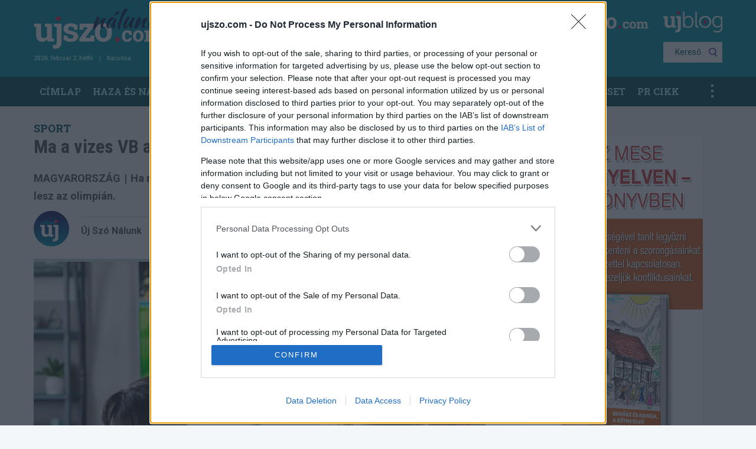

--- FILE ---
content_type: text/html; charset=UTF-8
request_url: https://nalunk.ujszo.com/sport/ma-a-vizes-vb-a-kozeppontban
body_size: 11626
content:

<!DOCTYPE html>
<html lang="hu" dir="ltr" prefix="og: https://ogp.me/ns#">

<head>
  <meta charset="utf-8" />
<script>window.dataLayer = window.dataLayer || []; window.dataLayer.push({"source_article_info":{"document_id":"12939","document_created_at":"2024-02-12T09:27:37","updated_at":"2024-02-12T17:45:22","document_published_at":"2024-02-12T12:00:03","article_author":"\u00daj Sz\u00f3 N\u00e1lunk","original_title":"Ma a vizes VB a k\u00f6z\u00e9ppontban","article_rubric":"Sport"},"page_info":{"page_type":"article"},"brand_info":{"brand":"nalunk","parent_brand":"duelpress","full_brand":"ujszo.duelpress"}});</script>
<link rel="canonical" href="http://nalunk.ujszo.com/sport/ma-a-vizes-vb-a-kozeppontban" />
<meta name="Generator" content="Drupal 10 (https://www.drupal.org)" />
<meta name="MobileOptimized" content="width" />
<meta name="HandheldFriendly" content="true" />
<meta name="viewport" content="width=device-width, initial-scale=1.0" />
<meta property="og:description" content="Ha ma győz a női vízilabda válogatottunk, akkor minden bizonnyal ott lesz az olimpián.
" />
<meta property="og:title" content="Ma a vizes VB a középpontban" />
<meta property="og:image" content="/sites/default/files/styles/pl_article_full_lead/public/lead_image/shutterstock_2107356104.jpg?h=82f92a78" />
<meta property="fb:app_id" content="392263820839480" />
<meta property="og:type" content="website" />
<meta property="og:url" content="https://nalunk.ujszo.com/sport/ma-a-vizes-vb-a-kozeppontban" />
<link rel="icon" href="/themes/patternlab/favicon.ico" type="image/vnd.microsoft.icon" />
<link rel="alternate" hreflang="hu" href="http://nalunk.ujszo.com/sport/ma-a-vizes-vb-a-kozeppontban" />
<script>window.a2a_config=window.a2a_config||{};a2a_config.callbacks=[];a2a_config.overlays=[];a2a_config.templates={};</script>

  <title>Ma a vizes VB a középpontban | Új Szó Nálunk | Regionális magyar hírportál</title>
  <link rel="stylesheet" media="all" href="/sites/default/files/css/css_7KMkpzUC6NUNqHLCwOvbzNLjMdoYhB0kfRGy_dFElY4.css?delta=0&amp;language=hu&amp;theme=patternlab&amp;include=eJxNi0EOgCAMBD-E8KZFaqIWamiN8nsh0cTb7E4GKZmgtIAX_FKlmJulUkj1PMAeG253wIxqYcQw3H8vPcBFKrnfwvx1gydey65OmxrlEKH0APbkLFY" />
<link rel="stylesheet" media="all" href="/sites/default/files/css/css_BsrLl3L5eaX7Bxlq0fB_Vi0e4CqX4AdoBISZ8EPNd08.css?delta=1&amp;language=hu&amp;theme=patternlab&amp;include=eJxNi0EOgCAMBD-E8KZFaqIWamiN8nsh0cTb7E4GKZmgtIAX_FKlmJulUkj1PMAeG253wIxqYcQw3H8vPcBFKrnfwvx1gydey65OmxrlEKH0APbkLFY" />
<link rel="stylesheet" media="all" href="//use.fontawesome.com/releases/v5.8.1/css/solid.css" />
<link rel="stylesheet" media="all" href="//use.fontawesome.com/releases/v5.8.1/css/brands.css" />
<link rel="stylesheet" media="all" href="//use.fontawesome.com/releases/v5.8.1/css/fontawesome.css" />

  <script type="text/javascript">
    window['gtag_enable_tcf_support'] = true;
    // Define dataLayer and the gtag function.
    window.dataLayer = window.dataLayer || [];
    function gtag(){dataLayer.push(arguments);}

    // Set default consent to 'denied' as a placeholder
    // Determine actual values based on your own requirements
    gtag('consent', 'default', {
      'ad_storage': 'denied',
      'ad_user_data': 'denied',
      'ad_personalization': 'denied',
      'analytics_storage': 'denied'
    });
  </script>
    <script>
      var todayDate = new Date().toISOString().slice(0, 10).replace(/-/g,'');
      var script = document.createElement('script');
      script.src = 'https://cdn.adsinteractive.com/nalunk.ujszo.com.js?v=' + todayDate;
      script.async = true;
      document.head.appendChild(script);
    </script>
    <script type="application/json" data-drupal-selector="drupal-settings-json">{"path":{"baseUrl":"\/","pathPrefix":"","currentPath":"node\/12939","currentPathIsAdmin":false,"isFront":false,"currentLanguage":"hu","is_blog":false},"pluralDelimiter":"\u0003","suppressDeprecationErrors":true,"gtag":{"tagId":"","consentMode":false,"otherIds":[],"events":[],"additionalConfigInfo":[]},"ajaxPageState":{"libraries":"eJxdTlsOgzAMu1BHj1S5NHSM0FRJ2MbtB9I-xn4sP2TZKMUFbY_4kmFSaR4KHIydNGa64zmLWqgilSk5aqwH_OsBD7yv5ho63EkbIx8LKbOMC2nq0rf-m42i9Kun4wNeZLJe7LPH0AT1eWSy0IU5Ft06eDj5jee2WLDdnNaYYfQBtcRX6A","theme":"patternlab","theme_token":null},"ajaxTrustedUrl":[],"gtm":{"tagId":null,"settings":{"data_layer":"dataLayer","include_environment":false},"tagIds":["GTM-NJFBK9B"]},"dataLayer":{"defaultLang":"hu","languages":{"hu":{"id":"hu","name":"Hungarian","direction":"ltr","weight":1}}},"user":{"uid":0,"permissionsHash":"82204ca921b80c2df6131ec5361fac4dbcde5cbdc326f27ca7a9f2e8a120f43d"}}</script>
<script src="/sites/default/files/js/js_kNLM4vogkJYUyWAMeeJZqC8ifi0ndfLaNehcBqX9LTE.js?scope=header&amp;delta=0&amp;language=hu&amp;theme=patternlab&amp;include=eJxdjVEOwyAMQy-E4EjIQMraZgSl6bTefq3UD7ofy8-2ZJRignYE3MZPKs1cgYFxkIZEL3xm0c1VkcoUDTXUU_7ZY8H3Gb5dhxlpY6TzISaWvJLGLn3vY5dFaeRrwNAItTkzbT9OzEFQ"></script>
<script src="/modules/contrib/google_tag/js/gtag.js?sxfamv"></script>
<script src="/modules/contrib/google_tag/js/gtm.js?sxfamv"></script>
<script src="/sites/default/files/js/js_bhczDciZB6UCQ29iYjjvQLd-Ru24Ilz7IaeapJm5kwQ.js?scope=header&amp;delta=3&amp;language=hu&amp;theme=patternlab&amp;include=eJxdjVEOwyAMQy-E4EjIQMraZgSl6bTefq3UD7ofy8-2ZJRignYE3MZPKs1cgYFxkIZEL3xm0c1VkcoUDTXUU_7ZY8H3Gb5dhxlpY6TzISaWvJLGLn3vY5dFaeRrwNAItTkzbT9OzEFQ"></script>

</head>
<body class="published">

  <div id="fb-root"></div>
  <script async defer crossorigin="anonymous"
          src="https://connect.facebook.net/hu_HU/sdk.js#xfbml=1&version=v3.3&appId=392263820839480&autoLogAppEvents=1"></script>
  <a href="#main-content" class="visually-hidden focusable">
    Ugrás a tartalomra
  </a>
  <noscript><iframe src="https://www.googletagmanager.com/ns.html?id=GTM-NJFBK9B"
                  height="0" width="0" style="display:none;visibility:hidden"></iframe></noscript>

    <div class="dialog-off-canvas-main-canvas" data-off-canvas-main-canvas>
    
  <div class="layout-container">

    <header role="banner">
            


<header class="site__header ">
  <div id="mobileHelper"></div>
  <div class="row">
    <div class="small-6 medium-6 columns logo-holder">
              <aside class="branding">
  <div class="branding__logo">
    <a href="/" title="Címlap" rel="home">
      <img src="/themes/patternlab/images/logo/ujszonalunk.svg" alt="Címlap" />
    </a>
  </div>
</aside>

                </div>
    <div class="small-6 medium-6 columns new-logo-holder">
              <a class="new-logo ujszo-logo" href="https://ujszo.com/" target="_blank"><img src="/themes/patternlab/images/logo/ujszo-logo--desktop.png" alt="Új Szó"></a>
        <a class="new-logo ujblog-logo" href="https://blog.ujszo.com" target="_blank"><img src="/themes/patternlab/images/logo/ujblog_logo_feher_edited.svg" alt="Új Szó Blog"></a>
                      </div>
  </div>
  <div class="row">
    <div class="small-10 medium-6 columns">
      
<ul class="atom--list__user-list">
            <li class="atom--list__user-list--item">2026. február 2. hétfő</li>
          <li class="atom--list__user-list--item">Karolina</li>
      </ul>


    </div>
    <div class="small-2 medium-6 columns search-holder">
      <div class="mobile-icons-holder">
        <ul class="atom--list__user-list--big"></ul>
        <a href="/kereses"><span class="mobile-search-icon"></span></a>
      </div>
      

<div class="search-bar--holder">
  <div class="facebook-button">
      <div class="button--fb-like">
    <div class='fb-like' data-layout='button_count' data-href='https://www.facebook.com/Győri-Új-Szó-101642649001155/' data-action='like' data-size='small' data-show-faces='true' data-share='false'></div>
</div>
  </div>
  <a class="search-bar--section__button search-btn" href="/kereses">Kereső</a>
</div>


    </div>
  </div>
</header>
<nav role="navigation" aria-labelledby="block-patternlab-main-menu-menu" id="block-patternlab-main-menu">
            
  <h2 class="visually-hidden" id="block-patternlab-main-menu-menu">Main navigation</h2>
  

        
<div class="atom--main-menu__holder">
  <div class="main-menu__overlay"></div>
  <div class="row">
    <div class="row-inner okayNavParent">
      <nav class="okayNav" id="nav-main">
        <ul class="atom--main-menu">
                                                                                  <li class="atom--main-menu__item "><a href="/">Címlap</a></li>
                                                                                  <li class="atom--main-menu__item "><a href="/haza-es-nagyvilag">Haza és nagyvilág</a></li>
                                                                                  <li class="atom--main-menu__item "><a href="/helyi-hirek">Helyi hírek</a></li>
                                                                                  <li class="atom--main-menu__item "><a href="/nagyvilag">Nagyvilág</a></li>
                                                                                  <li class="atom--main-menu__item "><a href="/sport">Sport</a></li>
                                                                                  <li class="atom--main-menu__item "><a href="/18">18+</a></li>
                                                                                  <li class="atom--main-menu__item "><a href="/szorakozas">Szórakozás</a></li>
                                                                                  <li class="atom--main-menu__item "><a href="/bunugy-es-baleset">Bűnügy és baleset</a></li>
                                                                                  <li class="atom--main-menu__item "><a href="/pr-cikk">PR CIKK</a></li>
                                                                                  <li class="atom--main-menu__item "><a href="/tudomany-es-technika">Tudomány és technika</a></li>
                  </ul>
      </nav>
    </div>
  </div>
</div>


  </nav>

    </header>

    
    

    

    
    <div data-drupal-messages-fallback class="hidden"></div>


    

    <main role="main">
      <a id="main-content" tabindex="-1"></a>
      <div class="layout-content">
        
  
  
  

<main class="article-content "> 
  <div class="dfp-advert__holder dfp-advert__desktop dfp-advert__vertical" id="block-d01nalunkarticletop1"></div>

  <div class="article-content--body io-article-body">
    <div class="row">
      <div class="small-12 medium-8 columns">
        <div  class="article-content--top ">
                      
          <a href="/sport" class="category category--xl"  >Sport</a>
                            <h1 class="article-content--top__title">Ma a vizes VB a középpontban</h1>
                        <div class="article-content--lead">
      <span class="article-content--lead__location">Magyarország</span>
    <span class="article-content--lead__pipe">|</span>
        <span class="article-content--lead__text">Ha ma győz a női vízilabda válogatottunk, akkor minden bizonnyal ott lesz az olimpián.
</span>
  </div>                    <div class="article-content--top-info-line">
  <div class="article-content--top-info-line__details">
    <div class="article-content--top-info-line__details--writer-picture">
      <a href="/cikkek/17">
            
      <img src="/sites/default/files/styles/pl_user_image_article_full/public/pictures/2022-03/uj-nalunk-01.jpg?h=36afddaf" alt="" >
        </a>
    </div>
    <div class="article-content--top-info-line__details--text">
      <div class="article-content--top-info-line__details--text__writer-name"><a href="/cikkek/17">Új Szó Nálunk</a></div>
      <div class="article-content--top-info-line__details--text__date">  <p class="date">2024. február 12. <span>12:00</span></p>
</div>
                    <div class="article-content--top-info-line__details--text__social"><div class="a2a_kit a2a_default_style">
    <a class="a2a_button_twitter_tweet" data-url="http://nalunk.ujszo.com/sport/ma-a-vizes-vb-a-kozeppontban" data-via="AddToAny"></a>
</div>

<script async src="//static.addtoany.com/menu/page.js"></script>
                    <div class="fb-share-button" data-href="http://nalunk.ujszo.com/sport/ma-a-vizes-vb-a-kozeppontban" data-layout="button_count" data-size="small"></div>
        </div>
          </div>
  </div>
</div>
          <div class="article-content--top-image">
                    
      <img src="/sites/default/files/styles/pl_article_full_lead/public/lead_image/shutterstock_2107356104.jpg?h=82f92a78" alt="sport" >
    <div class="article-content--top-image__caption">
    <div class="article-content--top-image__caption--text"> <span> - Fotó: shutterstock</span></div>
  </div>
</div>
                  </div>

        
          <div class="article-content--content">
                <p><strong>Február 12., hétfő</strong></p>

<p>M4 Sport&nbsp;<br />
14.00: Vizes vb, Doha, vízilabda, nők, negyeddöntő: Egyesült Államok-Ausztrália&nbsp;<br />
15.30: Vizes vb, Doha, vízilabda, nők, negyeddöntő: Spanyolország-Kanada&nbsp;<br />
<strong>17.00: Vizes vb, Doha, vízilabda, nők, negyeddöntő: Magyarország-Hollandia&nbsp;</strong><br />
&nbsp;<br />
Duna World&nbsp;<br />
<strong>16.55: Vizes vb, Doha, úszás, döntők&nbsp;</strong><br />
&nbsp;<br />
Sport 1&nbsp;<br />
<strong>20.45: Labdarúgás, olasz bajnokság, Juventus-Udinese&nbsp;</strong><br />
&nbsp;<br />
Sport 2&nbsp;<br />
13.45: Lóverseny, Kincsem+ Tuti&nbsp;<br />
&nbsp;<br />
Eurosport 1&nbsp;<br />
13.30 és 20.00: Sznúker, Welsh Open, 1. forduló&nbsp;<br />
&nbsp;<br />
Eurosport 2&nbsp;<br />
15.00: Kerékpár, Jaén Classic&nbsp;<br />
&nbsp;<br />
Spíler 2&nbsp;<br />
20.55: Labdarúgás, spanyol bajnokság, Almería-Athletic Bilbao&nbsp;<br />
&nbsp;<br />
Match 4&nbsp;<br />
<strong>20.45: Labdarúgás, angol bajnokság, Crystal Palace-Chelsea</strong></p>

        
      
    
    
    
    
    
  
    
    <div class="section--head donation-block" style="margin-bottom: 15px;">
      <div class="section--head_title"><span class="category category--big">Támogassa az ujszonalunk.com -ot</span></div>
      <div class="donation-block--content">
        <p>
          Az ujszonalunk.com  nem valamivel, valakikkel szemben, hanem egyetlen eszmével azonosulva határozza meg önmagát, ez a tisztességes újságírás, amit olvasói naponta számon is kérhetnek tőle. A hátteret, a függetlenséget garantáló támaszt a Felvidék egyetlen magyar nyelvű napilapjának kiadója adja. A portált helyiek írják, helyieknek. Annak a jól összeszokott csapatnak a tagjai, akiket korábbról ismerhetnek és el is érhetnek. Tiszta hangon, a régi tisztességgel szólalunk meg, nyilvánosságot adva mindenkinek, hogy valós problémákat tárjunk fel, és közösen keressük a megoldást, ütköztetve a különböző nézőpontokat. Így akik fontosnak tartják független helyi sajtó létét, a magukénak érezhetik az ujszonalunk.com -ot, és teret is kapnak benne. Reméljük, hogy sokan gondolják most így: „Erre vártunk!” Fennmaradásunkat, a regionális, független újságírást minden egyes olvasói forint segíti, amit köszönettel fogadunk.</p>
        <p><strong>Ha Ön is támogatna bennünket, kattintson az alábbi gombra. Köszönjük.</strong></p>
        <a href="/node/12">Támogatom</a>
      </div>
    </div>

            <div class="article-content--content__latest">
            <ul>
                            <li><a href="/sport/eldol-a-ferencvaros-sorsa">Eldől a Ferencváros sorsa</a></li>
                            <li><a href="/sport/utolso-fordulo-jon-a-bl-csoportkorben">Utolsó forduló jön a BL csoportkörben</a></li>
                            <li><a href="/sport-3">Minden szem a kézilabda világbajnokságon</a></li>
                        </ul>
        </div>
    </div>

        <div class="dfp-advert__holder dfp-advert__desktop mb-25 mt-25" id="block-d01nalunkarticleother1"></div>

        <div class="article-content--body__info-line">
          <ul class="tag-list">
      <li class="tag-list--item">
      <a href="/sportkozvetites">sportközvetítés</a>
    </li>
  </ul>        </div>

                                  <div id="disqus_thread" class="article-content--disqus-comments">
                <a href="#" class="disqus-comments-btn" onclick="disqus();return false;">Hozzászólások</a>
                <p class="disqus-txt">Kérjük a kommentelőket, hogy tartózkodjanak az olyan kommentek megírásától, melyek mások személyiségi jogait sérthetik. Egyben felhívjuk figyelmüket, hogy a kommentekhez tartozó IP címeket a rendszer elraktározza. </p>
              </div>
                            <div class="article-content--body__article-recommends">
            
          <span class="category category--xl">Önnek ajánljuk</span>
                    <div class="article-recommends two-column">
    
            <div class="molecule--main-article-block molecule--main-article-block__small" >
  <div class="molecule--main-article-block__image">
              <a href="/szorakozas/kviz-ki-szuletett-mikszathfalvan" >
      
                                                  
      <img src="/sites/default/files/styles/article_recommend/public/lead_image/N%EF%BF%BDvtelen%20terv%20%2844%29_1.jpg?h=3c3aef8d" alt="kvíz" >
      </a>              </div>
  <div class="molecule--main-article-block__text-block">
              <div class="molecule--main-article-block__text-block--infoline">
            
  <div class="atom--infoline atom--infoline__category">
          
          <a href="/szorakozas" class="category"  >Szórakozás</a>
                  </div>
        </div>
          <div class="molecule--main-article-block__text-block--title">
      <h2><a href="/szorakozas/kviz-ki-szuletett-mikszathfalvan" >KVÍZ: Ki született Mikszáthfalván?</a></h2>
    </div>
              </div>
</div>




    
            <div class="molecule--main-article-block molecule--main-article-block__small" >
  <div class="molecule--main-article-block__image">
              <a href="/bunugy-es-baleset/egy-bolgar-kamionos-magnessel-manipulalta-a-pihenoidot" >
      
                                                  
      <img src="/sites/default/files/styles/article_recommend/public/lead_image/k%C3%A9p2%20%2841%29.jpg?h=a5eb5da0" alt="nav" >
      </a>              </div>
  <div class="molecule--main-article-block__text-block">
              <div class="molecule--main-article-block__text-block--infoline">
            
  <div class="atom--infoline atom--infoline__category">
          
          <a href="/bunugy-es-baleset" class="category"  >Bűnügy és baleset</a>
                  </div>
        </div>
          <div class="molecule--main-article-block__text-block--title">
      <h2><a href="/bunugy-es-baleset/egy-bolgar-kamionos-magnessel-manipulalta-a-pihenoidot" >Egy bolgár kamionos mágnessel manipulálta a pihenőidőt</a></h2>
    </div>
              </div>
</div>




    
            <div class="molecule--main-article-block molecule--main-article-block__small" >
  <div class="molecule--main-article-block__image">
              <a href="/sport/eldol-a-ferencvaros-sorsa" >
      
                                                  
      <img src="/sites/default/files/styles/article_recommend/public/lead_image/shutterstock_2107356104_3.jpg?h=dacdb3d7" alt="sport" >
      </a>              </div>
  <div class="molecule--main-article-block__text-block">
              <div class="molecule--main-article-block__text-block--infoline">
            
  <div class="atom--infoline atom--infoline__category">
          
          <a href="/sport" class="category"  >Sport</a>
                  </div>
        </div>
          <div class="molecule--main-article-block__text-block--title">
      <h2><a href="/sport/eldol-a-ferencvaros-sorsa" >Eldől a Ferencváros sorsa</a></h2>
    </div>
              </div>
</div>




    
            <div class="molecule--main-article-block molecule--main-article-block__small" >
  <div class="molecule--main-article-block__image">
              <a href="/helyi-hirek/polgarmesteri-veto-a-pluszpenzek-ellen" >
      
                                                  
      <img src="/sites/default/files/styles/article_recommend/public/lead_image/474769160_1031553328989396_3312682477366261191_n.jpg?h=8416f378" alt="Pintér" >
      </a>              </div>
  <div class="molecule--main-article-block__text-block">
              <div class="molecule--main-article-block__text-block--infoline">
            
  <div class="atom--infoline atom--infoline__category">
          
          <a href="/helyi-hirek" class="category"  >Helyi hírek</a>
                  </div>
        </div>
          <div class="molecule--main-article-block__text-block--title">
      <h2><a href="/helyi-hirek/polgarmesteri-veto-a-pluszpenzek-ellen" >Polgármesteri vétó a pluszpénzek ellen</a></h2>
    </div>
              </div>
</div>




    
            <div class="molecule--main-article-block molecule--main-article-block__small" >
  <div class="molecule--main-article-block__image">
              <a href="/haza-es-nagyvilag/megszerezheto-az-autopalya-mellett-kivagott-fa" >
      
                                                  
      <img src="/sites/default/files/styles/article_recommend/public/lead_image/475292094_585864744310657_5495420896142519425_n.jpg?h=ae3c4d9e" alt="fa" >
      </a>              </div>
  <div class="molecule--main-article-block__text-block">
              <div class="molecule--main-article-block__text-block--infoline">
            
  <div class="atom--infoline atom--infoline__category">
          
          <a href="/haza-es-nagyvilag" class="category"  >Haza és nagyvilág</a>
                  </div>
        </div>
          <div class="molecule--main-article-block__text-block--title">
      <h2><a href="/haza-es-nagyvilag/megszerezheto-az-autopalya-mellett-kivagott-fa" >Megszerezhető az autópálya mellett kivágott fa</a></h2>
    </div>
              </div>
</div>




    
            <div class="molecule--main-article-block molecule--main-article-block__small" >
  <div class="molecule--main-article-block__image">
              <a href="/az-oroszlant-egy-regi-ismerose-keresheti-meg-varatlanul" >
      
                                                  
      <img src="/sites/default/files/styles/article_recommend/public/lead_image/HORI.jpg?h=39d08ca2" alt="hori" >
      </a>              </div>
  <div class="molecule--main-article-block__text-block">
              <div class="molecule--main-article-block__text-block--infoline">
            
  <div class="atom--infoline atom--infoline__category">
          
          <span class="category category--"></span>
                  </div>
        </div>
          <div class="molecule--main-article-block__text-block--title">
      <h2><a href="/az-oroszlant-egy-regi-ismerose-keresheti-meg-varatlanul" >Az oroszlánt egy régi ismerőse keresheti meg váratlanul</a></h2>
    </div>
              </div>
</div>




    
</div>

        </div>

        <div class="dfp-advert__holder dfp-advert__desktop mt-25" data-dfp-id="d01_gyor_article_other2" data-dfp-position="above-gallery">
                 </div>

        <div class="article-content--body__gallery-recommends">
            
          <span class="category category--xl">Legfrissebb galériák</span>
                    <div class="gallery-recommends">
  <div class="row">
                  <div class="columns small-12 ">
              <a href="/haza-es-nagyvilag/mar-lathato-jelei-vannak-az-autopalya-bovitesnek" class="gallery-recommends__image">
                        
      <img src="/sites/default/files/styles/pl_gallery_recommend/public/lead_image/465456581_528292736734525_2796313549318433036_n.jpg?h=ddc58dd3" alt="" >
                </a>
              <a href="/haza-es-nagyvilag/mar-lathato-jelei-vannak-az-autopalya-bovitesnek" class="gallery-recommends__title">Már látható jelei vannak az autópálya bővítésének (GALÉRIA)</a>
            </div>
                  <div class="columns small-12 medium-4">
              <a href="/bunugy-es-baleset/a-titkositott-platformokat-hasznalo-bunozok-is-elkaphatok-videogaleria" class="gallery-recommends__image">
                        
      <img src="/sites/default/files/styles/pl_medium/public/lead_image/2024-10-15_gal%C3%A9ria_Gy%C5%91r-%C3%BCt%C3%A9s_07%201.jpg?h=3f59f91d" alt="" >
                </a>
              <a href="/bunugy-es-baleset/a-titkositott-platformokat-hasznalo-bunozok-is-elkaphatok-videogaleria" class="gallery-recommends__title">A titkosított platformokat használó bűnözők is elkaphatók (VIDEÓ+GALÉRIA)</a>
            </div>
                  <div class="columns small-12 medium-4">
              <a href="/helyi-hirek/baleset-az-alagutba-szerencsere-csak-gyakorlat-volt-vdeo-galeria" class="gallery-recommends__image">
                        
      <img src="/sites/default/files/styles/pl_medium/public/lead_image/462536538_509980485232417_4571577481465624349_n.jpg?h=a1e1a043" alt="" >
                </a>
              <a href="/helyi-hirek/baleset-az-alagutba-szerencsere-csak-gyakorlat-volt-vdeo-galeria" class="gallery-recommends__title">Baleset az alagútban, szerencsére csak gyakorlat volt (VDEÓ, GALÉRIA)</a>
            </div>
                  <div class="columns small-12 medium-4">
              <a href="/helyi-hirek/matusz-karoly-fotoi-bemutatjak-gyor-kozelmultjat" class="gallery-recommends__image">
                        
      <img src="/sites/default/files/styles/pl_medium/public/lead_image/K%C3%A9p1%20%2857%29%201.jpg?h=2b5da868" alt="" >
                </a>
              <a href="/helyi-hirek/matusz-karoly-fotoi-bemutatjak-gyor-kozelmultjat" class="gallery-recommends__title">Matusz Károly fotói bemutatják Győr közelmúltját (GALÉRIA)</a>
            </div>
        </div>
</div>



        </div>
        <div class="article-content--body__article-recommends">
          
          <span class="category category--xl">Olvasta már?</span>
                          <div class="article-recommends three-column">
  <div class="row">
          <div class="small-12 medium-6 large-4 columns">
        <div class="molecule--main-article-block molecule--main-article-block__medium" >
  <div class="molecule--main-article-block__image">
              <a href="/regio/tetnek-is-lesz-napelemparkja" >
      
                                                  
      <img src="/sites/default/files/styles/pl_medium/public/lead_image/napelem_4.jpg?h=0e753701" alt="napelem" >
      </a>              </div>
  <div class="molecule--main-article-block__text-block">
              <div class="molecule--main-article-block__text-block--infoline">
            
  <div class="atom--infoline atom--infoline__full">
          
          <a href="/regio" class="category"  >Régió</a>
                        <p class="date">2024. december 4. <span>10:00</span></p>
      </div>
        </div>
          <div class="molecule--main-article-block__text-block--title">
      <h2><a href="/regio/tetnek-is-lesz-napelemparkja" >Tétnek is lesz napelemparkja</a></h2>
    </div>
              </div>
</div>



      </div>
          <div class="small-12 medium-6 large-4 columns">
        <div class="molecule--main-article-block molecule--main-article-block__medium" >
  <div class="molecule--main-article-block__image">
              <a href="/haza-es-nagyvilag/megszerezheto-az-autopalya-mellett-kivagott-fa" >
      
                                                  
      <img src="/sites/default/files/styles/pl_medium/public/lead_image/475292094_585864744310657_5495420896142519425_n.jpg?h=ae3c4d9e" alt="fa" >
      </a>              </div>
  <div class="molecule--main-article-block__text-block">
              <div class="molecule--main-article-block__text-block--infoline">
            
  <div class="atom--infoline atom--infoline__full">
          
          <a href="/haza-es-nagyvilag" class="category"  >Haza és nagyvilág</a>
                        <p class="date">2025. január 30. <span>10:00</span></p>
      </div>
        </div>
          <div class="molecule--main-article-block__text-block--title">
      <h2><a href="/haza-es-nagyvilag/megszerezheto-az-autopalya-mellett-kivagott-fa" >Megszerezhető az autópálya mellett kivágott fa</a></h2>
    </div>
              </div>
</div>



      </div>
          </div>
</div>
        </div>
      </div>

      <div class="small-12 medium-4 columns article-sidebar">
                  
            <div class="dfp-advert__holder dfp-advert__desktop mb-25" id="block-d01nalunklistingtop2"></div>
            <div class="dfp-advert__holder dfp-advert__mobile mb-25" id="block-m01nalunklistingtop2"></div>

                                                  
            <div class="advert--custom">
              <a href="https://szakkonyvkeres.unas.hu/Benoke-es-Hanga-a-ketnyelvu-testverek-Benoke-a-Han" target="_blank">
                <img src="/themes/patternlab/images/banners/300x600_benoke.png" alt="benokeeshanga" align="center" width="100%" border="0">
              </a>
            </div>

                                        <div class="sidebar--newest-article-list" id="newestArticles">
  <h3 class="sidebar-title">Legfrissebb</h3>  <ul class="newest-articles">
                    <li class="newest-article">
      <span class="newest-article__time">4 hónapja</span>
              <a href="/szorakozas/kviz-ki-szuletett-mikszathfalvan?utm_source=website&amp;utm_campaign=legfrissebb_cikkek" class="newest-article__title">KVÍZ: Ki született Mikszáthfalván?</a>
          </li>
                    <li class="newest-article">
      <span class="newest-article__time">4 hónapja</span>
              <a href="/bunugy-es-baleset/egy-bolgar-kamionos-magnessel-manipulalta-a-pihenoidot?utm_source=website&amp;utm_campaign=legfrissebb_cikkek" class="newest-article__title">Egy bolgár kamionos mágnessel manipulálta a pihenőidőt</a>
          </li>
                    <li class="newest-article">
      <span class="newest-article__time">4 hónapja</span>
              <a href="/sport/eldol-a-ferencvaros-sorsa?utm_source=website&amp;utm_campaign=legfrissebb_cikkek" class="newest-article__title">Eldől a Ferencváros sorsa</a>
          </li>
                    <li class="newest-article">
      <span class="newest-article__time">4 hónapja</span>
              <a href="/helyi-hirek/polgarmesteri-veto-a-pluszpenzek-ellen?utm_source=website&amp;utm_campaign=legfrissebb_cikkek" class="newest-article__title">Polgármesteri vétó a pluszpénzek ellen</a>
          </li>
                    <li class="newest-article">
      <span class="newest-article__time">4 hónapja</span>
              <a href="/haza-es-nagyvilag/megszerezheto-az-autopalya-mellett-kivagott-fa?utm_source=website&amp;utm_campaign=legfrissebb_cikkek" class="newest-article__title">Megszerezhető az autópálya mellett kivágott fa</a>
          </li>
                    <li class="newest-article">
      <span class="newest-article__time">4 hónapja</span>
              <a href="/az-oroszlant-egy-regi-ismerose-keresheti-meg-varatlanul?utm_source=website&amp;utm_campaign=legfrissebb_cikkek" class="newest-article__title">Az oroszlánt egy régi ismerőse keresheti meg váratlanul</a>
          </li>
                    <li class="newest-article">
      <span class="newest-article__time">4 hónapja</span>
              <a href="/sport/sorsoltak-a-magyar-kupaban?utm_source=website&amp;utm_campaign=legfrissebb_cikkek" class="newest-article__title">Sorsoltak a magyar kupában</a>
          </li>
                    <li class="newest-article">
      <span class="newest-article__time">4 hónapja</span>
              <a href="/haza-es-nagyvilag/arzuhanas-a-benzinkutakon?utm_source=website&amp;utm_campaign=legfrissebb_cikkek" class="newest-article__title">Árzuhanás a benzinkutakon</a>
          </li>
  </ul></div>            
            <div class="dfp-advert__holder dfp-advert__desktop mb-25" id="block-d01nalunkarticlemid1"></div>
           
                                    
<div class="sidebar--mostread-article-list">
  <h3 class="sidebar-title">Legolvasottabb </h3>  <div class="mostread-articles">
  <div class="mostread-articles--header">
    <ul class="mostread-articles--header__tabs">
      <li id="hour24" class="active">24 óra</li>
      <li id="day3">3 nap</li>
      <li id="week1">1 hét</li>
    </ul>
  </div>
  <div class="mostread-articles--contents">
    <ul class="mostread-articles--contents__list hour24 active">
          </ul>
    <ul class="mostread-articles--contents__list day3">
          </ul>
    <ul class="mostread-articles--contents__list week1">
          </ul>
  </div>
</div></div>
            
                        
            <div class="sidebar--trendy-articles-list">
  <h3 class="sidebar-title">új szó nálunk trendik</h3>  
<div class="trendy-articles">
    <div class="trendy-articles--inner">
            </div>
</div></div>            <div class="sidebar--quiz-recommends-list">
    <h3 class="sidebar-title">Kvíz</h3>    <div class="quiz-recommends">
            <div class="quiz-recommends--item">
            <a href="/szorakozas/kviz-ki-szuletett-mikszathfalvan" class="quiz-recommends--item__image">
                      
      <img src="/sites/default/files/styles/pl_medium/public/lead_image/N%EF%BF%BDvtelen%20terv%20%2844%29_1.jpg?h=3c3aef8d" alt="" >
  </a>
            <a href="/szorakozas/kviz-ki-szuletett-mikszathfalvan" class="quiz-recommends--item__title">KVÍZ: Ki született Mikszáthfalván?</a>
        </div>
            <div class="quiz-recommends--item">
            <a href="/szorakozas/tudja-melyik-helyes-irasmod" class="quiz-recommends--item__image">
                      
      <img src="/sites/default/files/styles/pl_medium/public/lead_image/e34724a8-f723-4b56-bc48-76986ed4d902.jpeg?h=e27dfcf5" alt="" >
  </a>
            <a href="/szorakozas/tudja-melyik-helyes-irasmod" class="quiz-recommends--item__title">KVÍZ: Tudja, melyik a helyes írásmód? </a>
        </div>
            <div class="quiz-recommends--item">
            <a href="/szorakozas/kviz-tudja-hol-szulettek" class="quiz-recommends--item__image">
                      
      <img src="/sites/default/files/styles/pl_medium/public/lead_image/N%EF%BF%BDvtelen%20terv%20-%202024-09-25T124418.215.jpg?h=016a7c40" alt="" >
  </a>
            <a href="/szorakozas/kviz-tudja-hol-szulettek" class="quiz-recommends--item__title">KVÍZ: Tudja, hol születtek?</a>
        </div>
            <div class="quiz-recommends--item">
            <a href="/szorakozas/kviz-a-vegen-melyik-igevel-lesz-ebbol-mondas" class="quiz-recommends--item__image">
                      
      <img src="/sites/default/files/styles/pl_medium/public/lead_image/N%EF%BF%BDvtelen%20terv%20%2831%29_0_0.jpg?h=dacdb3d7" alt="" >
  </a>
            <a href="/szorakozas/kviz-a-vegen-melyik-igevel-lesz-ebbol-mondas" class="quiz-recommends--item__title">KVÍZ: A végén melyik igével lesz ebből mondás?</a>
        </div>
    </div>    <div class="quiz-recommends--footer">
        <a class="button--read-more" href="/kvizek"  >Összes kvíz<span></span></a>    </div>
</div>
        <div class="dfp-advert__holder dfp-advert__desktop mt-15 mb-25 dfp-advert__sticky" id="block-d01nalunkarticleother2"></div>

                        </div>
      <script>

          /**
           *  RECOMMENDED CONFIGURATION VARIABLES: EDIT AND UNCOMMENT THE SECTION BELOW TO INSERT DYNAMIC VALUES FROM YOUR PLATFORM OR CMS.
           *  LEARN WHY DEFINING THESE VARIABLES IS IMPORTANT: https://disqus.com/admin/universalcode/#configuration-variables*/

          var disqus_loaded = false;

          var disqus_config = function () {
              this.page.url = 'http://nalunk.ujszo.com/sport/ma-a-vizes-vb-a-kozeppontban';
              this.page.identifier = 'node/12939';
              this.page.title = 'Ma a vizes VB a középpontban';
          };

          function disqus() { // DON'T EDIT BELOW THIS LINE

              if (!disqus_loaded) {
                  disqus_loaded = true;
                  var d = document, s = d.createElement('script');
                  s.src = '//uj-szo.disqus.com/embed.js';
                  s.setAttribute('data-timestamp', +new Date());
                  (d.head || d.body).appendChild(s);
              }

          }
      </script>
      <noscript>Please enable JavaScript to view the <a href="https://disqus.com/?ref_noscript">comments powered by Disqus.</a></noscript>
    </div>
  </div>
</main>

<div class="adblock-wrapper-top">
	<div class="adblock-overlay">
	    <div class="adblock-wrapper">
			<img src="/themes/patternlab/images/logo/ujszonalunk.svg" alt="logo">
			<p>Kedves olvasó!<br><br>
        Valószínűleg reklámblokkolót használ a böngészőjében. Weboldalunkon a tartalmat ön ingyenesen olvassa, pénzt nem kérünk érte. Ám mivel minden munka pénzbe kerül, a weboldalon futó reklámok némi bevételt biztosítanak számunkra. Ezért arra kérjük, hogy ha tovább szeretné olvasni a híreket az oldalunkon, kapcsolja ki a reklámblokkolót.
        <br><br>Ennek módját az “ENGEDÉLYEZEM A REKLÁMOKAT” linkre kattintva olvashatja el.</p>
		</div>
		<div class="button-wrapper">
			<a href="/node/18" class="redirect">Engedélyezem a reklámokat</a>
			<button class="close">Tovább olvasom</button>
		</div>
    <p>Azzal, hogy nem blokkolja a reklámokat az oldalunkon, az újságírók munkáját támogatja! Köszönjük!</p>
  </div>

  <div class="adultContent-overlay">
    <div class="adblock-wrapper">
      <img class="ujszo-logo-popup" src="/themes/patternlab/images/logo/ujszonalunk.svg" alt="logo">
      <img class="adult-content-banner" src="/themes/patternlab/images/adult-content-image.png" alt="18+ kép">
      <h2>Figyelem! Felnőtt tartalom!</h2>
      <p>Kérjük, nyilatkozzon arról, hogy elmúlt-e már 18 éves.</p>
    </div>
    <div class="button-wrapper">
      <button class="over18">Igen, elmúltam</button>
      <button class="redirect" onclick="window.location='/'">Nem</button>
    </div>
  </div>
</div>

<div class="dfp-advert__holder dfp-advert__desktop mb-25 mt-25" did="block-d01nalunkarticleother4"></div>




      </div>
      
      
    </main>

            <div class="footerBtns-wrapper">
          <div class="footerBtns">
                  <a href="#newestArticles" class="newestArticlesBtn only"><img src="/themes/patternlab/images/icons/clock.png" alt="clock-icon">Legfrissebb cikkek</a>
              </div>
      </div>

<footer class="site__footer">
  <div class="row">
    <div class="small-12 large-7 columns menu-holder">
      <nav role="navigation" aria-labelledby="block-patternlab-footer-menu" id="block-patternlab-footer">
            
  <h2 class="visually-hidden" id="block-patternlab-footer-menu">Footer menu</h2>
  

        
              <ul>
              <li>
        <a href="/hirdetes" data-drupal-link-system-path="node/15">Hirdetés</a>
              </li>
          <li>
        <a href="/impresszum" data-drupal-link-system-path="node/16">Impresszum</a>
              </li>
          <li>
        <a href="/gdpr" data-drupal-link-system-path="node/17">GDPR</a>
              </li>
          <li>
        <a href="/akadalymentessegi-nyilatkozat" data-drupal-link-system-path="node/16838">Akadálymentességi nyilatkozat</a>
              </li>
              <li>
        <span aria-label="Cookie beállítások" onclick="window.__tcfapi('displayConsentUi', 2, function() {} );">
            Cookie beállítások
          </span>
      </li>
        </ul>
  


  </nav>


    </div>
    <div class="small-12 large-5 columns right-logos">
        <a class="rss" href="/rss.xml">Új Szó Nálunk RSS<img src="/themes/patternlab/images/logo/rss-icon.png" alt="ujszo-rss"></a>
      <a href="http://www.mti.hu/mti/Default.aspx" target="_blank">
        <img src="/themes/patternlab/images/logo/mti-logo.jpg" alt="mti-logo">
      </a>
      <img src="/themes/patternlab/images/logo/respektujeme_EK_web_HU.png" alt="respektujeme">
    </div>
    <div class="small-12 large-2 large-offset-10 columns left-logos">
      <a title="Internetová reklama a tvorba web stránok" href="http://www.brainsum.sk" class="brainsum-logo">
        <img src="/themes/patternlab/images/logo/brainsum-logo.png" alt="Brainsum">
        <span>web design and <br> development brainsum</span>
      </a>
    </div>
    <div class="small-12 columns copyright">
      <p>© DUEL-PRESS, s.r.o.</p>
    </div>
  </div>
</footer>
    
  </div>

    <!-- (C)2000-2018 Gemius SA - gemiusPrism  / gyoriujszo.com/PS -->
    <script type="text/javascript">

      <!--//--><![CDATA[//><!--
      function go_gemius_hit() {
        window.pp_gemius_identifier = 'coVAfcc6a_uwkH_g5Oj5KLbuj3ikwEM7DdYvy2ewcsD.b7';
        window.pp_gemius_use_cmp = true;
        window.pp_gemius_cmp_timeout = Infinity;
        // lines below shouldn't be edited

        function gemius_pending(i) {
          window[i] = window[i] || function () {
            var x = window[i + '_pdata'] = window[i + '_pdata'] || [];
            x[x.length] = arguments;
          };
        };gemius_pending('gemius_hit');
        gemius_pending('gemius_event');
        gemius_pending('pp_gemius_hit');
        gemius_pending('pp_gemius_event');
        (function (d, t) {
          try {
            var gt = d.createElement(t), s = d.getElementsByTagName(t)[0],
              l = 'http' + ((location.protocol == 'https:') ? 's' : '');
            gt.setAttribute('async', 'async');
            gt.setAttribute('defer', 'defer');
            gt.src = l + '://gask.hit.gemius.pl/xgemius.js';
            s.parentNode.insertBefore(gt, s);
          } catch (e) {
          }
        })(document, 'script');
      }

      function check_tcfapi_for_gemius() { if (typeof __tcfapi !== 'undefined') { go_gemius_hit(); } else { setTimeout(check_tcfapi_for_gemius, 500); } }
      check_tcfapi_for_gemius();

      //--><!]]>
    </script>



  </div>

  <script>window.dataLayer = window.dataLayer || []; window.dataLayer.push({"drupalLanguage":"hu","drupalCountry":"SK","siteName":"Új Szó Nálunk","entityCreated":"1707726457","entityLangcode":"hu","entityStatus":"1","entityUid":"13","entityUuid":"024206cf-23ad-47db-a2e5-533953a6fc12","entityVid":"105559","entityField_publicity_time":"2024-02-12T11:00:03","entityField_author":"17","entityName":"Somodi Géza","entityType":"node","entityBundle":"article","entityId":"12939","entityTitle":"Ma a vizes VB a középpontban","field_author":{"id":"17","label":"Új Szó Nálunk","bundle":"user"},"field_publicity_time":"2024-02-12T11:00:03","entityTaxonomy":{"heads":{"15":"Sport"},"tags":{"5009":"sportközvetítés"}},"userUid":0});</script>

  <script src="/sites/default/files/js/js_qSeUcUFc5xipvBfee7sRzEBW04N7XNaFgC_q84Q99M8.js?scope=footer&amp;delta=0&amp;language=hu&amp;theme=patternlab&amp;include=eJxdjVEOwyAMQy-E4EjIQMraZgSl6bTefq3UD7ofy8-2ZJRignYE3MZPKs1cgYFxkIZEL3xm0c1VkcoUDTXUU_7ZY8H3Gb5dhxlpY6TzISaWvJLGLn3vY5dFaeRrwNAItTkzbT9OzEFQ"></script>
<script src="https://static.addtoany.com/menu/page.js" async></script>
<script src="/sites/default/files/js/js_HntFwa5alBXpj02jyqQTDQfZwfTbmVCRq9hK4wpYnQk.js?scope=footer&amp;delta=2&amp;language=hu&amp;theme=patternlab&amp;include=eJxdjVEOwyAMQy-E4EjIQMraZgSl6bTefq3UD7ofy8-2ZJRignYE3MZPKs1cgYFxkIZEL3xm0c1VkcoUDTXUU_7ZY8H3Gb5dhxlpY6TzISaWvJLGLn3vY5dFaeRrwNAItTkzbT9OzEFQ"></script>
<script src="//cdn.jsdelivr.net/npm/gsap"></script>
<script src="/sites/default/files/js/js_s_FMhikvS-8RXrtWvjvMxu12X0PiRvVAWqZWfzKpZcA.js?scope=footer&amp;delta=4&amp;language=hu&amp;theme=patternlab&amp;include=eJxdjVEOwyAMQy-E4EjIQMraZgSl6bTefq3UD7ofy8-2ZJRignYE3MZPKs1cgYFxkIZEL3xm0c1VkcoUDTXUU_7ZY8H3Gb5dhxlpY6TzISaWvJLGLn3vY5dFaeRrwNAItTkzbT9OzEFQ"></script>
<script src="//cdn.jsdelivr.net/npm/js-cookie@beta/dist/js.cookie.min.js"></script>
<script src="/sites/default/files/js/js_-xmdA64xK78XGCkAp0VXffJXonSa9q9__pGGGo3ugfg.js?scope=footer&amp;delta=6&amp;language=hu&amp;theme=patternlab&amp;include=eJxdjVEOwyAMQy-E4EjIQMraZgSl6bTefq3UD7ofy8-2ZJRignYE3MZPKs1cgYFxkIZEL3xm0c1VkcoUDTXUU_7ZY8H3Gb5dhxlpY6TzISaWvJLGLn3vY5dFaeRrwNAItTkzbT9OzEFQ"></script>


</body>
</html>


--- FILE ---
content_type: text/css
request_url: https://nalunk.ujszo.com/sites/default/files/css/css_BsrLl3L5eaX7Bxlq0fB_Vi0e4CqX4AdoBISZ8EPNd08.css?delta=1&language=hu&theme=patternlab&include=eJxNi0EOgCAMBD-E8KZFaqIWamiN8nsh0cTb7E4GKZmgtIAX_FKlmJulUkj1PMAeG253wIxqYcQw3H8vPcBFKrnfwvx1gydey65OmxrlEKH0APbkLFY
body_size: 27769
content:
@import url("https://fonts.googleapis.com/css?family=Roboto:400,700|Roboto+Condensed:400,700|Roboto+Slab:400,700");@import url("https://fonts.googleapis.com/css?family=Libre+Baskerville:400i");
/* @license GPL-2.0-or-later https://www.drupal.org/licensing/faq */
html{font-family:sans-serif;font-size:100%;-ms-text-size-adjust:100%;-webkit-text-size-adjust:100%;}body{margin:0;}article,aside,footer,header,nav,section{display:block;}h1{font-size:2em;line-height:1.5em;margin:0.75em 0;}h2{font-size:1.5em;line-height:2em;margin:1em 0;}h3{font-size:1.17em;line-height:1.2820512821em;margin:1.2820512821em 0;}h4{font-size:1em;line-height:1.5em;margin:1.5em 0;}h5{font-size:0.83em;line-height:1.8072289157em;margin:1.8072289157em 0;}h6{font-size:0.67em;line-height:2.2388059701em;margin:2.2388059701em 0;}blockquote{margin:1.5em 40px;}dl,ol,ul{margin:0;}ol ol,ol ul,ul ol,ul ul{margin:0;}dd{margin:0;}ol,ul{padding:0;}figcaption,figure{display:block;}figure{margin:1.5em 40px;}hr{box-sizing:content-box;height:0;overflow:visible;}main{display:block;}p,pre{margin:1.5em 0;}pre{font-family:monospace,monospace;font-size:1em;}a{background-color:transparent;-webkit-text-decoration-skip:objects;}a:active,a:hover{outline-width:0;}abbr[title]{border-bottom:none;text-decoration:underline;-webkit-text-decoration:underline dotted;text-decoration:underline dotted;}b,strong{font-weight:inherit;}b,strong{font-weight:bolder;}code,kbd,samp{font-family:monospace,monospace;font-size:1em;}dfn{font-style:italic;}mark{background-color:#ff0;color:#000;}small{font-size:80%;}sub,sup{font-size:75%;line-height:0;position:relative;vertical-align:baseline;}sub{bottom:-0.25em;}sup{top:-0.5em;}audio,video{display:inline-block;}audio:not([controls]){display:none;height:0;}img{border-style:none;}svg:not(:root){overflow:hidden;}button,input,optgroup,select,textarea{font-family:sans-serif;font-size:100%;line-height:1.5em;margin:0;}button{overflow:visible;}button,select{text-transform:none;}button,html [type=button],[type=reset],[type=submit]{-webkit-appearance:button;}button,[type=button],[type=reset],[type=submit]{}button::-moz-focus-inner,[type=button]::-moz-focus-inner,[type=reset]::-moz-focus-inner,[type=submit]::-moz-focus-inner{border-style:none;padding:0;}button:-moz-focusring,[type=button]:-moz-focusring,[type=reset]:-moz-focusring,[type=submit]:-moz-focusring{outline:1px dotted ButtonText;}input{overflow:visible;}[type=checkbox],[type=radio]{box-sizing:border-box;padding:0;}[type=number]::-webkit-inner-spin-button,[type=number]::-webkit-outer-spin-button{height:auto;}[type=search]{-webkit-appearance:textfield;outline-offset:-2px;}[type=search]::-webkit-search-cancel-button,[type=search]::-webkit-search-decoration{-webkit-appearance:none;}::-webkit-file-upload-button{-webkit-appearance:button;font:inherit;}fieldset{border:1px solid #c0c0c0;margin:0 2px;padding:0.35em 0.625em 0.75em;}legend{box-sizing:border-box;display:table;max-width:100%;padding:0;color:inherit;white-space:normal;}progress{display:inline-block;vertical-align:baseline;}textarea{overflow:auto;}details{display:block;}summary{display:list-item;}menu{display:block;margin:1.5em 0;padding:0 0 0 40px;}menu menu,ol menu,ul menu{margin:0;}canvas{display:inline-block;}template{display:none;}[hidden]{display:none;}.row{max-width:75rem;margin-right:auto;margin-left:auto;display:flex;flex-flow:row wrap;}.row .row{margin-right:-0.5rem;margin-left:-0.5rem;}@media print,screen and (min-width:26.3125em){.row .row{margin-right:-0.5rem;margin-left:-0.5rem;}}@media print,screen and (min-width:48.0625em){.row .row{margin-right:-1.0625rem;margin-left:-1.0625rem;}}@media print,screen and (min-width:64.0625em){.row .row{margin-right:-1.0625rem;margin-left:-1.0625rem;}}.row .row.collapse{margin-right:0;margin-left:0;}.row .row-inner{width:100%;padding-left:17px;padding-right:17px;}.row.expanded{max-width:none;}.row.expanded .row{margin-right:auto;margin-left:auto;}.row:not(.expanded) .row{max-width:none;}.row.collapse > .column,.row.collapse > .columns{padding-right:14px;padding-left:14px;}@media screen and (min-width:48.0625em){.row.collapse > .column,.row.collapse > .columns{padding-right:17px;padding-left:17px;}}.row.is-collapse-child,.row.collapse > .column > .row,.row.collapse > .columns > .row{margin-right:0;margin-left:0;}.column,.columns{flex:1 1 0px;padding-right:14px;padding-left:14px;min-width:0;}@media screen and (min-width:48.0625em){.column,.columns{padding-right:17px;padding-left:17px;}}.column.row.row,.row.row.columns{float:none;display:block;}.row .column.row.row,.row .row.row.columns{margin-right:0;margin-left:0;padding-right:0;padding-left:0;}.small-1{flex:0 0 8.3333333333%;max-width:8.3333333333%;}.small-offset-0{margin-left:0%;}.small-2{flex:0 0 16.6666666667%;max-width:16.6666666667%;}.small-offset-1{margin-left:8.3333333333%;}.small-3{flex:0 0 25%;max-width:25%;}.small-offset-2{margin-left:16.6666666667%;}.small-4{flex:0 0 33.3333333333%;max-width:33.3333333333%;}.small-offset-3{margin-left:25%;}.small-5{flex:0 0 41.6666666667%;max-width:41.6666666667%;}.small-offset-4{margin-left:33.3333333333%;}.small-6{flex:0 0 50%;max-width:50%;}.small-offset-5{margin-left:41.6666666667%;}.small-7{flex:0 0 58.3333333333%;max-width:58.3333333333%;}.small-offset-6{margin-left:50%;}.small-8{flex:0 0 66.6666666667%;max-width:66.6666666667%;}.small-offset-7{margin-left:58.3333333333%;}.small-9{flex:0 0 75%;max-width:75%;}.small-offset-8{margin-left:66.6666666667%;}.small-10{flex:0 0 83.3333333333%;max-width:83.3333333333%;}.small-offset-9{margin-left:75%;}.small-11{flex:0 0 91.6666666667%;max-width:91.6666666667%;}.small-offset-10{margin-left:83.3333333333%;}.small-12{flex:0 0 100%;max-width:100%;}.small-offset-11{margin-left:91.6666666667%;}.small-up-1{flex-wrap:wrap;}.small-up-1 > .column,.small-up-1 > .columns{flex:0 0 100%;max-width:100%;}.small-up-2{flex-wrap:wrap;}.small-up-2 > .column,.small-up-2 > .columns{flex:0 0 50%;max-width:50%;}.small-up-3{flex-wrap:wrap;}.small-up-3 > .column,.small-up-3 > .columns{flex:0 0 33.3333333333%;max-width:33.3333333333%;}.small-up-4{flex-wrap:wrap;}.small-up-4 > .column,.small-up-4 > .columns{flex:0 0 25%;max-width:25%;}.small-up-5{flex-wrap:wrap;}.small-up-5 > .column,.small-up-5 > .columns{flex:0 0 20%;max-width:20%;}.small-up-6{flex-wrap:wrap;}.small-up-6 > .column,.small-up-6 > .columns{flex:0 0 16.6666666667%;max-width:16.6666666667%;}.small-up-7{flex-wrap:wrap;}.small-up-7 > .column,.small-up-7 > .columns{flex:0 0 14.2857142857%;max-width:14.2857142857%;}.small-up-8{flex-wrap:wrap;}.small-up-8 > .column,.small-up-8 > .columns{flex:0 0 12.5%;max-width:12.5%;}.small-collapse > .column,.small-collapse > .columns{padding-right:14px;padding-left:14px;}@media screen and (min-width:48.0625em){.small-collapse > .column,.small-collapse > .columns{padding-right:17px;padding-left:17px;}}.small-uncollapse > .column,.small-uncollapse > .columns{padding-right:14px;padding-left:14px;}@media screen and (min-width:48.0625em){.small-uncollapse > .column,.small-uncollapse > .columns{padding-right:17px;padding-left:17px;}}@media print,screen and (min-width:26.3125em){.xsmall-1{flex:0 0 8.3333333333%;max-width:8.3333333333%;}.xsmall-offset-0{margin-left:0%;}.xsmall-2{flex:0 0 16.6666666667%;max-width:16.6666666667%;}.xsmall-offset-1{margin-left:8.3333333333%;}.xsmall-3{flex:0 0 25%;max-width:25%;}.xsmall-offset-2{margin-left:16.6666666667%;}.xsmall-4{flex:0 0 33.3333333333%;max-width:33.3333333333%;}.xsmall-offset-3{margin-left:25%;}.xsmall-5{flex:0 0 41.6666666667%;max-width:41.6666666667%;}.xsmall-offset-4{margin-left:33.3333333333%;}.xsmall-6{flex:0 0 50%;max-width:50%;}.xsmall-offset-5{margin-left:41.6666666667%;}.xsmall-7{flex:0 0 58.3333333333%;max-width:58.3333333333%;}.xsmall-offset-6{margin-left:50%;}.xsmall-8{flex:0 0 66.6666666667%;max-width:66.6666666667%;}.xsmall-offset-7{margin-left:58.3333333333%;}.xsmall-9{flex:0 0 75%;max-width:75%;}.xsmall-offset-8{margin-left:66.6666666667%;}.xsmall-10{flex:0 0 83.3333333333%;max-width:83.3333333333%;}.xsmall-offset-9{margin-left:75%;}.xsmall-11{flex:0 0 91.6666666667%;max-width:91.6666666667%;}.xsmall-offset-10{margin-left:83.3333333333%;}.xsmall-12{flex:0 0 100%;max-width:100%;}.xsmall-offset-11{margin-left:91.6666666667%;}.xsmall-up-1{flex-wrap:wrap;}.xsmall-up-1 > .column,.xsmall-up-1 > .columns{flex:0 0 100%;max-width:100%;}.xsmall-up-2{flex-wrap:wrap;}.xsmall-up-2 > .column,.xsmall-up-2 > .columns{flex:0 0 50%;max-width:50%;}.xsmall-up-3{flex-wrap:wrap;}.xsmall-up-3 > .column,.xsmall-up-3 > .columns{flex:0 0 33.3333333333%;max-width:33.3333333333%;}.xsmall-up-4{flex-wrap:wrap;}.xsmall-up-4 > .column,.xsmall-up-4 > .columns{flex:0 0 25%;max-width:25%;}.xsmall-up-5{flex-wrap:wrap;}.xsmall-up-5 > .column,.xsmall-up-5 > .columns{flex:0 0 20%;max-width:20%;}.xsmall-up-6{flex-wrap:wrap;}.xsmall-up-6 > .column,.xsmall-up-6 > .columns{flex:0 0 16.6666666667%;max-width:16.6666666667%;}.xsmall-up-7{flex-wrap:wrap;}.xsmall-up-7 > .column,.xsmall-up-7 > .columns{flex:0 0 14.2857142857%;max-width:14.2857142857%;}.xsmall-up-8{flex-wrap:wrap;}.xsmall-up-8 > .column,.xsmall-up-8 > .columns{flex:0 0 12.5%;max-width:12.5%;}}@media print,screen and (min-width:26.3125em) and (min-width:26.3125em){.xsmall-expand{flex:1 1 0px;}}.row.small-unstack > .column,.row.small-unstack > .columns{flex:0 0 100%;flex:1 1 0px;}@media print,screen and (min-width:26.3125em){.small-collapse > .column,.small-collapse > .columns{padding-right:14px;padding-left:14px;}}@media screen and (min-width:26.3125em) and (min-width:48.0625em){.small-collapse > .column,.small-collapse > .columns{padding-right:17px;padding-left:17px;}}@media print,screen and (min-width:26.3125em){.small-uncollapse > .column,.small-uncollapse > .columns{padding-right:14px;padding-left:14px;}}@media screen and (min-width:26.3125em) and (min-width:48.0625em){.small-uncollapse > .column,.small-uncollapse > .columns{padding-right:17px;padding-left:17px;}}@media print,screen and (min-width:48.0625em){.medium-1{flex:0 0 8.3333333333%;max-width:8.3333333333%;}.medium-offset-0{margin-left:0%;}.medium-2{flex:0 0 16.6666666667%;max-width:16.6666666667%;}.medium-offset-1{margin-left:8.3333333333%;}.medium-3{flex:0 0 25%;max-width:25%;}.medium-offset-2{margin-left:16.6666666667%;}.medium-4{flex:0 0 33.3333333333%;max-width:33.3333333333%;}.medium-offset-3{margin-left:25%;}.medium-5{flex:0 0 41.6666666667%;max-width:41.6666666667%;}.medium-offset-4{margin-left:33.3333333333%;}.medium-6{flex:0 0 50%;max-width:50%;}.medium-offset-5{margin-left:41.6666666667%;}.medium-7{flex:0 0 58.3333333333%;max-width:58.3333333333%;}.medium-offset-6{margin-left:50%;}.medium-8{flex:0 0 66.6666666667%;max-width:66.6666666667%;}.medium-offset-7{margin-left:58.3333333333%;}.medium-9{flex:0 0 75%;max-width:75%;}.medium-offset-8{margin-left:66.6666666667%;}.medium-10{flex:0 0 83.3333333333%;max-width:83.3333333333%;}.medium-offset-9{margin-left:75%;}.medium-11{flex:0 0 91.6666666667%;max-width:91.6666666667%;}.medium-offset-10{margin-left:83.3333333333%;}.medium-12{flex:0 0 100%;max-width:100%;}.medium-offset-11{margin-left:91.6666666667%;}.medium-up-1{flex-wrap:wrap;}.medium-up-1 > .column,.medium-up-1 > .columns{flex:0 0 100%;max-width:100%;}.medium-up-2{flex-wrap:wrap;}.medium-up-2 > .column,.medium-up-2 > .columns{flex:0 0 50%;max-width:50%;}.medium-up-3{flex-wrap:wrap;}.medium-up-3 > .column,.medium-up-3 > .columns{flex:0 0 33.3333333333%;max-width:33.3333333333%;}.medium-up-4{flex-wrap:wrap;}.medium-up-4 > .column,.medium-up-4 > .columns{flex:0 0 25%;max-width:25%;}.medium-up-5{flex-wrap:wrap;}.medium-up-5 > .column,.medium-up-5 > .columns{flex:0 0 20%;max-width:20%;}.medium-up-6{flex-wrap:wrap;}.medium-up-6 > .column,.medium-up-6 > .columns{flex:0 0 16.6666666667%;max-width:16.6666666667%;}.medium-up-7{flex-wrap:wrap;}.medium-up-7 > .column,.medium-up-7 > .columns{flex:0 0 14.2857142857%;max-width:14.2857142857%;}.medium-up-8{flex-wrap:wrap;}.medium-up-8 > .column,.medium-up-8 > .columns{flex:0 0 12.5%;max-width:12.5%;}}@media print,screen and (min-width:48.0625em) and (min-width:48.0625em){.medium-expand{flex:1 1 0px;}}.row.small-unstack > .column,.row.small-unstack > .columns{flex:0 0 100%;flex:1 1 0px;}@media print,screen and (min-width:48.0625em){.small-collapse > .column,.small-collapse > .columns{padding-right:14px;padding-left:14px;}}@media screen and (min-width:48.0625em) and (min-width:48.0625em){.small-collapse > .column,.small-collapse > .columns{padding-right:17px;padding-left:17px;}}@media print,screen and (min-width:48.0625em){.small-uncollapse > .column,.small-uncollapse > .columns{padding-right:14px;padding-left:14px;}}@media screen and (min-width:48.0625em) and (min-width:48.0625em){.small-uncollapse > .column,.small-uncollapse > .columns{padding-right:17px;padding-left:17px;}}@media print,screen and (min-width:64.0625em){.large-1{flex:0 0 8.3333333333%;max-width:8.3333333333%;}.large-offset-0{margin-left:0%;}.large-2{flex:0 0 16.6666666667%;max-width:16.6666666667%;}.large-offset-1{margin-left:8.3333333333%;}.large-3{flex:0 0 25%;max-width:25%;}.large-offset-2{margin-left:16.6666666667%;}.large-4{flex:0 0 33.3333333333%;max-width:33.3333333333%;}.large-offset-3{margin-left:25%;}.large-5{flex:0 0 41.6666666667%;max-width:41.6666666667%;}.large-offset-4{margin-left:33.3333333333%;}.large-6{flex:0 0 50%;max-width:50%;}.large-offset-5{margin-left:41.6666666667%;}.large-7{flex:0 0 58.3333333333%;max-width:58.3333333333%;}.large-offset-6{margin-left:50%;}.large-8{flex:0 0 66.6666666667%;max-width:66.6666666667%;}.large-offset-7{margin-left:58.3333333333%;}.large-9{flex:0 0 75%;max-width:75%;}.large-offset-8{margin-left:66.6666666667%;}.large-10{flex:0 0 83.3333333333%;max-width:83.3333333333%;}.large-offset-9{margin-left:75%;}.large-11{flex:0 0 91.6666666667%;max-width:91.6666666667%;}.large-offset-10{margin-left:83.3333333333%;}.large-12{flex:0 0 100%;max-width:100%;}.large-offset-11{margin-left:91.6666666667%;}.large-up-1{flex-wrap:wrap;}.large-up-1 > .column,.large-up-1 > .columns{flex:0 0 100%;max-width:100%;}.large-up-2{flex-wrap:wrap;}.large-up-2 > .column,.large-up-2 > .columns{flex:0 0 50%;max-width:50%;}.large-up-3{flex-wrap:wrap;}.large-up-3 > .column,.large-up-3 > .columns{flex:0 0 33.3333333333%;max-width:33.3333333333%;}.large-up-4{flex-wrap:wrap;}.large-up-4 > .column,.large-up-4 > .columns{flex:0 0 25%;max-width:25%;}.large-up-5{flex-wrap:wrap;}.large-up-5 > .column,.large-up-5 > .columns{flex:0 0 20%;max-width:20%;}.large-up-6{flex-wrap:wrap;}.large-up-6 > .column,.large-up-6 > .columns{flex:0 0 16.6666666667%;max-width:16.6666666667%;}.large-up-7{flex-wrap:wrap;}.large-up-7 > .column,.large-up-7 > .columns{flex:0 0 14.2857142857%;max-width:14.2857142857%;}.large-up-8{flex-wrap:wrap;}.large-up-8 > .column,.large-up-8 > .columns{flex:0 0 12.5%;max-width:12.5%;}}@media print,screen and (min-width:64.0625em) and (min-width:64.0625em){.large-expand{flex:1 1 0px;}}.row.small-unstack > .column,.row.small-unstack > .columns{flex:0 0 100%;flex:1 1 0px;}@media print,screen and (min-width:64.0625em){.small-collapse > .column,.small-collapse > .columns{padding-right:14px;padding-left:14px;}}@media screen and (min-width:64.0625em) and (min-width:48.0625em){.small-collapse > .column,.small-collapse > .columns{padding-right:17px;padding-left:17px;}}@media print,screen and (min-width:64.0625em){.small-uncollapse > .column,.small-uncollapse > .columns{padding-right:14px;padding-left:14px;}}@media screen and (min-width:64.0625em) and (min-width:48.0625em){.small-uncollapse > .column,.small-uncollapse > .columns{padding-right:17px;padding-left:17px;}}.shrink{flex:0 0 auto;max-width:100%;}.column-block{margin-bottom:1rem;}.column-block > :last-child{margin-bottom:0;}@media print,screen and (min-width:48.0625em){.column-block{margin-bottom:2.125rem;}.column-block > :last-child{margin-bottom:0;}}.align-right{justify-content:flex-end;}.align-center{justify-content:center;}.align-justify{justify-content:space-between;}.align-spaced{justify-content:space-around;}.align-right.vertical.menu > li > a{justify-content:flex-end;}.align-center.vertical.menu > li > a{justify-content:center;}.align-top{align-items:flex-start;}.align-self-top{align-self:flex-start;}.align-bottom{align-items:flex-end;}.align-self-bottom{align-self:flex-end;}.align-middle{align-items:center;}.align-self-middle{align-self:center;}.align-stretch{align-items:stretch;}.align-self-stretch{align-self:stretch;}.align-center-middle{justify-content:center;align-items:center;align-content:center;}.small-order-1{order:1;}.small-order-2{order:2;}.small-order-3{order:3;}.small-order-4{order:4;}.small-order-5{order:5;}.small-order-6{order:6;}@media print,screen and (min-width:26.3125em){.xsmall-order-1{order:1;}.xsmall-order-2{order:2;}.xsmall-order-3{order:3;}.xsmall-order-4{order:4;}.xsmall-order-5{order:5;}.xsmall-order-6{order:6;}}@media print,screen and (min-width:48.0625em){.medium-order-1{order:1;}.medium-order-2{order:2;}.medium-order-3{order:3;}.medium-order-4{order:4;}.medium-order-5{order:5;}.medium-order-6{order:6;}}@media print,screen and (min-width:64.0625em){.large-order-1{order:1;}.large-order-2{order:2;}.large-order-3{order:3;}.large-order-4{order:4;}.large-order-5{order:5;}.large-order-6{order:6;}}.flex-container{display:-ms-flex;display:flex;}.flex-child-auto{flex:1 1 auto;}.flex-child-grow{flex:1 0 auto;}.flex-child-shrink{flex:0 1 auto;}.flex-dir-row{flex-direction:row;}.flex-dir-row-reverse{flex-direction:row-reverse;}.flex-dir-column{flex-direction:column;}.flex-dir-column-reverse{flex-direction:column-reverse;}@media print,screen and (min-width:26.3125em){.xsmall-flex-container{display:-ms-flex;display:flex;}.xsmall-flex-child-auto{flex:1 1 auto;}.xsmall-flex-child-grow{flex:1 0 auto;}.xsmall-flex-child-shrink{flex:0 1 auto;}.xsmall-flex-dir-row{flex-direction:row;}.xsmall-flex-dir-row-reverse{flex-direction:row-reverse;}.xsmall-flex-dir-column{flex-direction:column;}.xsmall-flex-dir-column-reverse{flex-direction:column-reverse;}}@media print,screen and (min-width:48.0625em){.medium-flex-container{display:-ms-flex;display:flex;}.medium-flex-child-auto{flex:1 1 auto;}.medium-flex-child-grow{flex:1 0 auto;}.medium-flex-child-shrink{flex:0 1 auto;}.medium-flex-dir-row{flex-direction:row;}.medium-flex-dir-row-reverse{flex-direction:row-reverse;}.medium-flex-dir-column{flex-direction:column;}.medium-flex-dir-column-reverse{flex-direction:column-reverse;}}@media print,screen and (min-width:64.0625em){.large-flex-container{display:-ms-flex;display:flex;}.large-flex-child-auto{flex:1 1 auto;}.large-flex-child-grow{flex:1 0 auto;}.large-flex-child-shrink{flex:0 1 auto;}.large-flex-dir-row{flex-direction:row;}.large-flex-dir-row-reverse{flex-direction:row-reverse;}.large-flex-dir-column{flex-direction:column;}.large-flex-dir-column-reverse{flex-direction:column-reverse;}}.clearfix:before,.clearfix:after{content:" ";display:table;}.clearfix:after{clear:both;}.molecule--main-article-block__small .molecule--main-article-block__image a img{transform:translate(-50%,0);position:absolute;left:50%;}.u-spacing-down{margin-bottom:20px;}.u-spacing-up{margin-top:20px;}.u-gap-down{margin-bottom:5px;}.u-gap-up{margin-top:5px;}.robotoSlab{font-family:"Roboto Slab",serif;font-weight:700;}.robotoCond{font-family:"Roboto Condensed",sans-serif;font-weight:700;}.roboto{font-family:"Roboto",sans-serif;font-weight:400;}.libre{font-family:"Libre Baskerville",serif;font-weight:400;font-style:italic;}h1,h2,h3,h4,h5,h6{-webkit-margin-before:0;-webkit-margin-after:0;-webkit-margin-start:0;-webkit-margin-end:0;font-weight:normal;}h1,.h1{font-family:"Roboto Condensed",sans-serif;font-size:52px;color:#0097aa;}h2,.h2{font-family:"Roboto Condensed",sans-serif;font-weight:700;font-size:32px;line-height:32px;color:#555555;}h3,.h3{font-family:"Roboto Condensed",sans-serif;font-size:19px;}h4,.h4{font-family:"Roboto Condensed",sans-serif;font-size:16px;}h5,.h5{font-family:"Roboto Condensed",sans-serif;font-size:15px;}h6,.h6{font-family:"Roboto Condensed",sans-serif;font-size:14px;}ul{list-style-type:none;-webkit-margin-before:0;-webkit-margin-after:0;-webkit-margin-start:0;-webkit-margin-end:0;-webkit-padding-start:0;}.tag-list{display:-ms-flex;display:flex;flex-wrap:wrap;}.tag-list--item{transition:backgound-color,0.2s;height:23px;background-color:#b4ced2;padding:0 10px;margin-right:6px;margin-bottom:6px;}.tag-list--item a{font-family:"Roboto",sans-serif;font-weight:700;font-size:0.813em;line-height:22px;color:#4d4d4d;display:block;}.tag-list--item:hover{background-color:#a4c4c8;}body{font-family:"Roboto",sans-serif;}p{margin:0 0 5px;-webkit-margin-before:0;-webkit-margin-after:0;-webkit-margin-start:0;-webkit-margin-end:0;}a,a:hover{text-decoration:none;}a,a:hover,a:focus{text-decoration:none;outline:0 !important;}h1,h2{margin:0;}blockquote{font-style:italic;border-left:solid 3px #dadada;margin-left:20px;padding-left:20px;}img{max-width:100%;height:auto;}hr{border-style:solid;border-width:1px 0 0;color:currentColor;}code:before{content:"`";}code:after{content:"`";}pre code:after,pre code:before{content:"";}.category{font-family:"Roboto Slab",serif;font-weight:700;color:#00535e;text-transform:uppercase;margin-top:-1px;}.category:hover{text-decoration:none;}.category--bigger{font-size:3em;}.category--big{font-size:2em;}.category--xl{font-size:1.125em;}.category--normal{font-size:1em;line-height:16px;}.category--small{font-size:0.875em;}.category--mini{font-size:0.688em;}.category--sub{color:#555555;}.sub-category-divider{font-size:1.125em;color:#555555;margin-left:5px;margin-right:5px;}.date{font-family:"Roboto",sans-serif;font-weight:400;font-size:1em;line-height:19px;color:#4d4d4d;}.quiz-page--body__question-title,.sidebar-title{font-family:"Roboto Slab",serif;font-weight:700;font-size:18px;color:#00535e;text-transform:uppercase;line-height:21px;margin-bottom:10px;}.demo-transition.transition-opacity{transition:opacity 0.3s ease-in;}.demo-transition.transition-move:after{transition:left 0.3s ease-in;}.float-left{float:left;}.float-right{float:right;}.clear-both{clear:both;}.u-full-width{width:100vw;max-width:100vw;position:relative;left:50%;right:50%;margin-left:-50vw;margin-right:-50vw;}.local-base{font-size:1rem;}.visually-hidden{position:absolute !important;clip:rect(1px,1px,1px,1px);overflow:hidden;height:1px;width:1px;word-wrap:normal;}input:focus,input:active,select:focus,select:active{outline:none;box-shadow:none;}.u-border{border:solid 1px #dadada;}*{box-sizing:border-box;}body{margin:0;background-color:#f4f7f9;}img{max-width:100%;height:auto;vertical-align:top;}main{display:block;}@media print,screen and (min-width:48.0625em){.hide-on-desktop{display:none;}}.donation-block{margin-top:15px;background-color:#b4ced2;border-top:5px solid #0097aa;text-align:center;}.donation-block .section--head_title{padding:30px 30px 0;border-bottom:0;margin-bottom:0;}@media print,screen and (min-width:48.0625em){.donation-block .section--head_title{padding:40px 60px 0;}}.donation-block .section--head_title .category{color:#3f3f44;}.donation-block .donation-block--content{padding:30px 30px;}@media print,screen and (min-width:48.0625em){.donation-block .donation-block--content{padding:40px 60px;}}.donation-block .donation-block--content p{color:#3f3f44;margin-bottom:15px;}.donation-block .donation-block--content p a{text-decoration:underline;color:white;}.donation-block .donation-block--content p a:hover{text-decoration:none;color:white;}.donation-block .donation-block--content > a{transition:all,0.3s;font-family:"Roboto Slab",serif;display:inline-block;text-transform:uppercase;text-align:center;padding:1.2rem 3rem;background-color:#0097aa;color:white;border:none;outline:none;cursor:pointer;font-weight:bold;font-size:15px;letter-spacing:1px;border-radius:5px;margin-top:20px;}@media print,screen and (min-width:48.0625em){.donation-block .donation-block--content > a{padding:1.2rem 7rem;}}.donation-block .donation-block--content > a:hover{color:white;background-color:#00535e;}.article-content--body .donation-block--content{border-bottom:0;}.article-content--body .donation-block--content p{line-height:1.5em;}nav.pager{border-right:0 !important;border-left:0 !important;}nav.pager .js-pager__items{display:-ms-flex;display:flex;justify-content:center;padding:20px 0;}nav.pager .js-pager__items li{color:#555555;font-size:0.983em;}nav.pager .js-pager__items li a{display:block;padding:0 10px;color:#555555;font-size:0.983em;}nav.pager .js-pager__items li a:hover{color:#fd426d;}nav.pager .js-pager__items li.is-active a{color:#fd426d;font-size:1.25em;font-weight:bold;margin-top:-3px;}nav.pager .js-pager__items .pager__item--ellipsis{display:none;}#instawidget_instagram .insta_follow_btn a,.button--read-more{font-family:"Roboto Slab",serif;font-weight:700;transition:color,0.2s;font-size:13px;text-transform:uppercase;color:#555555;display:inline-flex;}#instawidget_instagram .insta_follow_btn a:hover,.button--read-more:hover{color:#0097aa;}#instawidget_instagram .insta_follow_btn a span,.button--read-more span{border-radius:9px;width:18px;height:18px;background-color:#0097aa;margin-left:10px;display:inline-block;position:relative;}#instawidget_instagram .insta_follow_btn a span:after,.button--read-more span:after{content:"";position:absolute;top:4px;left:7px;border-top:5px solid transparent;border-bottom:5px solid transparent;border-left:5px solid white;}a.button{-moz-appearance:none;-webkit-appearance:none;}.fb_iframe_widget > span,.fb_iframe_widget > span > iframe{min-width:105px;min-height:20px;}.article-content--top-image{border-top:5px solid #b4ced2;margin-top:10px;background-color:#b4ced2;}.article-content--top-image img{display:block;margin:0 auto;max-height:690px;}.article-content--top-image__caption{text-align:right;padding:5px 15px;background-color:#b4ced2;}.article-content--top-image__caption--text{font-family:"Roboto",sans-serif;font-weight:700;font-size:1em;color:#555555;line-height:24px;}.article-content--top-image__caption--text p{display:inline;}.article-content--top-image__caption--text span{font-family:"Roboto",sans-serif;font-weight:400;}.primary-local-tasks-wrapper{transition:left,0.3s;position:absolute;background-color:#666666;padding:15px;width:180px;left:-180px;z-index:999;}.primary-local-tasks-wrapper:hover{left:0;}.primary-local-tasks-wrapper .primary-local-tasks li a{font-family:"Roboto",sans-serif;font-weight:400;line-height:25px;color:white;font-size:0.813em;}.primary-local-tasks-wrapper .primary-local-tasks li a:hover{text-decoration:none;color:#88ba14;}.primary-local-tasks-wrapper .primary-local-tasks:after{content:"";width:30px;height:30px;background-color:#666666;position:absolute;top:0;right:-30px;border-bottom-right-radius:5px;border-top-right-radius:5px;background-image:url("https://t7.rbxcdn.com/76a324c42b8c550ed93b7a27b7459dac");background-size:20px 20px;background-position:center;background-repeat:no-repeat;cursor:pointer;}@media print,screen and (min-width:48.0625em){.article-content--content{padding:0 50px;}}.article-content--content iframe{display:block;max-width:100%;}.article-content--content p{font-family:"Roboto",sans-serif;font-weight:400;font-size:1.125em;color:#555555;line-height:1.5em;margin-bottom:30px;}.article-content--content > p > a,.article-content--content > ul > li > a,.article-content--content > ol > li > a{color:#0097aa;text-decoration:underline;}.article-content--content > p > a:hover,.article-content--content > ul > li > a:hover,.article-content--content > ol > li > a:hover{text-decoration:none;}.article-content--content h2{margin-bottom:15px;}.article-content--content ul,.article-content--content ol{margin-bottom:25px;}.article-content--content ul li,.article-content--content ol li{font-family:"Roboto",sans-serif;font-weight:400;font-size:1.125em;color:#555555;line-height:1.5em;list-style:disc;list-style-position:inside;}.article-content--content ol li{list-style:decimal;list-style-position:inside;line-height:1.5em;}.article-content--content blockquote{font-style:normal;border-left:0;margin-left:0;padding:20px 0;border-bottom:1px solid #b4ced2;border-top:1px solid #b4ced2;padding-left:135px;position:relative;min-height:120px;}@media screen and (max-width:35em){.article-content--content blockquote{padding-left:120px;}}.article-content--content blockquote:before{content:url(/themes/patternlab/images/icons/images/big_quote_mark.png);display:block;position:absolute;left:0;top:20px;}@media screen and (max-width:35em){.article-content--content blockquote:before{left:0;}}.article-content--content blockquote p{font-family:"Libre Baskerville",serif;font-weight:400;font-style:italic;font-size:1em;line-height:24px;margin-bottom:15px;}.article-content--content blockquote p:last-child{margin-bottom:0;}.article-content--content img{width:100%;height:auto;}.article-content--content .google-auto-placed.ap_container{margin-bottom:30px;}.article-content--content__media{margin-bottom:30px;}.article-content--content__media iframe{width:100% !important;}.article-content--content__media--image-caption{text-align:right;padding:5px 15px;background-color:#b4ced2;}.article-content--content__media--image-caption__text p{font-family:"Roboto",sans-serif;font-weight:700;font-size:1em;color:#555555;line-height:24px;display:inline;}.article-content--content__media--image-caption__text span{font-family:"Roboto",sans-serif;font-weight:400;font-size:1em;color:#555555;line-height:24px;}.article-content--content__gallery{padding:17px 17px 34px;background-color:#b4ced2;border-top:5px solid #0097aa;margin-bottom:30px;}.article-content--content__gallery--title{margin-bottom:10px;text-align:center;}.article-content--content__gallery--images{display:-ms-flex;display:flex;justify-content:center;flex-wrap:wrap;width:100%;position:relative;}.article-content--content__gallery--images__image{width:100%;padding:0 3px;overflow:hidden;cursor:pointer;margin-bottom:6px;}@media print,screen and (min-width:26.3125em){.article-content--content__gallery--images__image{width:50%;}}@media print,screen and (min-width:64.0625em){.article-content--content__gallery--images__image{width:25%;margin-bottom:0;}}.article-content--content__gallery--images__image--last{position:absolute;height:25%;width:100%;margin:0;background-color:rgba(0,151,170,0.5);right:0;cursor:pointer;bottom:0;}@media print,screen and (min-width:26.3125em){.article-content--content__gallery--images__image--last{width:50%;height:50%;}}@media print,screen and (min-width:64.0625em){.article-content--content__gallery--images__image--last{width:25%;height:100%;}}.article-content--content__gallery--images__image--last a{display:-ms-flex;display:flex;justify-content:center;-mox-box-align:center;align-items:center;width:100%;height:100%;}.article-content--content__gallery--images__image--last a .category{margin:0;color:white;text-align:center;cursor:pointer;}.article-content--content__field-content{display:-ms-flex;display:flex;flex-direction:row;padding:40px;max-width:700px;margin:0 auto 30px;background-color:#b4ced2;border-top:5px solid #0097aa;position:relative;}@media screen and (max-width:64em){.article-content--content__field-content{flex-direction:column;padding:10px 20px;}}.article-content--content__field-content:before{font-family:"Roboto Slab",serif;font-weight:700;font-size:0.875em;text-transform:uppercase;content:"cikkünk a témában";position:absolute;top:15px;right:15px;color:#b4ced2;}.article-content--content__field-content img{align-self:center;max-width:170px;margin-right:20px;}@media screen and (max-width:64em){.article-content--content__field-content img{margin-right:0;margin-top:40px;}}.article-content--content__field-content--text{margin-top:25px;}@media screen and (max-width:64em){.article-content--content__field-content--text{text-align:center;margin-bottom:15px;}}.article-content--content__field-content--text .date,.article-content--content__field-content--text a,.article-content--content__field-content--text a:hover{margin-bottom:0;color:#555555;}.article-content--content__field-content--text a,.article-content--content__field-content--text a:hover{font-family:"Roboto Condensed",sans-serif;font-weight:700;transition:color,0.2s;font-size:1.375em;line-height:25px;text-decoration:none;display:block;}.article-content--content__field-content--text a:hover{color:#0097aa;}.article-content--content__media-text{padding:40px 40px;max-width:700px;margin:0 auto 30px;background-color:#b4ced2;border-bottom:1px solid #b4ced2;overflow:auto;}.article-content--content__media-text h3{font-family:"Roboto Condensed",sans-serif;font-weight:700;font-size:1.375em;line-height:25px;color:#555555;text-decoration:none;margin-bottom:10px;}.article-content--content__media-text img{max-width:270px;margin-right:20px;float:left;}.article-content--content__media-text p{margin-bottom:5px;}.article-content--content__quiz{padding:40px 40px;max-width:700px;margin:0 auto 30px;background-color:#b4ced2;border-bottom:1px solid #b4ced2;overflow:auto;}.article-content--content__quiz h3{font-family:"Roboto Condensed",sans-serif;font-weight:700;font-size:1.375em;line-height:25px;color:#555555;text-decoration:none;margin-bottom:10px;}.article-content--content__quiz a{display:block;overflow:hidden;margin-bottom:15px;}.article-content--content__quiz img{transition:transform 0.15s ease-in-out;}.article-content--content__quiz img:hover{transform:scale(1.05);}.article-content--content__quiz p{margin-bottom:5px;}.article-content--content__adsbygoogle{margin-bottom:20px;}@media print,screen and (min-width:26.3125em){.article-content--content__adsbygoogle{display:none;}}.article-content--content__audio{margin-bottom:30px;}.article-content--content__audio audio{width:100%;}.article-content--content__poll{margin-bottom:30px;}.article-content--content__poll div[role=contentinfo]{display:none;}.article-content--content__poll .poll dl{max-width:90%;margin:0 auto;}.article-content--content__poll .poll .poll-question{font-family:"Roboto Condensed",sans-serif;font-weight:700;font-size:1.375em;line-height:25px;color:#555555;text-decoration:none;max-width:90%;margin:0 5% 10px;}.article-content--content__poll .poll .js-form-item-choice label{cursor:pointer;width:90%;padding:10px 10px;text-align:left;display:block;margin:0 5% 5px;font-family:"Roboto Slab",serif;font-weight:700;font-size:13px;text-transform:uppercase;color:#555555;border:1px solid #cbd4de;background-color:#dbe2e9;}.article-content--content__poll .poll .js-form-item-choice label:hover{color:#aaf6ff;}.article-content--content__poll .poll .js-form-item-choice label.clicked{color:white;background-color:#aaf6ff;}.article-content--content__poll .poll .js-form-item-choice input{display:none;}.article-content--content__poll .poll .js-form-item-choice input:checked + label{border:1px solid #88ba14;color:white;background-color:#88ba14;}.article-content--content__poll .poll .button{width:90%;margin:10px 5% 0;cursor:pointer;border:0;background-color:#00535e;font-family:"Roboto Slab",serif;font-weight:700;color:#9abae3;font-size:1em;text-transform:uppercase;line-height:50px;}.article-content--content__poll .poll .button:hover{color:white;}.article-content--content__latest{padding:40px;max-width:700px;margin:0 auto 30px;background-color:#b4ced2;border-top:5px solid #0097aa;position:relative;}@media screen and (max-width:64em){.article-content--content__latest{padding:40px 20px 10px;}}.article-content--content__latest:before{font-family:"Roboto Slab",serif;font-weight:700;font-size:0.875em;text-transform:uppercase;content:"korábban a témában";position:absolute;top:15px;left:15px;color:#0097aa;}.article-content--content__latest ul{margin-bottom:0;margin-top:25px;}.article-content--content__latest ul li{list-style:none;text-align:left;}.article-content--content__latest ul li:not(:last-child){border-bottom:1px dotted #b4ced2;margin-bottom:10px;padding-bottom:10px;}.article-content--content__latest ul li a,.article-content--content__latest ul li a:hover{font-family:"Roboto Condensed",sans-serif;font-weight:700;transition:color,0.2s;font-size:25px;line-height:25px;text-decoration:none;display:block;color:#00535e;}.article-content--content__latest ul li a:hover{color:#0097aa;}.article-content--content__adsbygoogle--desktop,.article-content--content__adsbyetarget--desktop{margin-bottom:20px;display:none;}@media print,screen and (min-width:64.0625em){.article-content--content__adsbygoogle--desktop,.article-content--content__adsbyetarget--desktop{display:block;}}.article-content--content__adsbygoogle--desktop ins,.article-content--content__adsbygoogle--desktop .contdiv,.article-content--content__adsbyetarget--desktop ins,.article-content--content__adsbyetarget--desktop .contdiv{margin:0 auto;display:block !important;}.article-content--lead{padding-bottom:10px;}.article-content--lead__location,.article-content--lead__pipe,.article-content--lead__text{font-family:"Roboto",sans-serif;font-weight:700;font-size:1.125em;line-height:24px;color:#555555;}.article-content--lead__location{text-transform:uppercase;}.article-content--lead__pipe{margin:0 2px;}.article-content--exclusive-lead{margin-top:30px;position:relative;}@media print,screen and (min-width:48.0625em){.article-content--exclusive-lead{padding:0 50px;}}.article-content--exclusive-lead__text{font-family:"Roboto",sans-serif;font-weight:400;font-size:1.125em;color:#555555;line-height:1.5em;}.article-content--top{padding-bottom:25px;}.article-content--top__title{font-family:"Roboto Condensed",sans-serif;font-weight:700;font-size:2em;line-height:36px;color:#555555;margin-top:15px;margin-bottom:10px;}@media print,screen and (min-width:48.0625em){.article-content--top__title{font-size:3em;line-height:52px;}}.article-content--top-info-line__details{display:-ms-flex;display:flex;width:100%;}.article-content--top-info-line__details--writer-picture{border-radius:50%;-ms-flex-basis:60px;flex-basis:60px;min-width:60px;width:60px;height:60px;overflow:hidden;background-color:#b4ced2;}.article-content--top-info-line__details--text{display:-ms-flex;display:flex;flex-direction:column;justify-content:flex-start;position:relative;border-top:1px solid #b4ced2;width:100%;margin-top:10px;margin-left:20px;padding-top:10px;}@media print,screen and (min-width:48.0625em){.article-content--top-info-line__details--text{flex-direction:row;}}.article-content--top-info-line__details--text__writer-name a{transition:color,0.3s;font-family:"Roboto",sans-serif;font-weight:700;font-size:1em;color:#555555;line-height:25px;height:25px;}.article-content--top-info-line__details--text__writer-name a:hover{color:#0097aa;}@media print,screen and (min-width:48.0625em){.article-content--top-info-line__details--text__writer-name a{border-right:1px solid #b4ced2;margin-right:15px;padding-right:15px;}}.article-content--top-info-line__details--text__date{height:25px;margin-right:15px;}.article-content--top-info-line__details--text__date p{line-height:25px;}.article-content--top-info-line__details--text__refresh{font-family:"Roboto",sans-serif;font-weight:400;font-size:0.875em;height:25px;background-color:#0097aa;color:white;line-height:25px;padding:0 10px;margin-bottom:5px;margin-top:5px;max-width:80px;text-align:center;}@media print,screen and (min-width:48.0625em){.article-content--top-info-line__details--text__refresh{margin-bottom:0;margin-top:0;}}.article-content--top-info-line__details--text__social{display:-ms-flex;display:flex;flex-direction:row;}@media print,screen and (min-width:48.0625em){.article-content--top-info-line__details--text__social{position:absolute;right:0;top:15px;}}.article-content--top-info-line__details--text__social > span{display:-ms-flex;display:flex;flex-direction:row;justify-content:flex-start;}.article-content--top-info-line__details--text__social > span > div{margin-right:5px;}.article-content--top-info-line__details--text__social > span > div:nth-child(3){width:85px;}@media print,screen and (min-width:48.0625em){.covid-19-mobile{display:none;}}.covid-19-desktop{display:none;}@media print,screen and (min-width:48.0625em){.covid-19-desktop{display:block;margin-top:15px;}}.infopanel_block{transition:all,0.3s;box-shadow:0 2px 2px rgba(180,206,210,0.65);display:-ms-flex;display:flex;flex-direction:column;-font-box-pack:justify;justify-content:space-between;-mox-box-align:center;align-items:center;padding:18px 0;margin-bottom:15px;background-color:white;border-top:5px solid #b4ced2;margin-top:20px;}@media print,screen and (min-width:64.0625em){.infopanel_block{flex-direction:row;padding:18px;margin-top:0;}}.infopanel_block:hover{box-shadow:0 5px 6px rgba(180,206,210,0.85);border-top:5px solid #fd014b;}.infopanel_block .sidebar-title{margin:0 0 15px 0;}@media print,screen and (min-width:64.0625em){.infopanel_block .sidebar-title{max-width:150px;margin-bottom:0;}}.infopanel_block.aprohirdetes{padding:0;background-color:#00aec7;}@media print,screen and (min-width:64.0625em){.infopanel_block.aprohirdetes{padding:0;}}.infopanel_block.aprohirdetes:hover{border-top:5px solid #ffd500;}.infopanel-title{color:#555555;font-size:14px;text-align:left;margin-bottom:15px;display:block;}.infopanel-content{display:-ms-flex;display:flex;justify-content:center;flex-direction:row;text-align:center;width:100%;}@media print,screen and (min-width:48.0625em){.infopanel-content{width:auto;}}.infopanel-content .item{color:#555555;font-size:12px;width:25%;}@media screen and (min-width:23.4375em){.infopanel-content .item{font-size:13px;}}@media print,screen and (min-width:48.0625em){.infopanel-content .item{width:auto;font-size:15px;}}.infopanel-content .item .item-inner{display:-ms-flex;display:flex;justify-content:center;flex-direction:column;border-radius:2px;font-family:"Roboto Slab",serif;font-weight:700;font-size:14px;color:#555555;background-color:rgba(85,85,85,0.05);margin:0 5px 5px;padding:5px 5px;min-width:52px;}@media screen and (min-width:768px){.infopanel-content .item .item-inner{font-size:19px;}}@media screen and (min-width:85.4375em){.infopanel-content .item .item-inner{font-size:21px;padding:5px 15px;}}.infopanel-content .item .item-inner .item-text{font-size:12px;font-weight:400;margin-top:-5px;}@media screen and (min-width:23.4375em){.infopanel-content .item .item-inner .item-text{font-size:14px;}}.article-sidebar .infopanel_block{justify-content:center;-mox-box-align:center;align-items:center;flex-direction:column;}@media print,screen and (min-width:48.0625em){.article-sidebar .infopanel_block{justify-content:center;-mox-box-align:center;align-items:center;padding:18px 0;}}.article-sidebar .infopanel_block .sidebar-title{max-width:none;margin-bottom:15px;}.article-sidebar .infopanel-content{justify-content:center;width:100%;}.article-sidebar .infopanel-content .item-inner{font-size:14px;padding:5px 5px;}@media screen and (min-width:375px){.article-sidebar .infopanel-content .item-inner{font-size:16px;}}@media print,screen and (min-width:48.0625em){.article-sidebar .infopanel-content .item-inner{font-size:19px;}}.article-sidebar .infopanel-content .item-inner .item-text{font-size:13px;}.lister-content--top .election-title{margin-bottom:5px;color:#555555;margin-top:15px;}@media print,screen and (min-width:48.0625em){.lister-content--top .election-title{text-align:right;margin-top:0;}}.lister-content--top .election-remaining{justify-content:flex-start;}@media print,screen and (min-width:48.0625em){.lister-content--top .election-remaining{justify-content:flex-end;}}.lister-content--top .election-remaining .time{flex-direction:row;-mox-box-align:baseline;align-items:baseline;font-size:1.5em;min-width:66px;}.lister-content--top .election-remaining .time:last-child{margin-right:0;}.lister-content--top .election-remaining .time:first-child{margin-left:0;}.lister-content--top .election-remaining .timetext{font-size:12px;padding-left:3px;}#piac-banner{background-color:#7E8925;border-top-color:#C6C86C;}#piac-banner .piac-banner{margin:0 auto;}#piac-banner:hover{background-color:#778123;border-top-color:#483C20;}.atom--main-menu__holder{transition:top,0.3s;position:relative;}.atom--main-menu__holder .main-menu__overlay{background-color:#00535e;position:absolute;top:0;bottom:0;left:0;right:0;width:100%;height:36px;z-index:200;}@media (min-width:768px){.atom--main-menu__holder .main-menu__overlay{height:50px;}}.atom--main-menu__holder.fixed{position:fixed;top:0;left:0;right:0;width:100%;z-index:899;}.atom--main-menu__holder.fixed.toTop{top:87px;}@media print,screen and (min-width:48.0625em){.atom--main-menu{display:-ms-flex;display:flex;height:36px;}}@media (min-width:768px){.atom--main-menu{height:50px;margin-top:0;}}.atom--main-menu__item{text-align:center;padding:0 10px;}.atom--main-menu__item a{font-family:"Roboto Slab",serif;font-weight:700;color:#aaf6ff;font-size:1em;text-transform:uppercase;line-height:36px;}@media (min-width:768px){.atom--main-menu__item a{font-size:1em;line-height:50px;}}.atom--main-menu__item.active{background-color:#0097aa;}.atom--main-menu__item.active a{color:white;}.atom--main-menu__item.hidden-menu__item{width:19px;height:2px;background-color:#aaf6ff;margin:auto 0 auto 10px;display:block;position:relative;cursor:pointer;}.atom--main-menu__item.hidden-menu__item:before,.atom--main-menu__item.hidden-menu__item:after{position:absolute;left:0;content:"";height:2px;width:19px;background-color:#aaf6ff;display:block;}.atom--main-menu__item.hidden-menu__item:before{top:-5px;}.atom--main-menu__item.hidden-menu__item:after{bottom:-5px;}@media (min-width:768px){.okayNav__nav--invisible .atom--main-menu__item a{line-height:40px;}}body.okayNav-loaded{overflow-x:hidden;}.okayNav:not(.loaded){visibility:hidden;-webkit-user-select:none;-moz-user-select:none;-ms-user-select:none;user-select:none;}.okayNav{position:relative;height:36px;}@media print,screen and (min-width:48.0625em){.okayNav{height:50px;}}.okayNav__nav--visible{overflow:hidden;white-space:nowrap;position:relative;z-index:300;float:left;}.okayNav__nav--visible li{display:inline-block;}.okayNav__nav--visible a{display:block;}.okayNav__nav--visible a:hover{color:white;}.okayNav__nav--invisible{transition:opacity,0.5s;position:absolute;top:36px;bottom:0;-webkit-overflow-scrolling:touch;z-index:100;height:auto;min-height:150px;background:#00535e;padding-left:7px;opacity:0;}@media (min-width:768px){.okayNav__nav--invisible{padding-left:0;background:#00535e;top:50px;}}.okayNav__nav--invisible li{width:50%;display:inline-block;}.okayNav__nav--invisible li.active a{border-bottom:1px solid transparent;}@media (min-width:768px){.okayNav__nav--invisible li{width:auto;display:block;}}.okayNav__nav--invisible a{width:100%;display:block;text-align:left;color:#aaf6ff;border-bottom:1px solid #b4ced2;font-size:0.875em;}@media (min-width:768px){.okayNav__nav--invisible a{width:200px;border-bottom:none;text-align:right;}.okayNav__nav--invisible a:hover{color:white;}}.okayNav__nav--invisible.nav-right{transform:translate(0,-100%);right:-17px;}@media (min-width:768px){.okayNav__nav--invisible.nav-right{transform:translate(-40px,-100%);right:0;}}.okayNav__nav--invisible.transition-enabled{transition:transform 400ms cubic-bezier(0.55,0,0.1,1);}.okayNav__nav--invisible.nav-open{transform:translate(0,0);width:calc(100% + 34px);}@media (min-width:768px){.okayNav__nav--invisible.nav-open{width:auto;transform:translate(-40px,0);}}.okayNav__menu-toggle{transition:transform 400ms cubic-bezier(0.55,0,0.1,1);cursor:pointer;width:35px;height:20px;top:7px;right:0;position:absolute !important;z-index:300;}@media (min-width:768px){.okayNav__menu-toggle{top:15px;}}.okayNav__menu-toggle.okay-invisible{position:absolute;opacity:0;-webkit-user-select:none;-moz-user-select:none;-ms-user-select:none;user-select:none;pointer-events:none;}.okayNav__menu-toggle .toggle-hamburger,.okayNav__menu-toggle .toggle-hamburger:after,.okayNav__menu-toggle .toggle-hamburger:before{display:block;position:absolute;margin:auto;height:4px;width:4px;background:#aaf6ff;left:0;right:0;pointer-events:none;transform:translateX(-50%);transform:translateY(-50%);}.okayNav__menu-toggle .toggle-hamburger{top:0;}.okayNav__menu-toggle .toggle-hamburger:before{content:"";top:11px;}.okayNav__menu-toggle .toggle-hamburger:after{content:"";top:20px;}.okayNav__menu-toggle.icon--active{transform:rotate(90deg);}.okayNav__menu-toggle.icon--active .toggle-hamburger,.okayNav__menu-toggle.icon--active .toggle-hamburger:after,.okayNav__menu-toggle.icon--active .toggle-hamburger:before{background:#aaf6ff;}.atom--infoline{display:-ms-flex;display:flex;}.atom--infoline__full .date{padding-left:13px;margin-left:13px;border-left:1px solid #b4ced2;}.atom--infoline__category .date{display:none;}.atom--infoline__date .category{display:none;}.mobile-icons-holder{display:-ms-flex;display:flex;justify-content:flex-end;}.mobile-icons-holder .account-icon,.mobile-icons-holder .mobile-menu-icon-holder,.mobile-icons-holder .mobile-search-icon{width:20px;height:20px;background-repeat:no-repeat;background-position:center;cursor:pointer;display:block;}@media print,screen and (min-width:48.0625em){.mobile-icons-holder{padding-top:0;}.mobile-icons-holder .mobile-menu-icon-holder,.mobile-icons-holder .mobile-search-icon{display:none;}}@media screen and (max-width:26.25em){.mobile-icons-holder .facebook-button{display:none;}}.mobile-icons-holder .facebook-button iframe{min-width:100px;}.mobile-icons-holder .account-icon{background-image:url(/themes/patternlab/images/icons/src/user-icon.png);}.mobile-icons-holder .mobile-search-icon{background-image:url(/themes/patternlab/images/icons/src/search-icon-lightblue.png);margin:0 5px 0 25px;cursor:pointer;}.mobile-icons-holder .mobile-menu-icon{width:20px;height:3px;background-color:#aaf6ff;margin-top:8px;display:block;position:relative;}.mobile-icons-holder .mobile-menu-icon:before,.mobile-icons-holder .mobile-menu-icon:after{position:absolute;left:0;content:"";height:3px;width:20px;background-color:#aaf6ff;display:block;}.mobile-icons-holder .mobile-menu-icon:before{top:-8px;}.mobile-icons-holder .mobile-menu-icon:after{bottom:-8px;}.search-bar--holder{display:-ms-flex;display:flex;justify-content:flex-end;height:35px;overflow:hidden;position:relative;margin-top:7px;}.search-bar--holder .atom--list__user-list--big{position:absolute;left:0;top:-35px;}.search-bar--holder .facebook-button{margin-top:7px;margin-right:17px;}.search-bar--section{display:-ms-flex;display:flex;transition:right,0.3s;position:absolute;top:0;right:-225px;z-index:10;width:calc(100% - 185px);}@media screen and (max-width:35em){.search-bar--section:first-child{display:none;}}.search-bar--section .exchange-close{width:35px;height:35px;background-image:url(/themes/patternlab/images/icons/src/close-blue.svg);background-position:center;background-size:13px;background-repeat:no-repeat;cursor:pointer;background-color:white;}.search-bar--section.open{right:185px;}.search-bar--section__button{font-family:"Roboto",sans-serif;font-weight:400;font-size:14px;background-color:white;padding:0 20px;line-height:35px;color:#00535e;cursor:pointer;}@media screen and (max-width:64em){.search-bar--section__button{padding:0 3px;}}.search-bar--section__button > img{margin-left:5px;margin-top:6px;}@media screen and (max-width:26.25em){.search-bar--section__button > img{display:none;}}.search-bar--section__button.search-btn{position:relative;z-index:20;display:block;background-image:url(/themes/patternlab/images/icons/src/search.svg);background-position:90%;background-repeat:no-repeat;background-size:14px;padding-right:35px;border-left:1px solid #00535e;}.search-bar--section__button.search-btn:hover{background-color:#0097aa;color:white;background-image:url(/themes/patternlab/images/icons/src/search-white.svg);}.search-bar--section__button.search-btn{position:relative;z-index:20;display:block;background-image:url(/themes/patternlab/images/icons/src/search.svg);background-position:90%;background-repeat:no-repeat;background-size:14px;padding-right:36px;border-left:45px solid #0097aa;}.search-bar--section__button.search-btn:hover{background-color:#0097aa;color:white;background-image:url(/themes/patternlab/images/icons/src/search-white.svg);}.search-bar--section__field{height:35px;}.search-bar--section__field span form{display:-ms-flex;display:flex;}.search-bar--section__field span .search-block-form{justify-content:flex-end;}.search-bar--section__field span .search-block-form .form-item{width:100%;}.search-bar--section__field span .search-block-form .form-item input{font-family:"Roboto",sans-serif;font-weight:400;padding-left:18px;width:100%;border:0;height:35px;font-size:14px;line-height:35px;color:#00535e;}.search-bar--section__field span .search-block-form .form-submit{height:35px;width:35px;text-indent:-9999px;background-image:url(/themes/patternlab/images/icons/src/search-icon.png);background-repeat:no-repeat;background-color:white;background-position:center;border:0;cursor:pointer;}.search-bar--section__field span .otp-exchange-form{background-color:white;}.search-bar--section__field span .otp-exchange-form .form-item{flex-grow:1;}.search-bar--section__field span .otp-exchange-form .form-item input{font-family:"Roboto",sans-serif;font-weight:400;padding-left:18px;width:100%;border:0;height:35px;font-size:14px;line-height:34px;color:#00535e;}.search-bar--section__field span .otp-exchange-form .form-select,.search-bar--section__field span .otp-exchange-form .calculated{font-family:"Roboto",sans-serif;font-weight:400;border:0;height:35px;font-size:14px;line-height:35px;color:#00535e;}.search-bar--section__field span .otp-exchange-form .calculated{padding:0 10px;background-color:rgba(136,186,20,0.5);}.search-bar--section__field span .otp-exchange-form .form-submit{height:35px;width:40px;text-indent:-9999px;background-image:url(/themes/patternlab/images/icons/src/calculator-icon.png);background-repeat:no-repeat;background-color:white;background-position:center;border:0;cursor:pointer;}.atom--list__user-list{justify-content:flex-start;display:-ms-flex;display:flex;height:10px;}.atom--list__user-list--item:not(:last-child){list-style:none;margin-right:11px;padding-right:11px;border-right:1px solid #aaf6ff;}.atom--list__user-list--item{font-weight:700;color:#aaf6ff;line-height:10px;display:block;font-size:10px;}.atom--list__user-list--item a,.atom--list__user-list--item span{font-weight:700;font-size:10px;color:#aaf6ff;line-height:10px;display:block;}.atom--list__user-list--big{display:-ms-flex;display:flex;flex-direction:row;}@media print,screen and (min-width:48.0625em){.atom--list__user-list--big{height:20px;margin-bottom:15px;}}.atom--list__user-list--big__item a{transition:color,0.2s;font-weight:700;color:#aaf6ff;display:block;font-size:0.875em;line-height:25px;text-align:center;}.atom--list__user-list--big__item a span{display:none;}.atom--list__user-list--big__item a:hover{color:white;}.atom--list__user-list--big__item a .subscribe{transition:background-color,0.2s;background-color:#fcbf1e;padding:3px 8px;border-radius:3px;color:#3f3f44;font-size:12px;margin-top:-3px;}.atom--list__user-list--big__item a .subscribe:hover{background-color:white;}.atom--list__user-list--big__item a i{font-size:20px;margin-right:10px;}@media print,screen and (min-width:48.0625em){.atom--list__user-list--big__item a{line-height:20px;}.atom--list__user-list--big__item a i{margin-right:7px;font-size:15px;}.atom--list__user-list--big__item a span{display:inline-block;}}.atom--list__user-list--big__item{list-style:none;margin-right:10px;padding-right:10px;}@media print,screen and (min-width:48.0625em){.atom--list__user-list--big__item{border-right:1px solid #aaf6ff;}.atom--list__user-list--big__item:last-child{border-right:none;margin-right:0;padding-right:0;}}#mobileHelper{display:none;}@media print,screen and (min-width:48.0625em){#mobileHelper{display:block;}}.advert--full-width{width:100%;max-width:990px;margin:25px auto;}.advert--full-box{width:100%;max-width:300px;margin:0 auto 25px;}.advert--small-box{width:100%;max-width:300px;margin:25px auto;}.advert--custom{text-align:center;max-width:300px;margin:0 auto 30px;}.sas-position{margin:0 auto;}.sas-leaderboard{width:100%;max-width:1225px;display:block;text-align:center;overflow-y:hidden;}.sas-square{width:100%;max-width:300px;}.article-content--body .sas-position.sas-970{margin-bottom:20px;}.lister-content--top .sas-position{margin:25px auto;}.google-ads ins{margin:0 auto !important;display:block !important;}.hp--section--main-articles .googleadvert{margin:0 auto;}.dfp-advert{margin-top:20px;margin-bottom:20px;}.dfp-advert__sticky{position:-webkit-sticky;position:sticky;top:30px;}.content-top .dfp-advert__mobile{margin-top:15px;}.mb-25{margin-bottom:25px;}.mt-15{margin-top:15px;}.mt-25{margin-top:25px;}.molecule--main-article-block__image{position:relative;}.molecule--main-article-block__image a{display:block;background:#eeeeee;}.molecule--main-article-block__image--refresh{transform:rotate(-90deg);transform-origin:right top 0;font-family:"Roboto",sans-serif;font-weight:400;font-size:0.875em;position:absolute;top:0;right:24px;background-color:#0097aa;color:white;height:24px;line-height:24px;padding:0 10px;}.molecule--main-article-block__image--info-icon{width:26px;height:26px;position:absolute;bottom:-26px;right:0;background-color:#aaf6ff;}.molecule--main-article-block__image--info-icon.photo,.molecule--main-article-block__image--info-icon.video,.molecule--main-article-block__image--info-icon.quiz{background-repeat:no-repeat;background-position:center;}.molecule--main-article-block__image--info-icon.photo{background-image:url(/themes/patternlab/images/icons/src/photo-icon.png);}.molecule--main-article-block__image--info-icon.video{background-image:url(/themes/patternlab/images/icons/src/video-icon.png);}.molecule--main-article-block__image--info-icon.quiz{background-image:url(/themes/patternlab/images/icons/src/quiz-icon.png);}.molecule--main-article-block__text-block--infoline{margin:13px 0 11px;}.molecule--main-article-block__text-block--title{padding-right:45px;}.molecule--main-article-block__text-block--title a{transition:color,0.2s;color:#555555;}.molecule--main-article-block__text-block--title a:hover{color:#0097aa;}.molecule--main-article-block__text-block--lead{margin-top:9px;color:#555555;}.molecule--main-article-block__opinion{border-radius:5px;background-color:#c8dbf3;padding:20px 15px;position:relative;width:100%;}@media screen and (min-width:26.3125em) and (max-width:35em){.molecule--main-article-block__opinion{max-width:50%;}}@media print,screen and (min-width:48.0625em){.molecule--main-article-block__opinion{margin:0;}}@media print,screen and (min-width:64.0625em){.molecule--main-article-block__opinion{margin-bottom:50px;}}.molecule--main-article-block__opinion:before{content:url(/themes/patternlab/images/icons/images/opinion_quote_mark.png);position:absolute;top:15px;right:15px;width:46px;height:33px;}.molecule--main-article-block__opinion:after{content:"";position:absolute;width:0;height:0;bottom:-30px;left:40%;border-top:0 solid transparent;border-bottom:30px solid transparent;border-right:30px solid #c8dbf3;display:none;}@media print,screen and (min-width:64.0625em){.molecule--main-article-block__opinion:after{display:block;}}.molecule--main-article-block__opinion .molecule--main-article-block__image{border-radius:50%;overflow:hidden;position:absolute;right:15px;bottom:-50px;display:none;width:85px;height:85px;}@media print,screen and (min-width:64.0625em){.molecule--main-article-block__opinion .molecule--main-article-block__image{display:block;}}.molecule--main-article-block__opinion .molecule--main-article-block__text-block--title h2,.molecule--main-article-block__opinion .molecule--main-article-block__text-block--lead,.molecule--main-article-block__opinion .molecule--main-article-block__text-block--name{color:#555555;}.molecule--main-article-block__opinion .molecule--main-article-block__text-block--lead,.molecule--main-article-block__opinion .molecule--main-article-block__text-block--name{font-size:0.813em;}.molecule--main-article-block__opinion .molecule--main-article-block__text-block--title h2{font-size:1.063em;line-height:20px;padding-right:5px;}.molecule--main-article-block__opinion .molecule--main-article-block__text-block--lead{font-family:"Libre Baskerville",serif;font-weight:400;font-style:italic;}.molecule--main-article-block__opinion .molecule--main-article-block__text-block--name{font-family:"Roboto",sans-serif;font-weight:700;text-align:right;}@media print,screen and (min-width:64.0625em){.molecule--main-article-block__opinion .molecule--main-article-block__text-block--name{padding-right:90px;}}.molecule--main-article-block__small{display:-ms-flex;display:flex;justify-content:flex-start;}@media print,screen and (min-width:64.0625em){.molecule--main-article-block__small{margin-bottom:18px;}}@media screen and (min-width:48.0625em) and (max-width:64em){.molecule--main-article-block__small{width:50%;margin-bottom:18px;}}@media screen and (max-width:35em){.molecule--main-article-block__small{width:50%;margin-bottom:18px;padding:0 10px;}}@media screen and (max-width:26.25em){.molecule--main-article-block__small{width:100%;margin-bottom:20px;padding:0 10px;}}.molecule--main-article-block__small .molecule--main-article-block__image{}.molecule--main-article-block__small .molecule--main-article-block__image a{width:105px;height:105px;display:block;overflow:hidden;position:relative;}@media screen and (max-width:35em){.molecule--main-article-block__small .molecule--main-article-block__image a{width:80px;height:80px;}}.molecule--main-article-block__small .molecule--main-article-block__image a img{max-width:none;height:100%;}.molecule--main-article-block__small .molecule--main-article-block__image--refresh{font-size:0.625em;top:0;right:18px;height:18px;line-height:18px;padding:0 8px;}.molecule--main-article-block__small .molecule--main-article-block__text-block{border-top:1px solid #b4ced2;padding-left:13px;width:100%;}@media screen and (max-width:35em){.molecule--main-article-block__small .molecule--main-article-block__text-block{border-top:1px solid #b4ced2;}}@media screen and (max-width:64em){.molecule--main-article-block__small .molecule--main-article-block__text-block{padding:0 16px;}}.molecule--main-article-block__small .molecule--main-article-block__text-block--infoline{margin:7px 0 3px;}.molecule--main-article-block__small .molecule--main-article-block__text-block--infoline .date{display:none;}.molecule--main-article-block__small .molecule--main-article-block__text-block--infoline .category{font-size:0.688em;}.molecule--main-article-block__small .molecule--main-article-block__text-block--title{padding-right:0;}.molecule--main-article-block__small .molecule--main-article-block__text-block--title h2{font-size:0.983em;line-height:17px;}.molecule--main-article-block__medium{margin-bottom:28px;}@media screen and (max-width:35em){.molecule--main-article-block__medium{width:50%;padding:0 10px;}}@media screen and (max-width:26.25em){.molecule--main-article-block__medium{width:100%;margin-bottom:20px;padding:0 10px;}}.molecule--main-article-block__medium .molecule--main-article-block__image img{width:100%;height:auto;}.molecule--main-article-block__medium .molecule--main-article-block__text-block--infoline{margin-top:9px;margin-bottom:3px;}.molecule--main-article-block__medium .molecule--main-article-block__text-block--infoline .category,.molecule--main-article-block__medium .molecule--main-article-block__text-block--infoline .date{font-size:0.875em;}.molecule--main-article-block__medium .molecule--main-article-block__text-block--title{padding-right:0;}.molecule--main-article-block__medium .molecule--main-article-block__text-block--title h2{font-size:1.188em;line-height:22px;}@media screen and (max-width:35em){.molecule--main-article-block__big{padding:0 10px;}}.molecule--main-article-block__big .molecule--main-article-block__image{border-bottom:5px solid #0097aa;}.molecule--main-article-block__big .molecule--main-article-block__image img{margin:0 auto;display:block;}.molecule--main-article-block__big .molecule--main-article-block__image--info-icon{width:30px;height:30px;bottom:-35px;}.molecule--main-article-block__big .molecule--main-article-block__text-block--infoline{line-height:20px;}@media (max-width:767px){.branding__logo{max-width:160px;}}@media print,screen and (min-width:48.0625em){.branding img{max-width:220px;}}.caption-block{font-size:1rem;margin:0;}.caption-block__body{font-size:1em;line-height:1.35em;}@media screen and (min-width:60em){.caption-block__body{line-height:1.5em;}}.molecule--lister-item{box-shadow:0 2px 2px rgba(180,206,210,0.65);margin-bottom:15px;background-color:white;position:relative;width:100%;min-height:120px;}@media print,screen and (min-width:26.3125em){.molecule--lister-item{width:49%;}}@media print,screen and (min-width:35.0625em){.molecule--lister-item{width:32%;}}@media print,screen and (min-width:48.0625em){.molecule--lister-item{width:175px;margin:0 8px 15px;}}@media print,screen and (min-width:64.0625em){.molecule--lister-item{width:100%;margin:0 0 15px;}}.molecule--lister-item:after{content:"";position:absolute;height:5px;width:50%;background-color:#0097aa;display:block;right:0;bottom:0;}.molecule--lister-item__image img{width:100%;}.molecule--lister-item__text{padding:15px 15px 30px;min-height:110px;}.molecule--lister-item__text--title a{transition:color,0.2s;font-family:"Roboto Condensed",sans-serif;font-weight:700;font-size:0.983em;line-height:17px;color:#555555;margin-top:5px;display:block;}.molecule--lister-item__text--title a:hover{color:#0097aa;}.molecule--lister-item.sky-blue-dark:after{background-color:#46728a;}.molecule--lister-item.sky-blue-dark .molecule--lister-item__text--category a{color:#46728a;}.molecule--lister-item.purple:after{background-color:#ff25d4;}.molecule--lister-item.purple .molecule--lister-item__text--category a{color:#ff25d4;}.molecule--lister-item.purple-dark:after{background-color:#7157ac;}.molecule--lister-item.purple-dark .molecule--lister-item__text--category a{color:#7157ac;}.molecule--lister-item.green:after{background-color:#88ba14;}.molecule--lister-item.green .molecule--lister-item__text--category a{color:#88ba14;}.molecule--lister-item.sky-blue:after{background-color:#3fa3bf;}.molecule--lister-item.sky-blue .molecule--lister-item__text--category a{color:#3fa3bf;}.molecule--lister-item.vb-gold:after{background-color:#103d77;}.molecule--lister-item.vb-gold .molecule--lister-item__text--category a{color:#103d77;}.molecule--lister-item.pr{background-color:#f5e8d2;}@media print,screen and (min-width:26.3125em){.molecule--lister-item.pr{width:100%;}}@media print,screen and (min-width:35.0625em){.molecule--lister-item.pr{width:100%;}}@media print,screen and (min-width:48.0625em){.molecule--lister-item.pr{width:100%;margin:0 8px 15px;}}@media print,screen and (min-width:64.0625em){.molecule--lister-item.pr{width:100%;margin:0 0 15px;}}.molecule--lister-item.pr:after{display:none;}.molecule--lister-item.pr .molecule--lister-item__text{background-color:#f5e8d2;position:relative;padding:13px 15px 15px;}.molecule--lister-item.pr .molecule--lister-item__text--title a{margin-top:0;}.molecule--lister-item.pr .molecule--lister-item__text--category{position:absolute;top:-15px;left:-8px;background-color:#fd426d;padding:0 10px;height:21px;}.molecule--lister-item.pr .molecule--lister-item__text--category a{color:white;line-height:21px;display:block;}.section--head_layout-8 .molecule--lister-item{box-shadow:0 0 0 #b4ced2;margin:0 8px 17px;width:100%;}@media print,screen and (min-width:26.3125em){.section--head_layout-8 .molecule--lister-item{width:45%;}}@media print,screen and (min-width:48.0625em){.section--head_layout-8 .molecule--lister-item{width:30%;}}.section--head_layout-8 .molecule--lister-item__image{overflow:hidden;}.section--head_layout-8 .molecule--lister-item__text{min-height:80px;}.election_sidebar{transition:all,0.3s;box-shadow:0 2px 2px rgba(180,206,210,0.65);padding:18px;margin-bottom:30px;background-color:white;border-top:5px solid #b4ced2;display:block;}.election_sidebar:hover{box-shadow:0 5px 6px rgba(180,206,210,0.85);border-top:5px solid #fd014b;}.election-title{color:#555555;font-size:14px;text-align:left;margin-bottom:15px;display:block;}.election-remaining{display:-ms-flex;display:flex;justify-content:center;flex-direction:row;}.election-remaining .time{display:-ms-flex;display:flex;justify-content:center;flex-direction:column;border-radius:2px;font-family:"Roboto Slab",serif;font-weight:700;font-size:2em;color:#555555;background-color:rgba(85,85,85,0.05);margin:0 3px;padding:5px 8px;text-align:center;min-width:52px;}.election-remaining .timetext{font-size:16px;font-weight:400;margin-top:-5px;}.lister-content--top .election-title{margin-bottom:5px;color:#555555;margin-top:15px;}@media print,screen and (min-width:48.0625em){.lister-content--top .election-title{text-align:right;margin-top:0;}}.lister-content--top .election-remaining{justify-content:flex-start;}@media print,screen and (min-width:48.0625em){.lister-content--top .election-remaining{justify-content:flex-end;}}.lister-content--top .election-remaining .time{flex-direction:row;-mox-box-align:baseline;align-items:baseline;font-size:1.5em;min-width:66px;}.lister-content--top .election-remaining .time:last-child{margin-right:0;}.lister-content--top .election-remaining .time:first-child{margin-left:0;}.lister-content--top .election-remaining .timetext{font-size:12px;padding-left:3px;}body.pointer-events-none{pointer-events:none;overflow:hidden;}#mintomin-wrapper::before{content:"mobile";display:none;}@media print,screen and (min-width:48.0625em){#mintomin-wrapper::before{content:"medium";display:none;}}#mintomin-wrapper .back-to-ujszo{width:100%;height:45px;background-color:#262694;color:white;position:absolute;bottom:-5px;left:0;text-align:center;font-family:"Roboto Slab",serif;font-weight:700;font-size:1em;text-transform:uppercase;padding:5px 0;display:block;line-height:39px;}@media print,screen and (min-width:48.0625em){#mintomin-wrapper .back-to-ujszo{display:none;}}#mintomin-wrapper .sidebar-title img{margin-top:-6px;max-width:30px;}@media screen and (max-width:35em){.sidebar-second-top #mintomin-wrapper,.lister-content--footer #mintomin-wrapper,.article-sidebar #mintomin-wrapper{transition:left,0.3s;position:fixed;top:0;width:100%;left:100%;background-color:#f4f7f9;padding:15px;height:100%;z-index:9999;border:5px solid #b4ced2;pointer-events:none;}.sidebar-second-top #mintomin-wrapper.visible,.lister-content--footer #mintomin-wrapper.visible,.article-sidebar #mintomin-wrapper.visible{left:0;pointer-events:auto;}}#message-area{position:relative;}@media print,screen and (min-width:48.0625em){#message-area{margin-bottom:25px;}}#message-area::before{border-radius:8px;content:"";background-color:#0097aa;width:16px;height:16px;position:absolute;left:0;top:-6px;z-index:1;}#message-area::after{border-radius:3px;content:"";background-color:white;width:6px;height:6px;position:absolute;left:5px;top:-1px;z-index:2;}#message-area .minute-to-minute-list{border-top:5px solid #cbd4de;max-height:85vh;overflow-y:scroll;overflow-x:hidden;padding-left:5px;border-bottom:1px solid #b4ced2;}@media print,screen and (min-width:48.0625em){#message-area .minute-to-minute-list{max-height:1200px;height:auto;}}#message-area .minute-to-minute-list::-webkit-scrollbar{width:0.7rem;}#message-area .minute-to-minute-list::-webkit-scrollbar-track{-webkit-box-shadow:inset 0 0 2px rgba(0,0,0,0.1);background-color:#dbe2e9;}#message-area .minute-to-minute-list::-webkit-scrollbar-thumb{background-color:#a9bed9;outline:1px solid slategrey;}.minute-item{border-bottom:1px solid #b4ced2;padding:20px 15px;position:relative;color:#555;font-size:1em;line-height:18px;}.minute-item:last-child{border-bottom:none;padding-bottom:150px;}@media print,screen and (min-width:48.0625em){.minute-item:last-child{padding-bottom:0;}}.minute-item::before{border-radius:8px;content:"";width:16px;height:16px;position:absolute;left:-11px;top:-8px;}.minute-item::after{border-radius:3px;content:"";background-color:white;width:6px;height:6px;position:absolute;left:-6px;top:-3px;}.minute-item:first-child{border-left:6px solid #0097aa;background-color:white;}.minute-item:first-child::before,.minute-item:first-child::after{background-color:transparent;}.minute-item:not(:first-child){border-left:6px solid #82aadc;background-color:#e4ebf2;}.minute-item:not(:first-child)::before{background-color:#82aadc;}.minute-item .fbbtn{position:absolute;top:0;right:10px;}.minute-item .fbbtn a{transition:backgound-color,0.3s;display:block;background-color:#b4ced2;width:30px;height:30px;text-align:center;line-height:30px;border-bottom-left-radius:3px;border-bottom-right-radius:3px;}.minute-item .fbbtn a i{transition:color,0.3s;color:#1777F2;}.minute-item .fbbtn a:hover{background-color:#84afb5;}.minute-item .fbbtn a:hover i{color:white;}.minute-item .date-holder{margin-bottom:5px;}.minute-item .date-holder .date,.minute-item .date-holder .time{color:#0097aa;font-weight:bold;font-size:0.875em;}.minute-item blockquote{margin:0;-webkit-margin-before:0;margin-block-start:0;-webkit-margin-after:0;margin-block-end:0;-webkit-margin-start:0;margin-inline-start:0;-webkit-margin-end:0;margin-inline-end:0;}.minute-item .instagram-media{max-width:100% !important;min-width:auto !important;margin-top:10px !important;}.minute-item iframe{margin-top:10px !important;max-width:100% !important;}.minute-item .twitter-tweet{margin-top:10px !important;padding-left:0 !important;color:#555;font-size:0.875em;line-height:18px;}.minute-item .twitter-tweet a{color:#0097aa;text-decoration:underline;}.minute-item .twitter-tweet a:hover{-webkit-text-decoration:navajowhite;text-decoration:navajowhite;}.minute-item img{margin-top:5px;margin-bottom:5px;}.minute-item > p,.minute-item > ul{color:#555;font-size:1em;line-height:18px;}.minute-item > p strong,.minute-item > p em,.minute-item > ul strong,.minute-item > ul em{font-family:"Roboto Condensed",sans-serif;color:#5586c3;}.minute-item > p a,.minute-item > ul a{font-family:"Roboto Condensed",sans-serif;color:#0097aa;text-decoration:underline;}.minute-item > p a:hover,.minute-item > ul a:hover{-webkit-text-decoration:navajowhite;text-decoration:navajowhite;}.minute-item ul,.minute-item ol{margin:5px 0;}.minute-item ul li,.minute-item ol li{padding-left:10px;position:relative;}.minute-item ul li::before,.minute-item ol li::before{border-radius:2px;content:"";width:4px;height:4px;background-color:#5586c3;display:block;position:absolute;left:2px;top:7px;}.mtm-in-content{max-width:665px;margin:0 auto 25px;max-height:500px;overflow:hidden;padding-top:5px;}.mtm-in-content .back-to-ujszo{display:none !important;}.mtm-in-content .minute-to-minute-list{max-height:450px !important;}@media print,screen and (min-width:48.0625em){.mtm-in-content{max-height:1000px;}.mtm-in-content .minute-to-minute-list{max-height:950px !important;}}.mtm-in-content .minute-item:last-child{padding-bottom:150px;}@media print,screen and (min-width:48.0625em){.mtm-in-content .minute-item:last-child{padding-bottom:20px !important;}}.mostread-articles{background-color:#f0f4f8;border:1px solid #b4ced2;margin-bottom:30px;}.mostread-articles--header__tabs{display:-ms-flex;display:flex;}.mostread-articles--header__tabs li{font-family:"Roboto Slab",serif;font-weight:700;width:33.33%;text-align:center;height:35px;line-height:35px;font-size:13px;text-transform:uppercase;color:#555555;cursor:pointer;border-bottom:1px solid #b4ced2;background-color:#b4ced2;}.mostread-articles--header__tabs li:hover{color:#0097aa;}.mostread-articles--header__tabs li:nth-child(2){border-right:1px solid #b4ced2;border-left:1px solid #b4ced2;}.mostread-articles--header__tabs li.active{color:#0097aa;border-bottom:1px solid transparent;background-color:transparent;cursor:default;}.mostread-articles--contents{padding:30px 18px;}.mostread-articles--contents__list{display:none;}.mostread-articles--contents__list li:not(:last-child){border-bottom:1px dotted #b4ced2;padding-bottom:15px;margin-bottom:19px;}.mostread-articles--contents__list li a{font-family:"Roboto Condensed",sans-serif;font-weight:700;transition:color,0.2s;font-size:15px;line-height:17px;color:#555555;display:block;}.mostread-articles--contents__list li a:hover{color:#0097aa;}.mostread-articles--contents__list.active{display:block;}.sidebar--mostread-article-list{margin-top:25px;}.newest-articles{box-shadow:0 2px 2px rgba(180,206,210,0.65);padding:18px;margin-bottom:30px;background-color:white;border-top:5px solid #b4ced2;}.newest-articles .newest-article{margin-bottom:7px;position:relative;}.newest-articles .newest-article:before{content:"";border-top:1px dotted #b4ced2;display:block;width:100%;position:absolute;top:12px;left:0;right:0;}.newest-articles .newest-article__time{font-family:"Roboto",sans-serif;font-weight:400;font-size:12px;line-height:17px;color:#0097aa;display:inline-block;position:relative;background-color:white;padding-right:3px;}.newest-articles .newest-article__title{font-family:"Roboto Condensed",sans-serif;font-weight:700;transition:color,0.2s;font-size:15px;line-height:17px;color:#555555;display:block;}.newest-articles .newest-article__title:hover{color:#0097aa;}.sidebar--newest-article-list .sidebar-title{margin:0 0 10px;}.program-lister{margin-top:25px;margin-bottom:25px;}.program-lister--inner{background-color:#c8dbf3;padding:20px 0;overflow:hidden;position:relative;}.program-lister--inner #gallery{position:relative;height:280px;width:180px;overflow:hidden;margin:0 auto;}.program-lister--inner ul{font-size:0;white-space:nowrap;position:absolute;top:0;bottom:0;left:-180px;margin:0;padding:0;}.program-lister--inner ul li{display:inline-block;height:100%;}.program-lister--inner ul li a{max-width:180px;height:auto;display:block;}.program-lister--inner ul li a img{transition:transform 0.15s ease-in-out;}.program-lister--inner ul li a img:hover{transform:scale(1.05);}.program-lister--inner span{border-radius:33px;transform:translate(0,-50%);width:66px;height:66px;background-color:rgba(0,0,0,0.2);display:block;position:absolute;top:50%;cursor:pointer;}.program-lister--inner span:hover{background-color:rgba(0,0,0,0.4);}.program-lister--inner span.prev-program{left:-33px;background-image:url(/themes/patternlab/images/icons/left-arrow.png);background-repeat:no-repeat;background-position:70% center;}.program-lister--inner span.next-program{right:-33px;background-image:url(/themes/patternlab/images/icons/right-arrow.png);background-repeat:no-repeat;background-position:30% center;}#overflow:checked + #gallery{overflow:hidden;}.propose{width:100%;margin-bottom:30px;position:relative;overflow:hidden;}.propose--blue-circle{border-radius:50%;position:absolute;top:-40%;left:-10%;width:280px;height:280px;background-color:#aaf6ff;}.propose--red-circle{position:absolute;top:40%;right:-5%;border-radius:50%;background-color:#fd426d;width:110px;height:110px;}.propose .propose-btn{transition:all,0.3s;width:100%;height:60px;text-align:center;}.propose .propose-btn .button--read-more{display:-ms-flex;display:flex;justify-content:center;-mox-box-align:center;align-items:center;color:white;font-size:1em;width:100%;height:100%;line-height:60px;}.propose .propose-btn .button--read-more span{border-radius:9px;background-color:white;margin-top:-2px;}.propose .propose-btn .button--read-more span:after{border-left:5px solid #fd426d;}.propose--red-box{background-color:#fd426d;}.propose--red-box:hover{background-color:#fd295a;}.propose--vasarnap-box{margin-top:30px;background-color:#D63049;}.propose--vasarnap-box:hover{background-color:#c5273f;}.propose--advertisement{background-color:#0097aa;}.propose--advertisement:hover{background-color:#00c4dd;}.propose--advertisement .button--read-more span{border-radius:9px;background-color:white;}.propose--advertisement .button--read-more span:after{border-left:5px solid #0097aa !important;}.propose--newspaper{position:absolute;z-index:10;bottom:60px;width:100%;height:340px;display:block;background-image:url(/themes/patternlab/images/propose_bgr.png);background-repeat:no-repeat;background-position-x:center;}.propose--newspaper img{max-width:208px;height:auto;margin:7px auto 0;display:block;}.propose--newspaper:before{content:"";display:block;margin:0 auto;position:absolute;left:0;right:0;background-image:url(/themes/patternlab/images/propose_shadow.png);background-repeat:no-repeat;background-position-x:center;}.propose .sidebar-title{position:relative;z-index:10;text-align:center;color:white;margin-top:20px;}.propose--archive{margin-top:20px;width:100%;text-align:right;}.ujszo-sunday .propose--advertisement{background-color:#d63049;}.ujszo-sunday .propose--advertisement:hover{background-color:#c5273f;}.ujszo-sunday .propose--advertisement .button--read-more span{border-radius:9px;background-color:white;}.ujszo-sunday .propose--advertisement .button--read-more span:after{border-left:5px solid #d63049 !important;}.sidebar--trendy-articles-list{margin-bottom:30px;}.sidebar--trendy-articles-list .sidebar-title{margin-bottom:15px;padding-bottom:10px;border-bottom:5px solid #b4ced2;color:#00535e;}.sidebar--trendy-articles-list .molecule--main-article-block__small{width:100%;}@media print,screen and (min-width:26.3125em){.sidebar--trendy-articles-list .molecule--main-article-block__small{width:100%;}}@media print,screen and (min-width:64.0625em){.sidebar--trendy-articles-list .molecule--main-article-block__small .molecule--main-article-block__image a{width:185px;}}.section--head_title{border-bottom:5px solid #b4ced2;margin-bottom:24px;padding-top:12px;padding-bottom:12px;}@media screen and (max-width:35em){.section--head_title .category--big{font-size:1em;}}.section--head_layout-6 .section--head_title,.section--head_layout-7 .section--head_title{text-align:center;border-bottom:none;}.section--head_body{display:flex;flex-wrap:wrap;}.section--head_footer{border-top:1px solid #b4ced2;height:40px;padding-top:10px;}.section--head_footer .button--read-more{float:right;margin-right:5px;}.section--head.section--head_layout-1 .section--head_body .molecule--main-article-block__medium .category,.section--head.section--head_layout-1 .section--head_body .molecule--main-article-block__small .category,.section--head.section--head_layout-11 .section--head_body .molecule--main-article-block__medium .category,.section--head.section--head_layout-11 .section--head_body .molecule--main-article-block__small .category{display:none;}.section--head.section--head_layout-1 .section--head_body .molecule--main-article-block__medium .date,.section--head.section--head_layout-1 .section--head_body .molecule--main-article-block__small .date,.section--head.section--head_layout-11 .section--head_body .molecule--main-article-block__medium .date,.section--head.section--head_layout-11 .section--head_body .molecule--main-article-block__small .date{border-left:0;padding-left:0;margin-left:0;}.section--head.section--head_layout-1 .section--head_body .molecule--main-article-block__medium .date span,.section--head.section--head_layout-1 .section--head_body .molecule--main-article-block__small .date span,.section--head.section--head_layout-11 .section--head_body .molecule--main-article-block__medium .date span,.section--head.section--head_layout-11 .section--head_body .molecule--main-article-block__small .date span{display:inline-block;}.section--head.section--head_layout-1 .section--head_body .molecule--main-article-block__medium,.section--head.section--head_layout-1 .section--head_body .molecule--main-article-block__small,.section--head.section--head_layout-11 .section--head_body .molecule--main-article-block__medium,.section--head.section--head_layout-11 .section--head_body .molecule--main-article-block__small{width:100%;}@media print,screen and (min-width:26.3125em){.section--head.section--head_layout-1 .section--head_body .molecule--main-article-block__medium,.section--head.section--head_layout-1 .section--head_body .molecule--main-article-block__small,.section--head.section--head_layout-11 .section--head_body .molecule--main-article-block__medium,.section--head.section--head_layout-11 .section--head_body .molecule--main-article-block__small{max-width:50%;flex-basis:50%;}}.section--head.section--head_layout-1 .section--head_body .molecule--main-article-block__medium:nth-child(odd),.section--head.section--head_layout-1 .section--head_body .molecule--main-article-block__small:nth-child(odd),.section--head.section--head_layout-11 .section--head_body .molecule--main-article-block__medium:nth-child(odd),.section--head.section--head_layout-11 .section--head_body .molecule--main-article-block__small:nth-child(odd){padding-right:10px;}.section--head.section--head_layout-1 .section--head_body .molecule--main-article-block__medium:nth-child(even),.section--head.section--head_layout-1 .section--head_body .molecule--main-article-block__small:nth-child(even),.section--head.section--head_layout-11 .section--head_body .molecule--main-article-block__medium:nth-child(even),.section--head.section--head_layout-11 .section--head_body .molecule--main-article-block__small:nth-child(even){padding-left:10px;}.section--head.section--head_layout-1 .section--head_body .molecule--main-article-block__small .molecule--main-article-block__image,.section--head.section--head_layout-1 .section--head_body .molecule--main-article-block__small .molecule--main-article-block__image a,.section--head.section--head_layout-11 .section--head_body .molecule--main-article-block__small .molecule--main-article-block__image,.section--head.section--head_layout-11 .section--head_body .molecule--main-article-block__small .molecule--main-article-block__image a{width:75px;height:75px;}.section--head.section--head_layout-1 .section--head_body .molecule--main-article-block__small .molecule--main-article-block__text-block,.section--head.section--head_layout-11 .section--head_body .molecule--main-article-block__small .molecule--main-article-block__text-block{width:calc(100% - 75px);}.section--head.section--head_layout-2 .section--head_body .molecule--main-article-block__medium .category,.section--head.section--head_layout-2 .section--head_body .molecule--main-article-block__small .category{display:none;}.section--head.section--head_layout-2 .section--head_body .molecule--main-article-block__medium .date,.section--head.section--head_layout-2 .section--head_body .molecule--main-article-block__small .date{border-left:0;padding-left:0;margin-left:0;}.section--head.section--head_layout-2 .section--head_body .molecule--main-article-block__medium .date span,.section--head.section--head_layout-2 .section--head_body .molecule--main-article-block__small .date span{display:inline-block;}.section--head.section--head_layout-2 .section--head_body .first-article-wrapper{width:100%;}@media print,screen and (min-width:26.3125em){.section--head.section--head_layout-2 .section--head_body .first-article-wrapper{width:70%;}}@media print,screen and (min-width:48.0625em){.section--head.section--head_layout-2 .section--head_body .first-article-wrapper{padding-right:10px;}}@media screen and (max-width:35em){.section--head.section--head_layout-2 .section--head_body .first-article-wrapper .molecule--main-article-block__medium{width:100%;}}@media screen and (max-width:26.25em){.section--head.section--head_layout-2 .section--head_body .first-article-wrapper .molecule--main-article-block__medium{width:100%;}}.section--head.section--head_layout-2 .section--head_body .article-titles-wrapper{width:100%;}@media print,screen and (min-width:26.3125em){.section--head.section--head_layout-2 .section--head_body .article-titles-wrapper{width:30%;}}@media print,screen and (min-width:48.0625em){.section--head.section--head_layout-2 .section--head_body .article-titles-wrapper{padding-left:10px;}}.section--head.section--head_layout-2 .section--head_body .article-titles-wrapper .molecule--main-article-block__small{margin-bottom:20px;}@media screen and (min-width:48.0625em) and (max-width:64em){.section--head.section--head_layout-2 .section--head_body .article-titles-wrapper .molecule--main-article-block__small{width:100%;margin-bottom:20px;}}@media screen and (max-width:35em){.section--head.section--head_layout-2 .section--head_body .article-titles-wrapper .molecule--main-article-block__small{width:100%;margin-bottom:18px;padding:0 10px;}}@media screen and (max-width:26.25em){.section--head.section--head_layout-2 .section--head_body .article-titles-wrapper .molecule--main-article-block__small{width:100%;margin-bottom:20px;padding:0 10px;}}.section--head.section--head_layout-2 .section--head_body .article-titles-wrapper .molecule--main-article-block__image{display:none;}.section--head.section--head_layout-2 .section--head_body .article-titles-wrapper .molecule--main-article-block__text-block{padding-left:0;}.section--head.section--head_layout-4 .section--head_body .molecule--main-article-block__medium .category,.section--head.section--head_layout-4 .section--head_body .molecule--main-article-block__small .category{display:none;}.section--head.section--head_layout-4 .section--head_body .molecule--main-article-block__medium .date,.section--head.section--head_layout-4 .section--head_body .molecule--main-article-block__small .date{border-left:0;padding-left:0;margin-left:0;}.section--head.section--head_layout-4 .section--head_body .molecule--main-article-block__medium .date span,.section--head.section--head_layout-4 .section--head_body .molecule--main-article-block__small .date span{display:inline-block;}.section--head.section--head_layout-4 .section--head_body .molecule--main-article-block__medium{width:100%;}@media print,screen and (min-width:26.3125em){.section--head.section--head_layout-4 .section--head_body .molecule--main-article-block__medium{width:50%;}}.section--head.section--head_layout-4 .section--head_body .molecule--main-article-block__medium:nth-child(odd){padding-right:10px;}.section--head.section--head_layout-4 .section--head_body .molecule--main-article-block__medium:nth-child(even){padding-left:10px;}.section--head.section--head_layout-4 .section--head_body .molecule--main-article-block__small{width:33%;}@media screen and (max-width:640px){.section--head.section--head_layout-4 .section--head_body .molecule--main-article-block__small{width:100%;}}.section--head.section--head_layout-4 .section--head_body .molecule--main-article-block__small:nth-child(odd){padding-right:10px;}.section--head.section--head_layout-4 .section--head_body .molecule--main-article-block__small:nth-child(even){padding-right:10px;padding-left:10px;}.section--head.section--head_layout-4 .section--head_body .molecule--main-article-block__small:last-child{padding-left:10px;padding-right:0;}.section--head.section--head_layout-4 .section--head_body .molecule--main-article-block__small .molecule--main-article-block__image,.section--head.section--head_layout-4 .section--head_body .molecule--main-article-block__small .molecule--main-article-block__image a{width:75px;height:75px;}.section--head.section--head_layout-4 .section--head_body .molecule--main-article-block__small .molecule--main-article-block__text-block{width:calc(100% - 75px);}.section--head.section--head_layout-5 .section--head_body .article-wrapper{width:100%;margin-bottom:24px;}@media print,screen and (min-width:64.0625em){.section--head.section--head_layout-5 .section--head_body .article-wrapper{width:33.33%;margin-bottom:75px;}}.section--head.section--head_layout-5 .section--head_body .article-wrapper .molecule--main-article-block__opinion{padding-bottom:75px;margin:0;max-width:none;height:100%;}.section--head.section--head_layout-5 .section--head_body .article-wrapper .molecule--main-article-block__opinion .molecule--main-article-block__text-block{position:relative;z-index:5;}.section--head.section--head_layout-5 .section--head_body .article-wrapper .molecule--main-article-block__opinion .molecule--main-article-block__text-block--name{text-align:left;padding:0;position:absolute;bottom:-40px;left:0;}.section--head.section--head_layout-5 .section--head_body .article-wrapper .molecule--main-article-block__opinion .molecule--main-article-block__image{display:block;bottom:-15px;}@media print,screen and (min-width:64.0625em){.section--head.section--head_layout-5 .section--head_body .article-wrapper .molecule--main-article-block__opinion .molecule--main-article-block__image{bottom:-55px;}}.section--head.section--head_layout-5 .section--head_body .article-wrapper .molecule--main-article-block__opinion:after{left:45px;}.section--head.section--head_layout-5 .section--head_body .article-wrapper .molecule--main-article-block__opinion:before{display:none;}@media print,screen and (min-width:26.3125em){.section--head.section--head_layout-5 .section--head_body .article-wrapper .molecule--main-article-block__opinion:before{display:block;right:115px;bottom:20px;top:auto;}}@media print,screen and (min-width:64.0625em){.section--head.section--head_layout-5 .section--head_body .article-wrapper .molecule--main-article-block__opinion:before{bottom:40px;right:15px;}}@media print,screen and (min-width:64.0625em){.section--head.section--head_layout-5 .section--head_body .article-wrapper:first-child{padding-right:10px;}}@media print,screen and (min-width:64.0625em){.section--head.section--head_layout-5 .section--head_body .article-wrapper:nth-child(2){padding:0 10px;}}.section--head.section--head_layout-5 .section--head_body .article-wrapper:nth-child(2) .molecule--main-article-block__opinion{background-color:#e6cfd5;}.section--head.section--head_layout-5 .section--head_body .article-wrapper:nth-child(2) .molecule--main-article-block__opinion:after{border-right-color:#e6cfd5;}.section--head.section--head_layout-5 .section--head_body .article-wrapper:nth-child(2) .molecule--main-article-block__opinion:before{content:url(/themes/patternlab/images/icons/images/opinion_quote_mark_red.png);}@media print,screen and (min-width:64.0625em){.section--head.section--head_layout-5 .section--head_body .article-wrapper:last-child{padding-left:10px;}}.section--head.section--head_layout-5 .section--head_body .article-wrapper:last-child .molecule--main-article-block__opinion{background-color:#e0dbd3;}.section--head.section--head_layout-5 .section--head_body .article-wrapper:last-child .molecule--main-article-block__opinion:after{border-right-color:#e0dbd3;}.section--head.section--head_layout-5 .section--head_body .article-wrapper:last-child .molecule--main-article-block__opinion:before{content:url(/themes/patternlab/images/icons/images/opinion_quote_mark_beige.png);}.section--head.section--head_layout-6,.section--head.section--head_layout-7{background-color:#0097aa;padding:10px 26px 0;margin-top:17px;margin-bottom:17px;}.section--head.section--head_layout-6 .section--head_title,.section--head.section--head_layout-7 .section--head_title{position:relative;margin-bottom:5px;}.section--head.section--head_layout-6 .section--head_title .button--read-more,.section--head.section--head_layout-7 .section--head_title .button--read-more{display:none;position:absolute;right:17px;top:17px;line-height:18px;color:white;}.section--head.section--head_layout-6 .section--head_title .button--read-more:hover,.section--head.section--head_layout-7 .section--head_title .button--read-more:hover{color:#00535e;}@media print,screen and (min-width:48.0625em){.section--head.section--head_layout-6 .section--head_title .button--read-more,.section--head.section--head_layout-7 .section--head_title .button--read-more{display:inline-flex;}}.section--head.section--head_layout-6 .section--head_body .molecule--main-article-block__medium,.section--head.section--head_layout-7 .section--head_body .molecule--main-article-block__medium{width:100%;padding:0 8px;}@media print,screen and (min-width:48.0625em){.section--head.section--head_layout-6 .section--head_body .molecule--main-article-block__medium,.section--head.section--head_layout-7 .section--head_body .molecule--main-article-block__medium{width:33.33%;}}.section--head.section--head_layout-6 .section--head_body .molecule--main-article-block__medium .molecule--main-article-block__text-block--title,.section--head.section--head_layout-7 .section--head_body .molecule--main-article-block__medium .molecule--main-article-block__text-block--title{text-align:center;}.section--head.section--head_layout-6 .section--head_body .molecule--main-article-block__medium .molecule--main-article-block__text-block--title a,.section--head.section--head_layout-7 .section--head_body .molecule--main-article-block__medium .molecule--main-article-block__text-block--title a{color:white;}.section--head.section--head_layout-6 .section--head_body .molecule--main-article-block__medium .molecule--main-article-block__text-block--title a:hover,.section--head.section--head_layout-7 .section--head_body .molecule--main-article-block__medium .molecule--main-article-block__text-block--title a:hover{color:#00535e;}.section--head.section--head_layout-6 .section--head_footer,.section--head.section--head_layout-7 .section--head_footer{text-align:center;border-top:none;padding-top:0;}@media print,screen and (min-width:48.0625em){.section--head.section--head_layout-6 .section--head_footer,.section--head.section--head_layout-7 .section--head_footer{display:none;}}.section--head.section--head_layout-6 .section--head_footer a,.section--head.section--head_layout-7 .section--head_footer a{color:white;float:none;}.section--head.section--head_layout-7 .section--head_body .molecule--main-article-block__medium .molecule--main-article-block__image a{position:relative;}.section--head.section--head_layout-7 .section--head_body .molecule--main-article-block__medium .molecule--main-article-block__image a:before{position:absolute;top:50%;transform:translateY(-50%);content:"";position:absolute;background-image:url(/themes/patternlab/images/icons/images/video_icon_big.png);background-repeat:no-repeat;left:0;right:0;margin:0 auto;display:block;cursor:pointer;width:30px;height:30px;background-size:30px;}@media print,screen and (min-width:64.0625em){.section--head.section--head_layout-7 .section--head_body .molecule--main-article-block__medium .molecule--main-article-block__image a:before{width:63px;height:63px;background-size:63px;}}.section--head.section--head_layout-8{background-image:url(/themes/patternlab/images/bulvar_bgr.png);background-repeat:no-repeat;background-size:cover;padding:10px 16px 17px;margin-top:17px;margin-bottom:17px;position:relative;}@media print,screen and (min-width:26.3125em){.section--head.section--head_layout-8{padding:30px 40px 35px;}}.section--head.section--head_layout-8 .section--head_title{border-bottom:0;margin-bottom:12px;text-align:center;}@media print,screen and (min-width:48.0625em){.section--head.section--head_layout-8 .section--head_title{text-align:left;}}.section--head.section--head_layout-8 .section--head_title .category{color:white;font-size:1.8em;margin-left:8px;}@media screen and (min-width:85.4375em){.section--head.section--head_layout-8 .section--head_title .category{font-size:2em;}}.section--head.section--head_layout-8 .section--head_title .button--read-more{display:none;position:absolute;right:52px;top:56px;line-height:18px;color:white;}@media print,screen and (min-width:48.0625em){.section--head.section--head_layout-8 .section--head_title .button--read-more{display:inline-flex;}}.section--head.section--head_layout-8 .section--head_body{justify-content:center;}.section--head.section--head_layout-8 .section--head_footer{text-align:center;border-top:0;}@media print,screen and (min-width:48.0625em){.section--head.section--head_layout-8 .section--head_footer{display:none;}}.section--head.section--head_layout-8 .section--head_footer a{float:none;color:white;}.section--head.section--head_layout-9,.section--head.section--head_layout-10{margin-bottom:24px;}.section--head.section--head_layout-9 .section--head_title,.section--head.section--head_layout-10 .section--head_title{margin-bottom:0;}.section--head.section--head_layout-9 .section--head_title .category,.section--head.section--head_layout-10 .section--head_title .category{margin-bottom:14px;}.section--head.section--head_layout-9 .section--head_body,.section--head.section--head_layout-10 .section--head_body{display:-ms-flex;display:flex;justify-content:flex-start;flex-wrap:wrap;padding:24px 9px 14px;}@media print,screen and (min-width:35.0625em){.section--head.section--head_layout-9 .section--head_body,.section--head.section--head_layout-10 .section--head_body{flex-wrap:nowrap;}}.section--head.section--head_layout-9 .section--head_body .molecule--main-article-block,.section--head.section--head_layout-10 .section--head_body .molecule--main-article-block{width:100%;margin:0 9px 24px;padding:0;}@media print,screen and (min-width:35.0625em){.section--head.section--head_layout-9 .section--head_body .molecule--main-article-block,.section--head.section--head_layout-10 .section--head_body .molecule--main-article-block{width:33.33%;margin:0 9px;}}.section--head.section--head_layout-9 .section--head_footer,.section--head.section--head_layout-10 .section--head_footer{border-top:0;padding:0 18px;height:54px;}.section--head.section--head_layout-9 .section--head_footer:before,.section--head.section--head_layout-10 .section--head_footer:before{content:"";height:1px;width:100%;margin:0 auto;display:block;}.section--head.section--head_layout-9 .section--head_footer a,.section--head.section--head_layout-10 .section--head_footer a{margin-right:0;margin-top:15px;}.section--head.section--head_layout-9 .section--head_title{border-bottom:5px solid #00535e;}.section--head.section--head_layout-9 .section--head_title .category{color:#00535e;}.section--head.section--head_layout-9 .section--head_body{background-color:#0097aa;}.section--head.section--head_layout-9 .section--head_body .molecule--main-article-block__text-block--title a{color:white;}.section--head.section--head_layout-9 .section--head_body .molecule--main-article-block__text-block--title a:hover{color:#00535e;}.section--head.section--head_layout-9 .section--head_footer{background-color:#0097aa;}.section--head.section--head_layout-9 .section--head_footer:before{background-color:#c8dbf3;}.section--head.section--head_layout-9 .section--head_footer a{color:white;}.section--head.section--head_layout-9 .section--head_footer a:hover{color:#00535e;}.section--head.section--head_layout-10 .section--head_title{border-bottom:5px solid #d63049;}.section--head.section--head_layout-10 .section--head_title .vasarnap_logo{width:190px;height:47px;background-color:#d63049;padding:10px;background-image:url(/themes/patternlab/images/logo/vasarnap_small.png);background-repeat:no-repeat;background-position:center;display:block;}.section--head.section--head_layout-10 .section--head_body{background-color:#f0dcd8;}.section--head.section--head_layout-10 .section--head_body .molecule--main-article-block__text-block--title a:hover{color:#d63049;}.section--head.section--head_layout-10 .section--head_footer{background-color:#f0dcd8;}.section--head.section--head_layout-10 .section--head_footer:before{background-color:#dcc7c7;}.section--head.section--head_layout-10 .section--head_footer a{color:#603834;}.section--head.section--head_layout-10 .section--head_footer a:hover{color:#d63049;}.section--head.section--head_layout-10 .section--head_footer a span{background-color:#d63049;}.section--head.section--head_layout-11 .section--head_title .year70-logo{width:330px;height:47px;padding:10px;background-image:url(/themes/patternlab/images/logo/70-eve-egyutt.png);background-repeat:no-repeat;background-position:center;display:block;}@media screen and (max-width:35em){.vb-section .columns{padding:0;}}.section-head-mobile-googleadvert{padding:0 14px;}@media print,screen and (min-width:48.0625em){.section-head-mobile-googleadvert{display:none;}}@media print,screen and (min-width:35.0625em){.article-recommends.two-column{display:-ms-flex;display:flex;flex-direction:row;flex-wrap:wrap;}}@media print,screen and (min-width:35.0625em){.article-recommends.two-column .columns:nth-child(odd){border-right:1px solid #b4ced2;}}.article-recommends.two-column .molecule--main-article-block__small{flex-direction:row;width:100%;padding:0;}@media print,screen and (min-width:35.0625em){.article-recommends.two-column .molecule--main-article-block__small{width:50%;padding:0 14px 28px;}.article-recommends.two-column .molecule--main-article-block__small:nth-child(odd){border-right:1px solid #b4ced2;}}@media print,screen and (min-width:48.0625em){.article-recommends.two-column .molecule--main-article-block__small{flex-direction:column;padding:0 14px 20px;margin-bottom:0;}.article-recommends.two-column .molecule--main-article-block__small .molecule--main-article-block__image a{width:100%;}}@media print,screen and (min-width:64.0625em){.article-recommends.two-column .molecule--main-article-block__small{flex-direction:row;}.article-recommends.two-column .molecule--main-article-block__small .molecule--main-article-block__image{width:100%;max-width:50%;overflow:hidden;}.article-recommends.two-column .molecule--main-article-block__small .molecule--main-article-block__image a{width:185px;}}@media screen and (min-width:48.0625em) and (max-width:64em){.article-recommends.three-column .columns:nth-child(odd){border-right:1px solid #b4ced2;}}@media print,screen and (min-width:64.0625em){.article-recommends.three-column .columns:nth-child(3n-1){border-right:1px solid #b4ced2;border-left:1px solid #b4ced2;}}.article-recommends.three-column .molecule--main-article-block__medium{width:100%;}.article-recommends.three-column .molecule--main-article-block__medium .atom--infoline__full{display:-ms-flex;display:flex;flex-direction:column;}.article-recommends.three-column .molecule--main-article-block__medium .atom--infoline__full p{border-left:0;padding:0;margin:0;}@media screen and (min-width:48.0625em) and (max-width:64em){.redDesign .article-recommends .columns:nth-child(odd){border-right-color:#dcc7c7;}}@media print,screen and (min-width:64.0625em){.redDesign .article-recommends .columns:nth-child(3n-1){border-right-color:#dcc7c7;border-left-color:#dcc7c7;}}.article-content--body__gallery-recommends{background-color:#0097aa;text-align:center;padding-top:25px;margin-top:50px;}.article-content--body__gallery-recommends .category{color:white;}.gallery-recommends{padding:20px 14px 5px;background-color:#0097aa;}@media print,screen and (min-width:48.0625em){.gallery-recommends{padding:20px 30px 5px;}}.gallery-recommends .columns{text-align:center;margin-bottom:28px;position:relative;}.gallery-recommends .columns .gallery-recommends__image{transition:opacity,0.3s;display:block;position:relative;}.gallery-recommends .columns .gallery-recommends__image:before{transition:opacity,0.3s;opacity:0;filter:alpha(opacity=0);content:"";width:50px;height:50px;background-image:url(/themes/patternlab/images/icons/src/gallery-icon-white.png);background-size:50px 50px;display:block;position:absolute;top:0;bottom:0;left:0;right:0;margin:auto auto;}.gallery-recommends .columns .gallery-recommends__title{transition:color,0.3s;font-family:"Roboto",sans-serif;font-weight:600;font-size:1.063em;color:#aaf6ff;line-height:20px;padding-top:9px;display:block;}.gallery-recommends .columns:hover .gallery-recommends__image{opacity:0.6;filter:alpha(opacity=60);}.gallery-recommends .columns:hover .gallery-recommends__image:before{opacity:1;filter:alpha(opacity=100);}.gallery-recommends .columns:hover .gallery-recommends__title{color:white;}.hp--section--main-articles{padding-top:40px;background-color:white;}@media print,screen and (min-width:64.0625em){.hp--section--main-articles{border-bottom:1px solid #b4ced2;}}@media screen and (max-width:35em){.hp--section--main-articles > .row > div:nth-child(1) .molecule--main-article-block__big{padding:0;}}@media print,screen and (min-width:48.0625em){.hp--section--main-articles > .row > div:nth-child(2),.hp--section--main-articles > .row > div:nth-child(3){border-left:1px solid #b4ced2;}}@media screen and (max-width:35em){.hp--section--main-articles > .row > div:nth-child(2){flex-direction:column;}.hp--section--main-articles > .row > div:nth-child(2) .molecule--main-article-block{max-width:none;width:100%;}}.hp--section--main-articles > .row > div:nth-child(2) .molecule--main-article-block__medium{padding:0;}@media screen and (max-width:64em){.hp--section--main-articles > .row > div:nth-child(3){display:-ms-flex;display:flex;flex-wrap:wrap;border-left:0;}}@media screen and (max-width:48em){.hp--section--main-articles > .row > div:nth-child(3) .molecule--main-article-block__small{width:100%;}.hp--section--main-articles > .row > div:nth-child(3) .molecule--main-article-block__small:not(:last-child){margin-bottom:17px;}}@media screen and (min-width:48.0625em) and (max-width:64em){.hp--section--main-articles > .row > div:nth-child(3){padding-top:24px;}}@media screen and (max-width:35em){.hp--section--main-articles > .row > div:nth-child(3){flex-wrap:wrap;}.hp--section--main-articles > .row > div:nth-child(3) .molecule--main-article-block__small{padding:0;}}@media screen and (max-width:35em){.hp--section--main-articles > .row > div:nth-child(2){display:-ms-flex;display:flex;border-left:0;}}@media screen and (max-width:26.25em){.hp--section--main-articles > .row > div:nth-child(2){flex-direction:column;}}.hp--section--main-articles .columns{padding-bottom:25px;}@media print,screen and (min-width:48.0625em){.hp--section--main-articles .main-content-mobile-googleadvert{display:none;}}.lister-page--top-section{border-top:5px solid #b4ced2;margin-top:10px;padding-top:25px;}.lister-page--top-section .molecule--main-article-block__big .molecule--main-article-block__image a img{width:100%;}.lister-page--top-section .molecule--main-article-block__medium{width:100%;}.lister-page--top-section .row .lister-lead{margin-bottom:25px;padding:0 24px;}.lister-page--top-section .row .lister-lead .korona-iframe{height:320px;}@media print,screen and (min-width:48.0625em){.lister-page--top-section .row .lister-lead .korona-iframe{height:500px;}}@media print,screen and (min-width:64.0625em){.lister-page--top-section .row .lister-lead .korona-iframe{height:700px;}}@media print,screen and (min-width:48.0625em){.lister-page--top-section .row .lister-lead{padding:0 45px;}}.lister-page--top-section .row .lister-lead p{font-family:"Roboto",sans-serif;font-weight:400;font-size:1em;color:#555555;line-height:1.5em;}.lister-page--top-section .row .lister-lead ul{margin:10px 0;}.lister-page--top-section .row .lister-lead ul li{font-family:"Roboto",sans-serif;font-weight:400;font-size:1em;color:#555555;line-height:1.5em;list-style:disc;list-style-position:inside;}.lister-page--top-section .row .lister-lead a{color:#0097aa;text-decoration:underline;}.lister-page--top-section .row .lister-lead a:hover{text-decoration:none;}.lister-page--top-section .row .medium-6{padding-bottom:35px;}.lister-page--top-section .row .medium-4{padding-top:25px;}@media print,screen and (min-width:48.0625em){.lister-page--top-section .lister-top-item--first-line .lister-top-item.item--1{border-right:1px solid #b4ced2;}.lister-page--top-section .lister-top-item--second-line .lister-bottom-item.item--1,.lister-page--top-section .lister-top-item--second-line .lister-bottom-item.item--2{border-right:1px solid #b4ced2;}.lister-page--top-section .articles-divider{margin:0 auto;height:1px;width:calc(100% - 30px);background-color:#b4ced2;}}.lister-page--top-section__opinion{padding-bottom:25px;}@media print,screen and (min-width:48.0625em){.lister-page--top-section__opinion .row > div:nth-child(1){border-right:0;}}.lister-page--top-section__opinion .row .medium-4{padding-top:0;}.lister-page--top-section__opinion .row .columns .molecule--main-article-block__opinion{max-width:none;}.lister-page--top-section__opinion .row .columns .molecule--main-article-block__opinion:before{content:url(/themes/patternlab/images/icons/images/opinion_quote_mark_big.png);width:73px;height:54px;display:none;}@media print,screen and (min-width:26.3125em){.lister-page--top-section__opinion .row .columns .molecule--main-article-block__opinion:before{display:block;top:auto;right:150px;bottom:20px;}}@media print,screen and (min-width:64.0625em){.lister-page--top-section__opinion .row .columns .molecule--main-article-block__opinion:before{right:25px;bottom:60px;}}.lister-page--top-section__opinion .row .columns .molecule--main-article-block__opinion:after{left:45%;}.lister-page--top-section__opinion .row .columns:nth-child(2) .molecule--main-article-block__opinion{background-color:#e6cfd5;}.lister-page--top-section__opinion .row .columns:nth-child(2) .molecule--main-article-block__opinion:after{border-right-color:#e6cfd5;}.lister-page--top-section__opinion .row .columns:nth-child(2) .molecule--main-article-block__opinion:before{content:url(/themes/patternlab/images/icons/images/opinion_quote_mark_big_red.png);}.lister-page--top-section__opinion .row .columns:nth-child(3) .molecule--main-article-block__opinion{background-color:#e0dbd3;}.lister-page--top-section__opinion .row .columns:nth-child(3) .molecule--main-article-block__opinion:after{border-right-color:#e0dbd3;}.lister-page--top-section__opinion .row .columns:nth-child(3) .molecule--main-article-block__opinion:before{content:url(/themes/patternlab/images/icons/images/opinion_quote_mark_big_beige.png);}.lister-page--top-section__opinion .row .molecule--main-article-block__opinion{margin-left:0;margin-bottom:24px;padding:35px 30px;}@media print,screen and (min-width:64.0625em){.lister-page--top-section__opinion .row .molecule--main-article-block__opinion{margin-bottom:80px;}}.lister-page--top-section__opinion .row .molecule--main-article-block__opinion h2{font-size:1.966em;line-height:36px;margin-bottom:20px;}.lister-page--top-section__opinion .row .molecule--main-article-block__opinion .molecule--main-article-block__text-block--lead{margin-bottom:35px;line-height:1.5em;}.lister-page--top-section__opinion .row .molecule--main-article-block__opinion .molecule--main-article-block__text-block--lead,.lister-page--top-section__opinion .row .molecule--main-article-block__opinion .molecule--main-article-block__text-block--name{font-size:1em;}.lister-page--top-section__opinion .row .molecule--main-article-block__opinion .molecule--main-article-block__text-block--name{padding:0;text-align:left;margin-bottom:5px;}.lister-page--top-section__opinion .row .molecule--main-article-block__opinion .molecule--main-article-block__text-block--infoline{margin:0;}.lister-page--top-section__opinion .row .molecule--main-article-block__opinion .molecule--main-article-block__text-block--infoline .date{font-size:0.875em;}.lister-page--top-section__opinion .row .molecule--main-article-block__opinion .molecule--main-article-block__image{display:block;width:115px;height:115px;bottom:-10px;}@media print,screen and (min-width:64.0625em){.lister-page--top-section__opinion .row .molecule--main-article-block__opinion .molecule--main-article-block__image{right:25px;bottom:-80px;}}@media print,screen and (min-width:48.0625em){.redDesign .lister-page--top-section .row > div:nth-child(1){border-right-color:#dcc7c7;}.redDesign .lister-page--top-section .row > div:nth-child(4){border-left-color:#dcc7c7;border-right-color:#dcc7c7;}.redDesign .lister-page--top-section .row .medium-6{border-bottom-color:#dcc7c7;}}.sidebar--quiz-recommends-list .sidebar-title{border-bottom:5px solid #b4ced2;margin-bottom:0;padding-bottom:8px;}.sidebar--quiz-recommends-list .sidebar-title .category{color:#00535e;}.sidebar--quiz-recommends-list .quiz-recommends{display:-ms-flex;display:flex;flex-direction:column;background-color:white;padding:20px 10px 15px;}@media print,screen and (min-width:48.0625em){.sidebar--quiz-recommends-list .quiz-recommends{flex-wrap:wrap;flex-direction:row;}}.sidebar--quiz-recommends-list .quiz-recommends--item{padding:0 10px;}@media print,screen and (min-width:48.0625em){.sidebar--quiz-recommends-list .quiz-recommends--item{width:50%;}}.sidebar--quiz-recommends-list .quiz-recommends--item__title{font-family:"Roboto Condensed",sans-serif;font-weight:700;font-size:1.063em;color:#0097aa;text-align:center;margin:10px 0;display:block;line-height:20px;}.sidebar--quiz-recommends-list .quiz-recommends--item__title:hover{color:#00535e;}.sidebar--quiz-recommends-list .quiz-recommends--footer{background-color:white;text-align:center;padding:15px 0 20px;position:relative;}.sidebar--quiz-recommends-list .quiz-recommends--footer:before{content:"";height:1px;width:calc(100% - 40px);display:block;margin:0 auto;background-color:#b4ced2;position:absolute;top:0;left:0;right:0;}.sidebar--quiz-recommends-list .quiz-recommends--footer a{color:#00535e;}.sidebar--quiz-recommends-list .quiz-recommends--footer a:hover{color:#0097aa;}#instawidget_instagram{box-shadow:0 2px 2px rgba(180,206,210,0.65);margin-bottom:25px;background-color:white;}#instawidget_instagram .instawidget_header{display:-ms-flex;display:flex;justify-content:flex-start;height:40px;border-bottom:1px solid white;background-color:#87a5cb;padding:0 10px;}#instawidget_instagram .instawidget_header i{margin-right:12px;font-size:28px;line-height:40px;color:white;}#instawidget_instagram .instawidget_header span{font-family:"Roboto Slab",serif;font-weight:700;font-size:1.125em;color:white;text-transform:uppercase;line-height:40px;}#instawidget_instagram #insta_images .insta_item{border-right:1px solid white;}#instawidget_instagram #insta_images .insta_item:last-child{border-right:0;}#instawidget_instagram .insta_text{padding-left:14px;height:44px;line-height:44px;}#instawidget_instagram .insta_text .pic_number,#instawidget_instagram .insta_text .followers_number{font-family:"Roboto",sans-serif;font-weight:400;font-size:0.688em;color:#4d4d4d;}#instawidget_instagram .insta_text .pic_number{margin-right:14px;}#instawidget_instagram .insta_text .insta_follow_btn{float:right;}#instawidget_instagram .insta_follow_btn a{background-color:transparent;}.site__footer{padding:25px 0;background-color:#0097aa;color:white;}.site__footer .menu-holder ul{display:-ms-flex;display:flex;justify-content:center;flex-wrap:wrap;}@media print,screen and (min-width:64.0625em){.site__footer .menu-holder ul{justify-content:flex-start;}}.site__footer .menu-holder ul li{margin-right:20px;}.site__footer .menu-holder ul li a,.site__footer .menu-holder ul li span{font-family:"Roboto",sans-serif;font-weight:400;font-size:0.813em;color:white;cursor:pointer;}.site__footer .menu-holder ul li a:hover{color:white;text-decoration:none;}.site__footer .right-logos{display:-ms-flex;display:flex;-mox-box-align:center;align-items:center;justify-content:center;padding-top:15px;}@media print,screen and (min-width:64.0625em){.site__footer .right-logos{justify-content:flex-end;padding-top:0;}}.site__footer .right-logos .rss{font-family:"Roboto",sans-serif;font-weight:100;font-size:0.813em;color:#c8dbf3;}.site__footer .right-logos .rss img{margin-left:5px;margin-top:-4px;}.site__footer .right-logos img{vertical-align:middle;margin-left:5px;}.site__footer .left-logos{display:-ms-flex;display:flex;flex-wrap:wrap;justify-content:center;padding-top:20px;padding-bottom:20px;}@media print,screen and (min-width:64.0625em){.site__footer .left-logos{-font-box-pack:justify;justify-content:space-between;}}.site__footer .left-logos .left-side{display:-ms-flex;display:flex;justify-content:flex-start;}.site__footer .left-logos img{margin:0 5px 15px;}@media print,screen and (min-width:64.0625em){.site__footer .left-logos img{margin:0 10px 0 0;}.site__footer .left-logos img:last-child{margin-right:0;margin-left:auto;}}.site__footer .left-logos p{font-family:"Roboto",sans-serif;font-weight:100;font-size:0.813em;color:#c8dbf3;text-align:center;margin-bottom:15px;}@media print,screen and (min-width:64.0625em){.site__footer .left-logos p{text-align:left;margin-bottom:0;}}.site__footer .left-logos .brainsum-logo{align-self:flex-end;position:relative;padding-right:80px;}.site__footer .left-logos .brainsum-logo span{color:white;font-size:11px;line-height:12px;position:absolute;top:0;left:38px;width:80px;}.site__footer .copyright{text-align:center;}.site__footer .copyright p{font-family:"Roboto",sans-serif;font-weight:100;font-size:0.813em;color:#c8dbf3;}.site__footer .copyright a{font-family:"Roboto",sans-serif;font-weight:100;font-size:0.813em;color:#c8dbf3;}.site__footer .copyright a:hover{color:white;text-decoration:none;}.footerBtns-wrapper{position:-webkit-sticky;position:sticky;bottom:0;left:0;right:0;width:100%;z-index:888;}.footerBtns{display:-ms-flex;display:flex;-font-box-pack:justify;justify-content:space-between;background-color:#00535e;}@media print,screen and (min-width:48.0625em){.footerBtns{display:none;}}.footerBtns .newestArticlesBtn,.footerBtns #showMinToMin{font-family:"Roboto Slab",serif;font-weight:700;color:white;font-size:0.875em;text-transform:uppercase;padding:15px 0;display:inline-block;line-height:30px;width:49%;text-align:center;height:90px;}.footerBtns #showMinToMin{background-color:#0097aa;padding-top:28px;}.footerBtns #showMinToMin > span{display:block;font-size:1.75em;}.footerBtns #showMinToMin img{width:30px;}.footerBtns .newestArticlesBtn.only{width:100%;height:60px;line-height:36px;}.footerBtns .newestArticlesBtn.only img{display:inline-block;width:36px;margin-right:5px;}.hp--top-advertisement{background-color:white;padding:30px 0;}.hp--top-advertisement .advert-box{max-width:1225px;width:100%;height:140px;background-color:#c8dbf3;margin:0 auto;}.no-overflow{overflow:hidden;}@media print,screen and (min-width:48.0625em){.no-overflow{padding-right:17px;}}.site-content{padding-bottom:25px;}.site-content > .row{padding-top:18px;}@media print,screen and (min-width:48.0625em){.content-top{order:20;}}@media print,screen and (min-width:48.0625em){.content-middle{order:60;}}@media print,screen and (min-width:48.0625em){.content-bottom{order:100;}}.sidebar-first-top,.sidebar-first-middle,.sidebar-first-bottom{display:-ms-flex;display:flex;flex-wrap:wrap;-font-box-pack:justify;justify-content:space-between;}@media print,screen and (min-width:48.0625em){.sidebar-first-top,.sidebar-first-middle,.sidebar-first-bottom{justify-content:center;}}@media print,screen and (min-width:64.0625em){.sidebar-first-top,.sidebar-first-middle,.sidebar-first-bottom{justify-content:flex-start;flex-direction:column;}}.pr-region-top .pr-holder{}@media print,screen and (min-width:64.0625em){.pr-region-top{display:none;}}@media print,screen and (min-width:48.0625em){.sidebar-first-top{order:10;padding-top:15px;}}@media screen and (min-width:48.0625em) and (max-width:64em){.sidebar-first-top{order:35;}}@media screen and (max-width:64em){.sidebar-first-top{padding-top:30px;padding-bottom:30px;}}.sidebar-first-middle{padding-top:15px;}@media print,screen and (min-width:48.0625em){.sidebar-first-middle{order:50;}}@media screen and (min-width:48.0625em) and (max-width:64em){.sidebar-first-middle{order:75;}}.sidebar-first-bottom{padding-top:15px;}@media print,screen and (min-width:48.0625em){.sidebar-first-bottom{order:90;}}@media screen and (min-width:48.0625em) and (max-width:64em){.sidebar-first-bottom{order:115;}}.sidebar-second-top{padding-top:15px;}@media print,screen and (min-width:48.0625em){.sidebar-second-top{order:30;}}@media print,screen and (min-width:48.0625em){.sidebar-second-middle{order:70;}}@media print,screen and (min-width:48.0625em){.sidebar-second-bottom{order:110;}}.gallery-box-first,.gallery-box-second{padding:0 17px;}@media print,screen and (min-width:48.0625em){.gallery-box-first{order:40;}}@media print,screen and (min-width:48.0625em){.gallery-box-second{order:80;}}.content-top,.content-middle,.content-bottom{}@media print,screen and (min-width:48.0625em){.content-top,.content-middle,.content-bottom{border-right:1px solid #b4ced2;}}@media print,screen and (min-width:64.0625em){.content-top,.content-middle,.content-bottom{border-left:1px solid #b4ced2;}}.ujszo-sunday{background-color:white;}.ujszo-sunday .category{color:#88ba14;}.ujszo-sunday .site__header,.ujszo-sunday .site__footer{background-color:#d63049;}.ujszo-sunday .site__header .atom--list__user-list--item{color:white;}.ujszo-sunday .site__header .atom--list__user-list--item:not(:last-child){border-right-color:white;}.ujszo-sunday .site__header .search-bar--section{width:calc(100% - 205px);}.ujszo-sunday .site__header .search-bar--section .exchange-close{background-image:url(/themes/patternlab/images/icons/src/close-green.svg);}.ujszo-sunday .site__header .search-bar--section__button{color:#88ba14;}.ujszo-sunday .site__header .search-bar--section__button.search-btn{border-left-color:#d63049;color:#88ba14;background-image:url(/themes/patternlab/images/icons/src/search-green.svg);}.ujszo-sunday .site__header .search-bar--section__button.search-btn:hover{background-color:#88ba14;color:white;background-image:url(/themes/patternlab/images/icons/src/search-white.svg);}.ujszo-sunday .site__header .search-bar--section__field span .otp-exchange-form .form-select,.ujszo-sunday .site__header .search-bar--section__field span .otp-exchange-form .calculated,.ujszo-sunday .site__header .search-bar--section__field span .otp-exchange-form .form-item input{color:#88ba14;}.ujszo-sunday .site__header .search-bar--section.open{right:205px;}.ujszo-sunday .site__footer .right-logos .rss,.ujszo-sunday .site__footer .left-logos p,.ujszo-sunday .site__footer .copyright p{color:white;}.ujszo-sunday .footerBtns{background-color:#d63049;}.ujszo-sunday .atom--main-menu__holder .main-menu__overlay{background-color:#e5efcd;}.ujszo-sunday .atom--main-menu__holder .okayNav__menu-toggle span{background:#88ba14;}.ujszo-sunday .atom--main-menu__holder .okayNav__nav--invisible{background:#e5efcd;}.ujszo-sunday .atom--main-menu__item a{color:#88ba14;}.ujszo-sunday .atom--main-menu__item a:hover{color:#d63049;}.ujszo-sunday .atom--main-menu__item.active{background-color:#88ba14;}.ujszo-sunday .atom--main-menu__item.active a{color:white;}.ujszo-sunday #views-form-head-page-sunday-front input{display:none;}.ujszo-sunday .lister-content--body{border-bottom:1px solid #dcc7c7;}.ujszo-sunday .lister-content--top .vasarnap_logo{width:190px;height:47px;background-color:#d63049;padding:10px;background-image:url(/themes/patternlab/images/logo/vasarnap_small.png);background-repeat:no-repeat;background-position:center;display:block;}.ujszo-sunday .lister-page--top-section{border-top-color:#dcc7c7;margin-top:0;}.ujszo-sunday .lister-page--top-section .molecule--main-article-block__image{border-bottom:none;}@media print,screen and (min-width:48.0625em){.ujszo-sunday .lister-page--top-section .lister-top-item--first-line .lister-top-item.item--1{border-color:#dcc7c7;}.ujszo-sunday .lister-page--top-section .lister-top-item--second-line .lister-bottom-item.item--1,.ujszo-sunday .lister-page--top-section .lister-top-item--second-line .lister-bottom-item.item--2{border-color:#dcc7c7;}.ujszo-sunday .lister-page--top-section .articles-divider{background-color:#dcc7c7;}}.ujszo-sunday.frontpage .lister-page--top-section{border-top:none;}.ujszo-sunday .molecule--main-article-block__text-block--title a:hover{color:#d63049;}.ujszo-sunday .lister-content--footer{background-color:white;border-top:none;}.ujszo-sunday .lister-content--footer > .columns:nth-child(2),.ujszo-sunday .lister-content--footer > .row > div:nth-child(2){border-left:1px solid #dcc7c7;}.ujszo-sunday .sidebar--newest-article-list .sidebar-title,.ujszo-sunday .sidebar--mostread-article-list .sidebar-title,.ujszo-sunday .sidebar--trendy-articles-list .sidebar-title,.ujszo-sunday .sidebar--quiz-recommends-list .sidebar-title{color:#88ba14;}.ujszo-sunday .sidebar--trendy-articles-list .sidebar-title{border-bottom-color:#dcc7c7;}.ujszo-sunday .sidebar--trendy-articles-list .molecule--main-article-block__small .molecule--main-article-block__text-block{border-top-color:#dcc7c7;}.ujszo-sunday .sidebar--quiz-recommends-list .sidebar-title{border-bottom-color:#d63049;}.ujszo-sunday .sidebar--quiz-recommends-list .quiz-recommends,.ujszo-sunday .sidebar--quiz-recommends-list .quiz-recommends--footer{background-color:#f0dcd8;}.ujszo-sunday .sidebar--quiz-recommends-list .quiz-recommends::before,.ujszo-sunday .sidebar--quiz-recommends-list .quiz-recommends--footer::before{background-color:#dcc7c7;}.ujszo-sunday .sidebar--quiz-recommends-list .quiz-recommends--item__title,.ujszo-sunday .sidebar--quiz-recommends-list .button--read-more{color:#555555;}.ujszo-sunday .sidebar--quiz-recommends-list .quiz-recommends--item__title:hover,.ujszo-sunday .sidebar--quiz-recommends-list .button--read-more:hover{color:#d63049;}.ujszo-sunday .newest-articles{border-top-color:#dcc7c7;}.ujszo-sunday .newest-articles .newest-article__time,.ujszo-sunday .newest-articles .newest-article__title:hover{color:#d63049;}.ujszo-sunday .mostread-articles{background-color:white;border:1px solid #dcc7c7;}.ujszo-sunday .mostread-articles--header__tabs li{background-color:#f0dcd8;border-left-color:#dcc7c7;border-right-color:#dcc7c7;border-bottom-color:#dcc7c7;}.ujszo-sunday .mostread-articles--header__tabs li.active{background-color:transparent;color:#d63049;border-bottom-color:transparent;}.ujszo-sunday .mostread-articles--header__tabs li:hover{color:#d63049;}.ujszo-sunday .mostread-articles--contents__list li a:hover{color:#d63049;}.ujszo-sunday .article-content--top{border-bottom-color:#dcc7c7;}.ujszo-sunday .article-content--top .vasarnap_logo{width:190px;height:47px;background-color:#d63049;padding:10px;background-image:url(/themes/patternlab/images/logo/vasarnap_small.png);background-repeat:no-repeat;background-position:center;display:block;}.ujszo-sunday .article-content--top-info-line__details--text{border-top-color:#dcc7c7;}.ujszo-sunday .article-content--top-info-line__details--text__writer-name a{border-right-color:#dcc7c7;}.ujszo-sunday .article-content--top-image{background-color:#dcc7c7;border-top-color:#d63049;}.ujszo-sunday .article-content--top-image__caption{background-color:#f0dcd8;}.ujszo-sunday .article-content--content__media-text,.ujszo-sunday .article-content--content__field-content,.ujszo-sunday .article-content--content__latest{border-top-color:#d63049;border-bottom-color:transparent;background-color:#f0dcd8;}.ujszo-sunday .article-content--content__media-text:before,.ujszo-sunday .article-content--content__field-content:before,.ujszo-sunday .article-content--content__latest:before{color:#b99595;}.ujszo-sunday .article-content--content__gallery{background-color:#88ba14;}.ujszo-sunday .article-content--content__gallery .category{color:white;}.ujszo-sunday .article-content--content__media--image-caption,.ujszo-sunday .article-content--content__quiz{background-color:#f0dcd8;border-bottom-color:transparent;}.ujszo-sunday .article-content--content blockquote{border-bottom-color:#dcc7c7;border-top-color:#dcc7c7;}.ujszo-sunday .article-content--content blockquote:before{content:url(/themes/patternlab/images/icons/images/big_quote_mark_red.png);}.ujszo-sunday .article-content--body{background-color:white;}.ujszo-sunday .article-content--body > .row > .columns:first-child{border-right-color:#dcc7c7;}.ujszo-sunday .article-content--body__info-line{border-top-color:#dcc7c7;}.ujszo-sunday .article-content--body__info-line .tag-list--item{background-color:#f0dcd8;}.ujszo-sunday .article-content--body__info-line .tag-list--item:hover{background-color:#e9cbc6;}.ujszo-sunday .article-content--body .gallery-recommends,.ujszo-sunday .article-content--body__gallery-recommends{background-color:#88ba14;}.ujszo-sunday .article-content--body .gallery-recommends .category,.ujszo-sunday .article-content--body__gallery-recommends .category{color:white;}.ujszo-sunday .article-content--body__article-recommends .category{color:#88ba14;border-bottom-color:#dcc7c7;}.ujszo-sunday #disqus_thread .disqus-comments-btn{color:white;border-color:transparent;background-color:#88ba14;}.ujszo-sunday #disqus_thread .disqus-comments-btn:hover{color:#d63049;}.ujszo-sunday .article-recommends .molecule--main-article-block__small:nth-child(odd){border-right-color:#dcc7c7;}.ujszo-sunday .article-recommends .molecule--main-article-block__small .molecule--main-article-block__text-block{border-top-color:#dcc7c7;}@media screen and (min-width:48.0625em) and (max-width:64em){.ujszo-sunday .article-recommends.three-column .columns:nth-child(odd){border-right-color:#dcc7c7;}}@media print,screen and (min-width:64.0625em){.ujszo-sunday .article-recommends.three-column .columns:nth-child(3n-1){border-right-color:#dcc7c7;border-left-color:#dcc7c7;}}.ujszo-sunday .search-page{background-color:white;}.ujszo-sunday .search-page .search-page--top .category{border-bottom-color:#dcc7c7;}.ujszo-sunday .search-page .search-page--body__content{border-right-color:#dcc7c7;}.ujszo-sunday .search-page .search-page--body__content .molecule--main-article-block__medium{border-bottom-color:#dcc7c7;}.ujszo-sunday .search-page .search-page--body__sidebar form .button.js-form-submit.form-submit{background-color:#fa4054;color:white;}.ujszo-sunday .donation-block{background-color:#88ba14;}.ujszo-sunday div.cc-window{color:white;background-color:#88ba14;}.ujszo-sunday a.cc-link{color:white;}.ujszo-sunday a.cc-btn{color:white;background-color:#d63049;}.ujszo-sunday a.cc-btn:hover{background-color:#b02338;}.ujszo-sunday .adblock-wrapper-top .adblock-overlay,.ujszo-sunday .adblock-wrapper-top .adultContent-overlay{background:#88ba14;}.ujszo-sunday .adblock-wrapper-top .adblock-overlay .button-wrapper .close,.ujszo-sunday .adblock-wrapper-top .adblock-overlay .button-wrapper .over18,.ujszo-sunday .adblock-wrapper-top .adultContent-overlay .button-wrapper .close,.ujszo-sunday .adblock-wrapper-top .adultContent-overlay .button-wrapper .over18{transition:all,0.3s;background:#d63049;}.ujszo-sunday .adblock-wrapper-top .adblock-overlay .button-wrapper .close:hover,.ujszo-sunday .adblock-wrapper-top .adblock-overlay .button-wrapper .over18:hover,.ujszo-sunday .adblock-wrapper-top .adultContent-overlay .button-wrapper .close:hover,.ujszo-sunday .adblock-wrapper-top .adultContent-overlay .button-wrapper .over18:hover{background:white;color:#d63049;}.ujszo-sunday .adblock-wrapper-top .adblock-overlay > p,.ujszo-sunday .adblock-wrapper-top .adultContent-overlay > p{color:white;}@media print,screen and (min-width:64.0625em){.ujszo-sunday .gallery-content--body .row .gallery-bigimage{border-right-color:#dcc7c7;}}.ujszo-sunday .gallery-original-image{border-top-color:#dcc7c7;background-color:#dcc7c7;}.ujszo-sunday .gallery-original-image__title{background-color:rgba(136,186,20,0.5);}.ujszo-sunday .gallery-thumbnails-wrapper{background-color:#dcc7c7;}.ujszo-sunday .gallery-thumbnails-wrapper .gallery-thumbnails-outer .thumbnails-helper{background:linear-gradient(to right,rgba(30,87,153,0) 0%,rgba(32,88,154,0) 1%,#dcc7c7 100%);filter:progid:DXImageTransform.Microsoft.gradient(startColorstr="#001e5799",endColorstr="#DCC7C7",GradientType=1);}.ujszo-sunday .gallery--related-holder .category{border-bottom-color:#dcc7c7;color:#88ba14;}@media screen and (min-width:48.0625em) and (max-width:64em){.ujszo-sunday .gallery--related-holder .gallery--related__list .columns:nth-child(odd){border-right:1px solid #dcc7c7;}}@media print,screen and (min-width:64.0625em){.ujszo-sunday .gallery--related-holder .gallery--related__list .columns:nth-child(3n-1){border-right:1px solid #dcc7c7;border-left:1px solid #dcc7c7;}}.ujszo-sunday .donation-block{border-top-color:#d63049;}.ujszo-sunday .donation-block .donation-block--content{border-bottom-color:#d63049;}.ujszo-sunday .donation-block .donation-block--content a{background-color:#d63049;}.ujszo-sunday .donation-block .donation-block--content a:hover{background-color:#c5273f;}.ujszo-sunday .infopanel_block{border-top-color:#dcc7c7;}.ujszo-sunday .infopanel_block:hover{border-top-color:#d63049;}.ujszo-sunday nav.pager .js-pager__items li a:hover{color:#d63049;}.ujszo-sunday nav.pager .js-pager__items li.is-active a{color:#d63049;}.page{display:block;}@media screen and (min-width:77.5em){.page--has-sidebar{display:flex;justify-content:space-between;}.page--has-sidebar .page__content{width:calc(75% - 10px);}.page--has-sidebar .page__sidebar{width:calc(25% - 10px);}}.site__header{transition:top,0.3s;background-color:#0097aa;padding-top:13px;padding-bottom:10px;position:relative;z-index:201;}@media print,screen and (min-width:48.0625em){.site__header{height:130px;padding-bottom:27px;}}.site__header .row{position:relative;}@media screen and (max-width:35em){.site__header .row .logo-holder{display:-ms-flex;display:flex;flex-direction:row;}}.site__header .row .logo-holder .atom--list__user-list{position:absolute;left:103px;top:81px;}@media screen and (max-width:48em){.site__header .row .logo-holder .atom--list__user-list{position:relative;left:0;top:0;margin-top:10px;}}.site__header .row .atom--list__user-list{margin-top:10px;}@media screen and (max-width:48em){.site__header .row .search-holder .search-bar--holder,.site__header .row .new-logo-holder .search-bar--holder{display:none;}.site__header .row .search-holder .atom--list__user-list--big.show,.site__header .row .new-logo-holder .atom--list__user-list--big.show{display:block;}.site__header .row .search-holder .search-bar--holder.show,.site__header .row .new-logo-holder .search-bar--holder.show{display:-ms-flex;display:flex;}}@media print,screen and (min-width:48.0625em){.site__header .row .search-holder,.site__header .row .new-logo-holder{display:-ms-flex;display:flex;flex-direction:row;justify-content:flex-end;}.site__header .row .search-holder .mobile-icons-holder,.site__header .row .new-logo-holder .mobile-icons-holder{display:none;}}.site__header .row .new-logo-holder{display:-ms-flex;display:flex;flex-direction:row;flex-wrap:nowrap;align-items:center;justify-content:flex-end;}.site__header .row .new-logo-holder .new-logo{display:block;max-width:45%;}@media print,screen and (min-width:26.3125em){.site__header .row .new-logo-holder .new-logo{max-width:85px;}}@media print,screen and (min-width:48.0625em){.site__header .row .new-logo-holder .new-logo{max-width:100px;}}.site__header .row .new-logo-holder .ujszo-logo{margin-right:10px;}@media print,screen and (min-width:48.0625em){.site__header .row .new-logo-holder .ujszo-logo{max-width:135px;margin-right:25px;margin-bottom:-2px;}}@media print,screen and (min-width:48.0625em){.site__header .row .new-logo-holder{height:50px;}}@media print,screen and (min-width:48.0625em){.site__header .row .search-holder{margin-top:-20px;}}.site__header--small .search-bar--holder,.site__header--small .atom--list__user-list{display:none;}@media print,screen and (min-width:48.0625em){.site__header--small{display:block;height:50px;padding:0;}.site__header--small .logo-holder img{width:150px;margin-top:5px;}.site__header--small .row .logo-holder,.site__header--small .row .search-holder,.site__header--small .row .new-logo-holder{height:50px;padding-top:0;}}@media print,screen and (min-width:48.0625em) and (min-width:48.0625em){.site__header--small .row .search-holder,.site__header--small .row .new-logo-holder{padding-top:15px;}}.site__header.fixed{position:fixed;top:-95px;left:0;right:0;width:100%;z-index:999;}.site__header.fixed.toTop{top:0;}.article-content--top .year70-logo{width:330px;height:47px;padding:10px;background-image:url(/themes/patternlab/images/logo/70-eve-egyutt.png);background-repeat:no-repeat;background-position:center;display:block;}.article-content--body{padding-top:25px;padding-bottom:25px;}@media print,screen and (min-width:48.0625em){.article-content--body > .row > .columns:first-child{border-right:1px solid #b4ced2;}}.article-content--body__google-ads{display:-ms-flex;display:flex;justify-content:space-around;flex-direction:column;-mox-box-align:center;align-items:center;}@media print,screen and (min-width:64.0625em){.article-content--body__google-ads{flex-direction:row;}}.article-content--body__google-ads .adsbygoogle{height:275px !important;}@media print,screen and (min-width:64.0625em){.article-content--body__google-ads .adsbygoogle{height:250px !important;}}.article-content--body__info-line{margin-top:20px;padding-top:20px;border-top:1px solid #b4ced2;}.article-content--body__article-recommends{margin-top:50px;}.article-content--body__article-recommends > .category{border-bottom:5px solid #b4ced2;color:#0097aa;display:block;cursor:default;margin-bottom:30px;padding-bottom:10px;}.article-content #remp-login-form-wrapper{border-top:5px solid #3f3f44;background-color:#fcbf1e;margin-top:25px;margin-bottom:25px;padding:40px 20px;position:relative;}.article-content #remp-login-form-wrapper::before{pointer-events:none;content:"";position:absolute;bottom:calc(100% + 30px);right:0;left:0;width:100%;height:30%;background:linear-gradient(to bottom,rgba(244,247,249,0),#f4f7f9);}.article-content #remp-login-form-wrapper .remp-login-form{text-align:center;}@media print,screen and (min-width:48.0625em){.article-content #remp-login-form-wrapper .remp-login-form{max-width:60%;margin:0 auto;}}.article-content #remp-login-form-wrapper .remp-login-form .remp-form-title{font-family:"Roboto Slab",serif;margin-bottom:30px;color:#000;text-transform:uppercase;}.article-content #remp-login-form-wrapper .remp-login-form > .container .remp-registration-title{margin-bottom:35px;}.article-content #remp-login-form-wrapper .remp-login-form > .container .remp-registration-title p{font-family:"Roboto Condensed",sans-serif;color:#3f3f44;}.article-content #remp-login-form-wrapper .remp-login-form > .container .remp-registration-title p:first-child{margin-bottom:15px;}.article-content #remp-login-form-wrapper .remp-login-form > .container .remp-registration-title p:last-child::before{content:"";height:1px;width:50px;background-color:rgba(63,63,68,0.65);display:block;margin:0 auto 15px;}.article-content #remp-login-form-wrapper .remp-login-form > .container .remp-login-title{font-family:"Roboto Condensed",sans-serif;color:#3f3f44;display:inline-block;margin-top:40px;}.article-content #remp-login-form-wrapper .remp-login-form > .container a[data-drupal-selector=edit-login-cta]{transition:all,0.3s;font-family:"Roboto Condensed",sans-serif;color:#000000;text-decoration:underline;font-weight:bold;display:inline-block;margin-left:3px;}.article-content #remp-login-form-wrapper .remp-login-form > .container a[data-drupal-selector=edit-login-cta]:hover{text-decoration:none;}.article-content #remp-login-form-wrapper .remp-login-form > .container a[data-drupal-selector=edit-cta]{transition:all,0.3s;font-family:"Roboto Slab",serif;display:block;text-transform:uppercase;text-align:center;padding:0.5rem 1rem;background-color:#3f3f44;color:white;border:none;outline:none;cursor:pointer;width:100%;font-weight:bold;font-size:15px;letter-spacing:1px;border-radius:5px;}.article-content #remp-login-form-wrapper .remp-login-form > .container a[data-drupal-selector=edit-cta]:hover{color:#fcbf1e;background-color:#000;}.article-content #remp-login-form-wrapper .remp-login-form > .container > span{display:block;}.article-content #remp-login-form-wrapper .form-item > input[type=email],.article-content #remp-login-form-wrapper .form-item > input[type=password]{max-width:100%;}.remp-watermark{font-family:"Roboto Condensed",sans-serif;background-color:#fcbf1e;border-left:5px solid #3f3f44;margin-bottom:25px;padding:20px;color:#3f3f44;font-weight:bold;margin-top:25px;}#disqus_thread a{color:#0097aa;}#disqus_thread{margin-top:34px;min-height:40px;}#disqus_thread .disqus-comments-btn{width:90%;padding:10px 0;text-align:center;display:block;margin:0 auto;font-family:"Roboto Slab",serif;font-weight:700;font-size:13px;text-transform:uppercase;color:#aaf6ff;border:1px solid #cbd4de;background-color:#0097aa;}#disqus_thread .disqus-comments-btn:hover{color:white;}#disqus_thread .disqus-txt{font-family:"Roboto Condensed",sans-serif;font-weight:400;font-size:0.983em;line-height:19px;color:#4d4d4d;text-align:center;margin:10px auto 0;width:80%;}#disqus_thread iframe{width:0;min-width:100%;max-width:100%;}.redDesign .article-content--top{border-bottom-color:#dcc7c7;}.redDesign .article-content--top .vasarnap_logo{width:190px;height:47px;background-color:#d63049;padding:10px;background-image:url(/themes/patternlab/images/logo/vasarnap_small.png);background-repeat:no-repeat;background-position:center;display:block;}.redDesign .article-content--top-image{background-color:#dcc7c7;border-top-color:#d63049;}.redDesign .article-content--top-image__caption{background-color:#f0dcd8;}.redDesign .article-content--content__media-text,.redDesign .article-content--content__field-content{border-top-color:#d63049;border-bottom-color:transparent;background-color:#f0dcd8;}.redDesign .article-content--content__media-text:before,.redDesign .article-content--content__field-content:before{color:#b99595;}.redDesign .article-content--content__gallery{background-color:#88ba14;}.redDesign .article-content--content__gallery .category{color:#fa4054;}.redDesign .article-content--content__media--image-caption,.redDesign .article-content--content__quiz{background-color:#f0dcd8;border-bottom-color:transparent;}.redDesign .article-content--content blockquote{border-bottom-color:#dcc7c7;border-top-color:#dcc7c7;}.redDesign .article-content--content blockquote:before{content:url(/themes/patternlab/images/icons/images/big_quote_mark_red.png);}.redDesign .article-content--body{background-color:white;}.redDesign .article-content--body > .row > .columns:first-child{border-right-color:#dcc7c7;}.redDesign .article-content--body__info-line{border-top-color:#dcc7c7;}.redDesign .article-content--body__info-line .tag-list--item{background-color:#f0dcd8;}.redDesign .article-content--body__info-line .tag-list--item:hover{background-color:#e9cbc6;}.redDesign .article-content--body__article-recommends .category{color:#1d3d03;border-bottom-color:#dcc7c7;}.redDesign #disqus_thread .disqus-comments-btn{color:#fa4054;border-color:transparent;background-color:#88ba14;}.redDesign #disqus_thread .disqus-comments-btn:hover{color:white;}.redDesign .sidebar--newest-article-list .sidebar-title,.redDesign .sidebar--mostread-article-list .sidebar-title{color:#88ba14;}.redDesign .newest-articles{border-top-color:#dcc7c7;}.redDesign .newest-articles .newest-article__time,.redDesign .newest-articles .newest-article__title:hover{color:#d63049;}.redDesign .mostread-articles{background-color:white;border:1px solid #dcc7c7;}.redDesign .mostread-articles--header__tabs li{background-color:#f0dcd8;border-left-color:#dcc7c7;border-right-color:#dcc7c7;border-bottom-color:#dcc7c7;}.redDesign .mostread-articles--header__tabs li.active{background-color:transparent;color:#d63049;border-bottom-color:transparent;}.redDesign .mostread-articles--header__tabs li:hover{color:#d63049;}.redDesign .mostread-articles--contents__list li a:hover{color:#d63049;}.adblock-wrapper-top{display:none;position:fixed;width:100%;height:100%;top:0;left:0;background:rgba(0,0,0,0.8);z-index:999;-webkit-backdrop-filter:blur(8px);backdrop-filter:blur(8px);}@media print,screen and (min-width:48.0625em){.adblock-wrapper-top{z-index:1000;}}.adblock-wrapper-top .adblock-overlay,.adblock-wrapper-top .adultContent-overlay{display:none;position:fixed;top:5%;left:0;right:0;margin:0 auto;width:90%;background:#00535e;padding:20px;border-radius:10px;box-shadow:0 0 15px 0 black;text-align:center;color:white;}@media print,screen and (min-width:64.0625em){.adblock-wrapper-top .adblock-overlay,.adblock-wrapper-top .adultContent-overlay{padding:50px;width:60%;}}.adblock-wrapper-top .adblock-overlay .button-wrapper,.adblock-wrapper-top .adultContent-overlay .button-wrapper{display:-ms-flex;display:flex;flex-direction:row;justify-content:center;flex-wrap:wrap;}.adblock-wrapper-top .adblock-overlay .button-wrapper .redirect,.adblock-wrapper-top .adblock-overlay .button-wrapper .close,.adblock-wrapper-top .adblock-overlay .button-wrapper .over18,.adblock-wrapper-top .adultContent-overlay .button-wrapper .redirect,.adblock-wrapper-top .adultContent-overlay .button-wrapper .close,.adblock-wrapper-top .adultContent-overlay .button-wrapper .over18{padding:15px;width:100%;max-width:300px;border:0;border-radius:3px;color:white;text-transform:uppercase;cursor:pointer;margin:0 15px 15px;line-height:18px;}.adblock-wrapper-top .adblock-overlay .button-wrapper .redirect,.adblock-wrapper-top .adultContent-overlay .button-wrapper .redirect{transition:all,0.3s;background-color:#d63049;}.adblock-wrapper-top .adblock-overlay .button-wrapper .redirect:hover,.adblock-wrapper-top .adultContent-overlay .button-wrapper .redirect:hover{background-color:white;color:#d63049;}.adblock-wrapper-top .adblock-overlay .button-wrapper .close,.adblock-wrapper-top .adblock-overlay .button-wrapper .over18,.adblock-wrapper-top .adultContent-overlay .button-wrapper .close,.adblock-wrapper-top .adultContent-overlay .button-wrapper .over18{transition:all,0.3s;background-color:#0097aa;}.adblock-wrapper-top .adblock-overlay .button-wrapper .close:hover,.adblock-wrapper-top .adblock-overlay .button-wrapper .over18:hover,.adblock-wrapper-top .adultContent-overlay .button-wrapper .close:hover,.adblock-wrapper-top .adultContent-overlay .button-wrapper .over18:hover{background-color:white;color:#0097aa;}.adblock-wrapper-top .adblock-overlay > p,.adblock-wrapper-top .adultContent-overlay > p{color:#9abae3;}.adblock-wrapper-top .adblock-wrapper{display:-ms-flex;display:flex;flex-direction:column;-mox-box-align:center;align-items:center;}.adblock-wrapper-top .adblock-wrapper img.ujszo-logo-popup{max-width:30%;}.adblock-wrapper-top .adblock-wrapper img.adult-content-banner{max-width:35%;margin-top:15px;}@media print,screen and (min-width:48.0625em){.adblock-wrapper-top .adblock-wrapper img.adult-content-banner{max-width:15%;}}.adblock-wrapper-top .adblock-wrapper h2{color:white;margin-top:20px;}.adblock-wrapper-top .adblock-wrapper p{padding:12px 0;}@media print,screen and (min-width:48.0625em){.adblock-wrapper-top .adblock-wrapper p{padding:18px 0;}}.adblock-wrapper-top p{font-size:14px;}@media print,screen and (min-width:48.0625em){.adblock-wrapper-top p{font-size:16px;}}#remp-footer{font-family:"Roboto Condensed",sans-serif;background:#fcbf1e;border-top:5px solid #3f3f44;color:#3f3f44;padding:10px 0;}@media print,screen and (min-width:48.0625em){#remp-footer{padding:20px 0;}}#remp-footer .remp-footer-inner{display:-ms-flex;display:flex;justify-content:flex-start;flex-direction:column;max-width:75rem;margin:0 auto;padding:0 15px;}@media print,screen and (min-width:48.0625em){#remp-footer .remp-footer-inner{flex-direction:row;}}#remp-footer h3{font-family:"Roboto Slab",serif;font-weight:700;text-align:center;margin-bottom:10px;font-size:12px;}@media print,screen and (min-width:48.0625em){#remp-footer h3{text-align:left;margin-bottom:0;font-size:19px;}}#remp-footer p{font-size:16px;margin-top:10px;}#remp-footer p strong{color:#000;}#remp-footer a{align-self:flex-end;transition:all,0.3s;font-family:"Roboto Slab",serif;display:inline-block;text-transform:uppercase;text-align:center;padding:1rem 2rem;background-color:#3f3f44;color:#f7f7f7;border:none;outline:none;cursor:pointer;font-weight:bold;font-size:10px;letter-spacing:1px;width:100%;border-radius:5px;}@media print,screen and (min-width:48.0625em){#remp-footer a{max-width:366px;font-size:15px;}}#remp-footer a:hover{color:#fcbf1e;background-color:#000;}.basic-page--top{padding-top:25px;}.basic-page--top .category{border-bottom:5px solid #cbd4de;margin-bottom:25px;display:block;}.basic-page--body{padding-bottom:25px;}.basic-page--body .columns:nth-child(2){border-left:1px solid #cccccc;}.basic-page--body h2,.basic-page--body p,.basic-page--body ul,.basic-page--body ol{margin-bottom:20px;color:#3f3f44;}.basic-page--body ul,.basic-page--body ol{padding-left:18px;line-height:25px;}.basic-page--body ul{list-style:disc;}.basic-page--body h3{margin-bottom:10px;}.basic-page--body h3.yellow-bgr{display:inline-block;background-color:#fcbf1e;padding:2px 8px;color:#3f3f44;font-weight:bold;}.fal.fa-heart{margin-right:0;}.fal.fa-heart:before{content:"" !important;content:"";width:16px;height:16px;background-image:url(/themes/patternlab/images/icons/heart.svg);background-size:16px;display:inline-flex;margin-right:5px;margin-top:1px;}.votingapi-widgets.like.logged-in .form-disabled a{pointer-events:none;}.votingapi-widgets.like.logged-in .form-disabled .fal.fa-heart:before{content:"" !important;content:"";width:16px;height:16px;background-image:url(/themes/patternlab/images/icons/heart_colored.svg);background-size:16px;display:inline-flex;margin-right:5px;margin-top:1px;}.pencil{display:inline-block;width:16px;height:16px;background-image:url(/themes/patternlab/images/icons/pencil.png);margin-left:20px;}.fal.fa-star{margin-right:0;}.fal.fa-star:before{content:"" !important;content:"";width:16px;height:16px;background-image:url(/themes/patternlab/images/icons/star.svg);background-size:16px;display:inline-flex;margin-right:5px;margin-top:1px;}.blog-voting--static{display:-ms-flex;display:flex;align-items:center;color:#555555;}.blog-voting--static:before{content:"";width:16px;height:16px;background-image:url(/themes/patternlab/images/icons/heart.svg);background-size:16px;display:inline-flex;margin-right:5px;}body.ujszo-blog,.blog-layout{background-color:white;}body.ujszo-blog .layout-container{margin:0;}body.ujszo-blog .dfp-advert__ujszo_hp_2_top2{position:-webkit-sticky;position:sticky;top:50px;margin-bottom:70px;}.blog--page-title h2{font-family:"Roboto Slab",serif;font-weight:700;color:#0097aa;font-size:18px;border-bottom:5px solid #b4ced2;text-transform:uppercase;padding-bottom:20px;margin-bottom:40px;}.region-blog-header{background:#472484;background:linear-gradient(to right,#472484 1%,#fb004b 100%);filter:progid:DXImageTransform.Microsoft.gradient(startColorstr="#472484",endColorstr="#fb004b",GradientType=1);padding:15px 0;margin-bottom:40px;}.region-blog-header img{display:block;margin:0 auto 10px;max-width:150px;}@media print,screen and (min-width:48.0625em){.region-blog-header img{max-width:none;margin:unset;}}.region-blog-header .actions--wrapper{display:-ms-flex;display:flex;flex-direction:column;justify-content:center;}@media print,screen and (min-width:48.0625em){.region-blog-header .actions--wrapper{flex-direction:row;justify-content:flex-end;align-items:center;}}.region-blog-header .actions--wrapper form{display:-ms-flex;display:flex;position:relative;margin-bottom:15px;}@media print,screen and (min-width:48.0625em){.region-blog-header .actions--wrapper form{margin-right:30px;margin-bottom:0;}}.region-blog-header .actions--wrapper form #edit-search-api-fulltext,.region-blog-header .actions--wrapper form .js-form-item{width:100%;}.region-blog-header .actions--wrapper form label{display:none;}.region-blog-header .actions--wrapper #edit-search-api-fulltext{border:0;padding:12px;background:rgba(255,255,255,0.2);color:white;font-size:14px;}.region-blog-header .actions--wrapper #edit-search-api-fulltext.placeholder{color:white;}.region-blog-header .actions--wrapper #edit-search-api-fulltext::-moz-placeholder{color:white;}.region-blog-header .actions--wrapper #edit-search-api-fulltext::-webkit-input-placeholder{color:white;}.region-blog-header .actions--wrapper #edit-search-api-fulltext:-moz-placeholder{color:white;}.region-blog-header .actions--wrapper #edit-search-api-fulltext:-ms-input-placeholder{color:white;}.region-blog-header .actions--wrapper #edit-submit-solr-search-blog{background-color:transparent;border:0;width:45px;height:45px;background-image:url("/themes/patternlab/images/icons/src/search-white.svg");background-position:center;background-size:20px;background-repeat:no-repeat;cursor:pointer;text-indent:-999px;position:absolute;right:0;}.region-blog-header .actions--wrapper .user-login{margin-top:15px;text-align:center;}@media print,screen and (min-width:48.0625em){.region-blog-header .actions--wrapper .user-login{margin-top:0;}}.region-blog-header .actions--wrapper .user-login a{color:white;font-weight:700;font-size:14px;}.region-blog-header a.new-article-btn{transition:color,0.2s;display:-ms-flex;display:flex;display:inline-block;background-color:#00535e;color:white;text-align:center;padding:14px 15px;font-size:14px;align-items:center;}@media print,screen and (min-width:48.0625em){.region-blog-header a.new-article-btn{margin-right:15px;}}.region-blog-header a.new-article-btn:hover{background-color:#008091;}.article-sidebar{position:relative;}.user-sidebar{position:relative;}.article-content--top{color:#555555;}.article-content--top__title{font-size:32px;margin-top:0;line-height:38px;margin-bottom:20px;}.article-content--top-info-line{display:-ms-flex;display:flex;-mox-box-align:center;align-items:center;margin-bottom:21px;}@media print,screen and (min-width:48.0625em){.article-content--top .article-content--top__right{display:-ms-flex;display:flex;-mox-box-align:center;align-items:center;flex-grow:1;}}.article-content--top__writer-picture{width:70px;height:70px;border-radius:35px;overflow:hidden;margin-right:35px;}.article-content--top__blog-author-info{margin-right:auto;}.article-content--top__blog-author{margin-bottom:5px;}.article-content--top__blog-author span,.article-content--top__blog-author a{transition:color,0.2s;font-size:16px;font-weight:700;color:#555555;}.article-content--top__blog-author a:hover{color:#0097aa;}.article-content--top__date{font-size:14px;margin-bottom:5px;}.article-content--top__social-block{display:-ms-flex;display:flex;justify-self:flex-end;}.article-content--top__social-block .fb-share-button{margin-left:15px;}.article-content--top-image{margin-top:20px;}.article-content--lead__text,.article-content--content p{font-size:18px;line-height:30px;}.blog-content{border-bottom:1px solid #b4ced2;margin-bottom:30px;}@media print,screen and (min-width:48.0625em){.blog-content{padding:0 0 30px;}}.article-content--disqus-comments{padding-bottom:50px;border-bottom:1px solid #b4ced2;margin-bottom:35px;}#disqus_thread.blog-page--disqus-comments{padding-bottom:35px;margin-top:0;}#disqus_thread.blog-page--disqus-comments .disqus-comments-btn{width:100%;}#disqus_thread.blog-page--disqus-comments .disqus-txt{font-family:"Roboto",sans-serif;font-weight:400;line-height:21px;font-size:14px;width:90%;}.blog-author{font-family:"Roboto",sans-serif;font-weight:400;color:#555;}.blog-author .views-field-user-picture,.blog-author--image{width:70px;height:70px;border-radius:35px;overflow:hidden;}.blog-author--name,.blog-author--name a{font-size:16px;font-weight:700;color:#555555;margin-bottom:5px;}@media print,screen and (min-width:48.0625em){.blog-author--name,.blog-author--name a{margin-bottom:0;}}.blog-author--shortbio,.blog-author--bio{font-size:14px;line-height:21px;}.blog-author--karma a{display:-ms-flex;display:flex;align-items:center;font-size:14px;color:#555555;pointer-events:none;}.blog-author--karma .js-form-item{display:-ms-flex;display:flex;align-items:center;font-size:14px;font-weight:400;}@media print,screen and (min-width:48.0625em){.blog-author--karma .js-form-item{margin-left:20px;}}.blog-author--karma .js-form-item:before{content:"";width:16px;height:16px;background-image:url(/themes/patternlab/images/icons/star.svg);background-size:16px;display:inline-flex;margin-right:5px;margin-top:-2px;}.blog-author--voting{display:-ms-flex;display:flex;align-items:center;font-size:14px;}.blog-author--voting:before{content:"";width:16px;height:16px;background-image:url(/themes/patternlab/images/icons/star.svg);background-size:16px;display:inline-flex;margin-right:5px;margin-top:-3px;}.user-sidebar .blog-author{transition:opacity,1s;position:-webkit-sticky;position:sticky;top:100px;opacity:0;margin-bottom:70px;}.user-sidebar .blog-author.visible{opacity:1;}@media screen and (max-width:64em){.user-sidebar .blog-author{display:none;}}.user-sidebar .blog-author--image{margin-bottom:23px;}.user-sidebar .blog-author--infoline .blog-author--voting{display:none;}.user-sidebar .blog-author--name{margin-bottom:18px;}.user-sidebar .blog-author--shortbio{margin-bottom:40px;}.user-sidebar .blog-author--bio{display:none;}.user-sidebar .blog-author--more-btn{margin-top:30px;}.user-sidebar .blog-author--more-btn a{transition:color,0.2s;width:100%;display:block;background-color:#fd014b;color:white;text-align:center;padding:9px 0;font-size:14px;}.user-sidebar .blog-author--more-btn a:hover{background-color:#ca013c;}.blog-author--content-top .blog-author{border-bottom:1px solid #b4ced2;padding-bottom:40px;margin-bottom:50px;}.blog-author--content-top .blog-author--top{display:-ms-flex;display:flex;margin-bottom:20px;}.blog-author--content-top .blog-author--infoline{display:-ms-flex;display:flex;flex-direction:column;}.blog-author--content-top .blog-author--image{width:70px;height:70px;border-radius:35px;margin-right:15px;}.blog-author--content-top .blog-author--name{font-family:"Roboto",sans-serif;font-weight:400;font-weight:700;font-size:32px;margin-bottom:5px;}.blog-author--content-top .blog-author--shortbio,.blog-author--content-top .blog-author--more-btn,.blog-author--content-top .blog-author > .blog-author--voting{display:none;}.blog-author--content-top .blog-author--bio{font-size:18px;line-height:30px;}.blog-author--list,.blog-author--popular{display:-ms-flex;display:flex;margin-bottom:40px;}.blog-author--list .blog-author--right,.blog-author--popular .blog-author--right{width:100%;}.blog-author--list .blog-author--left,.blog-author--popular .blog-author--left{margin-right:15px;}.blog-author--list .blog-author--info,.blog-author--popular .blog-author--info{display:-ms-flex;display:flex;flex-direction:column;margin-bottom:10px;}@media print,screen and (min-width:48.0625em){.blog-author--list .blog-author--info,.blog-author--popular .blog-author--info{-font-box-pack:justify;justify-content:space-between;flex-direction:row;}}.blog-author--list .blog-author--bio,.blog-author--list .blog-author--shortbio,.blog-author--popular .blog-author--bio,.blog-author--popular .blog-author--shortbio{font-size:16px;}.blog-author--list .blog-author--name a,.blog-author--popular .blog-author--name a{transition:color,0.2s;}.blog-author--list .blog-author--name a:hover,.blog-author--popular .blog-author--name a:hover{color:#0097aa;}.blog-author--popular .blog-author--right{padding-top:15px;}@media print,screen and (min-width:48.0625em){.blog-author--popular .blog-author--right{padding-top:0;}}#block-views-block-popular-blog-authors-popular-blog-authors-2 .views-row{position:relative;}#block-views-block-popular-blog-authors-popular-blog-authors-2 .author-name{position:absolute;top:0;left:85px;}#block-views-block-popular-blog-authors-popular-blog-authors-2 .author-name a{transition:color,0.2s;font-size:16px;font-weight:700;color:#555555;}#block-views-block-popular-blog-authors-popular-blog-authors-2 .author-name a:hover{color:#0097aa;}.blog-author--list{display:-ms-flex;display:flex;flex-direction:column;border-bottom:1px solid #b4ced2;padding-bottom:40px;margin-bottom:40px;}.blog-author--list .blog-author--top{display:-ms-flex;display:flex;margin-bottom:15px;}.blog-author--list .blog-author--shortbio{font-weight:700;}#block-authorlatestonblogblock{margin-bottom:70px;}#block-authorlatestonblogblock .blog-author--bottom{display:-ms-flex;display:flex;flex-direction:column;margin-top:30px;margin-bottom:30px;}@media print,screen and (min-width:48.0625em){#block-authorlatestonblogblock .blog-author--bottom{flex-direction:row;}}#block-authorlatestonblogblock .blog-author--bottom .blog-author--karma{margin-left:15px;}#block-authorlatestonblogblock .blog-author--left{margin-bottom:18px;}@media print,screen and (min-width:48.0625em){#block-authorlatestonblogblock .blog-author--left{margin-bottom:0;margin-right:36px;}}#block-authorlatestonblogblock .blog-author--left .js-form-type-item{font-size:14px;}#block-authorlatestonblogblock .blog-author--image{margin-bottom:10px;}#block-authorlatestonblogblock .blog-author--name{display:flex;align-items:center;margin-bottom:18px;}#block-authorlatestonblogblock .blog-author--bottom-latest-wrapper{display:-ms-flex;display:flex;flex-direction:column;}@media print,screen and (min-width:48.0625em){#block-authorlatestonblogblock .blog-author--bottom-latest-wrapper{flex-direction:row;margin:40px -8px 0;}}#block-authorlatestonblogblock .blog-author--bottom-more-link-wrapper{display:-ms-flex;display:flex;justify-content:center;}#block-authorlatestonblogblock .blog-author--bottom-more-link-wrapper a{transition:color,0.2s;display:inline-block;background-color:#fd014b;color:white;text-align:center;padding:9px 15px;font-size:14px;margin:30px auto 0;}#block-authorlatestonblogblock .blog-author--bottom-more-link-wrapper a:hover{background-color:#ca013c;}#block-authorlatestonblogblock .writer-latest-blog--item{display:-ms-flex;display:flex;flex-direction:column;color:#555;margin-bottom:40px;}@media print,screen and (min-width:48.0625em){#block-authorlatestonblogblock .writer-latest-blog--item{padding:0 8px;width:33%;margin-bottom:0;}}#block-authorlatestonblogblock .writer-latest-blog--date{font-size:14px;margin-bottom:10px;}#block-authorlatestonblogblock .writer-latest-blog--title{margin-bottom:10px;}#block-authorlatestonblogblock .writer-latest-blog--title a{transition:color,0.2s;font-family:"Roboto Condensed",sans-serif;font-weight:700;font-size:16px;color:#333333;}#block-authorlatestonblogblock .writer-latest-blog--title a:hover{color:#0097aa;}.view-id-latest_blogs.view-display-id-blog_main_page{width:100%;}.latest-blogs--wrapper .latest-blogs--block-title{font-family:"Roboto Slab",serif;font-weight:700;color:#0097aa;font-size:18px;border-bottom:5px solid #b4ced2;margin-bottom:40px;text-transform:uppercase;padding-bottom:28px;}.latest-blogs--wrapper.blog-blogpage--latest-blogs__wrapper{background-color:rgba(204,204,204,0.3);padding:30px 25px;margin-bottom:70px;}@media print,screen and (min-width:48.0625em){.latest-blogs--wrapper.blog-blogpage--latest-blogs__wrapper{padding:30px 105px;}}@media print,screen and (min-width:48.0625em){.latest-blogs--wrapper.blog-blogpage--latest-blogs__wrapper .latest-blog--item{padding:0 20px;}}.latest-blog--item,.latest-blog--infoline,.latest-blog--writer{display:-ms-flex;display:flex;}.latest-blog--item{margin-bottom:40px;}.latest-blog--left{color:#555555;width:100%;}.latest-blog--right{max-width:250px;width:100%;display:none;}@media print,screen and (min-width:48.0625em){.latest-blog--right{display:block;padding-left:55px;}}.latest-blog--infoline{margin-bottom:10px;}.latest-blog--infoline img{min-width:40px;width:40px;height:40px;border-radius:20px;overflow:hidden;margin-right:10px;}.latest-blog--writer{flex-direction:column;width:100%;font-size:14px;}@media print,screen and (min-width:48.0625em){.latest-blog--writer{flex-direction:row;-font-box-pack:justify;justify-content:space-between;align-items:center;}}.latest-blog--writer a{transition:color,0.2s;color:#555555;font-weight:700;font-size:16px;margin-bottom:3px;display:block;}@media print,screen and (min-width:48.0625em){.latest-blog--writer a{margin-bottom:0;}}.latest-blog--writer a:hover{color:#0097aa;}.latest-blog--title a{transition:color,0.2s;font-family:"Roboto Condensed",sans-serif;font-weight:700;display:block;font-size:19px;margin-bottom:11px;color:#555555;}.latest-blog--title a:hover{color:#0097aa;}.latest-blog--lead{margin-bottom:15px;}.latest-blog--lead p{font-family:"Roboto",sans-serif;font-weight:400;font-size:16px;line-height:21px;font-weight:400;}.view-display-id-author_blog_page .views-row{border-bottom:1px solid #b4ced2;padding-bottom:50px;margin-bottom:50px;}.view-display-id-author_blog_page .views-row:last-child{border-bottom:0;}.blog-author-blogs{font-family:"Roboto",sans-serif;font-weight:400;color:#555555;line-height:21px;}.blog-author-blogs--title{margin-bottom:25px;}.blog-author-blogs--title a{transition:color,0.2s;font-family:"Roboto Condensed",sans-serif;font-weight:700;font-size:24px;color:#555555;}.blog-author-blogs--title a:hover{color:#0097aa;}.blog-author-blogs--social{display:-ms-flex;display:flex;-font-box-pack:justify;justify-content:space-between;font-size:14px;margin-bottom:10px;}.blog-author-blogs--lead,.blog-author-blogs--body{font-size:18px;line-height:30px;}.blog-author-blogs--lead{font-weight:700;margin-bottom:15px;}.blog-author-blogs--image{margin-bottom:15px;}#block-views-block-popular-blogs-popular-block,#block-views-block-popular-blog-authors-popular-blog-authors-2,#block-lastarticlesonblogblock{margin-bottom:40px;}@media print,screen and (min-width:48.0625em){#block-views-block-popular-blogs-popular-block,#block-views-block-popular-blog-authors-popular-blog-authors-2,#block-lastarticlesonblogblock{margin-bottom:100px;}}#block-views-block-popular-blogs-popular-block > h2,#block-views-block-popular-blog-authors-popular-blog-authors-2 > h2,#block-lastarticlesonblogblock > h2{font-family:"Roboto Slab",serif;font-weight:700;color:#0097aa;font-size:18px;border-bottom:5px solid #b4ced2;text-transform:uppercase;padding-bottom:20px;}#block-views-block-popular-blogs-popular-block > a,#block-views-block-popular-blogs-popular-block footer a,#block-views-block-popular-blog-authors-popular-blog-authors-2 > a,#block-views-block-popular-blog-authors-popular-blog-authors-2 footer a{transition:color,0.2s;color:#555555;text-decoration:underline;font-size:14px;display:inherit;}@media print,screen and (min-width:48.0625em){#block-views-block-popular-blogs-popular-block > a,#block-views-block-popular-blogs-popular-block footer a,#block-views-block-popular-blog-authors-popular-blog-authors-2 > a,#block-views-block-popular-blog-authors-popular-blog-authors-2 footer a{text-align:right;}}#block-views-block-popular-blogs-popular-block > a:hover,#block-views-block-popular-blogs-popular-block footer a:hover,#block-views-block-popular-blog-authors-popular-blog-authors-2 > a:hover,#block-views-block-popular-blog-authors-popular-blog-authors-2 footer a:hover{text-decoration:none;}#block-views-block-popular-blog-authors-popular-blog-authors-2 > h2{margin-bottom:20px;}#block-lastarticlesonblogblock{padding:30px 25px;}@media print,screen and (min-width:48.0625em){#block-lastarticlesonblogblock{padding:30px 105px;}}#block-lastarticlesonblogblock > h2{margin-bottom:40px;}#block-lastarticlesonblogblock .block-content{display:-ms-flex;display:flex;flex-wrap:wrap;}@media print,screen and (min-width:48.0625em){#block-lastarticlesonblogblock .block-content{padding:0 5px;}}#block-lastarticlesonblogblock .block-content .article{width:100%;}@media print,screen and (min-width:48.0625em){#block-lastarticlesonblogblock .block-content .article{width:50%;}}#block-lastarticlesonblogblock .block-content .article--wrapper{display:-ms-flex;display:flex;flex-direction:row;padding:0 0 35px;}@media print,screen and (min-width:48.0625em){#block-lastarticlesonblogblock .block-content .article--wrapper{padding:0 15px 20px;}}#block-lastarticlesonblogblock .block-content .article--image{width:50%;}#block-lastarticlesonblogblock .block-content .article--content{width:50%;border-top:1px solid #cccccc;padding-left:13px;}#block-lastarticlesonblogblock .block-content .article--category{margin:7px 0 3px;}#block-lastarticlesonblogblock .block-content .article--category a{font-family:"Roboto Slab",serif;font-weight:700;font-weight:700;color:#0097aa;text-transform:uppercase;margin-top:-1px;font-size:11px;}#block-lastarticlesonblogblock .block-content .article--title{transition:color,0.2s;font-family:"Roboto Condensed",sans-serif;font-weight:700;font-size:16px;color:#555555;}#block-lastarticlesonblogblock .block-content .article--title:hover{color:#0097aa;}#block-views-block-popular-blogs-popular-block .blog-homepage--popular-blogs__wrapper{display:-ms-flex;display:flex;flex-wrap:wrap;margin-bottom:20px;}#block-views-block-popular-blogs-popular-block .blog-homepage--popular-blogs__wrapper .views-row{width:100%;margin-bottom:40px;padding-bottom:40px;border-bottom:1px solid #dadada;}@media print,screen and (min-width:48.0625em){#block-views-block-popular-blogs-popular-block .blog-homepage--popular-blogs__wrapper .views-row{margin-bottom:0;padding-bottom:0;border-bottom:none;}}#block-views-block-popular-blogs-popular-block .blog-homepage--popular-blogs__wrapper .views-row:last-child{margin-bottom:0;padding-bottom:0;border-bottom:none;}@media print,screen and (min-width:48.0625em){#block-views-block-popular-blogs-popular-block .blog-homepage--popular-blogs__wrapper .views-row{width:33.33%;margin-bottom:0;padding-bottom:0;}}#block-views-block-popular-blogs-popular-block .blog-homepage--popular-blogs__wrapper .views-row .popular-blog--writer{display:-ms-flex;display:flex;align-items:center;margin-bottom:15px;}#block-views-block-popular-blogs-popular-block .blog-homepage--popular-blogs__wrapper .views-row .popular-blog--writer .popular-blog--writer-image{width:40px;height:40px;border-radius:20px;overflow:hidden;margin-right:10px;}#block-views-block-popular-blogs-popular-block .blog-homepage--popular-blogs__wrapper .views-row .popular-blog--writer .popular-blog--writer-name a{transition:color,0.2s;color:#555555;font-weight:700;font-size:16px;}#block-views-block-popular-blogs-popular-block .blog-homepage--popular-blogs__wrapper .views-row .popular-blog--writer .popular-blog--writer-name a:hover{color:#0097aa;}#block-views-block-popular-blogs-popular-block .blog-homepage--popular-blogs__wrapper .views-row .popular-blog--title{padding-right:20px;}#block-views-block-popular-blogs-popular-block .blog-homepage--popular-blogs__wrapper .views-row .popular-blog--title a{transition:color,0.2s;font-family:"Roboto Condensed",sans-serif;font-weight:700;display:block;font-size:19px;margin-bottom:11px;color:#555555;}#block-views-block-popular-blogs-popular-block .blog-homepage--popular-blogs__wrapper .views-row .popular-blog--title a:hover{color:#0097aa;}#block-views-block-popular-blogs-popular-block .blog-homepage--popular-blogs__wrapper .views-row .popular-blog--image{margin-bottom:10px;}#block-views-block-popular-blogs-popular-block .blog-homepage--popular-blogs__wrapper .views-row .popular-blog--lead{margin-bottom:15px;font-family:"Roboto",sans-serif;font-weight:400;font-size:16px;line-height:21px;font-weight:400;color:#555555;}#block-views-block-popular-blogs-popular-block .blog-homepage--popular-blogs__wrapper .views-row .popular-blog--lead p{font-family:"Roboto",sans-serif;font-weight:400;font-size:16px;line-height:21px;font-weight:400;color:#555555;}#block-views-block-popular-blogs-popular-block .blog-homepage--popular-blogs__wrapper .popular-blog--1{width:100%;}@media print,screen and (min-width:48.0625em){#block-views-block-popular-blogs-popular-block .blog-homepage--popular-blogs__wrapper .popular-blog--1{margin-bottom:50px;}}#block-views-block-popular-blogs-popular-block .blog-homepage--popular-blogs__wrapper .popular-blog--1 article > div{display:-ms-flex;display:flex;flex-direction:column;}@media print,screen and (min-width:48.0625em){#block-views-block-popular-blogs-popular-block .blog-homepage--popular-blogs__wrapper .popular-blog--1 article > div{flex-direction:row;}}@media print,screen and (min-width:48.0625em){#block-views-block-popular-blogs-popular-block .blog-homepage--popular-blogs__wrapper .popular-blog--1 article > div .popular-blog--image{width:60%;}}@media print,screen and (min-width:48.0625em){#block-views-block-popular-blogs-popular-block .blog-homepage--popular-blogs__wrapper .popular-blog--1 article > div .popular-blog--content{width:40%;padding-left:15px;padding-top:20px;}}@media print,screen and (min-width:48.0625em){#block-views-block-popular-blogs-popular-block .blog-homepage--popular-blogs__wrapper .popular-blog--2 .popular-blog--image,#block-views-block-popular-blogs-popular-block .blog-homepage--popular-blogs__wrapper .popular-blog--2 .popular-blog--lead,#block-views-block-popular-blogs-popular-block .blog-homepage--popular-blogs__wrapper .popular-blog--3 .popular-blog--image,#block-views-block-popular-blogs-popular-block .blog-homepage--popular-blogs__wrapper .popular-blog--3 .popular-blog--lead,#block-views-block-popular-blogs-popular-block .blog-homepage--popular-blogs__wrapper .popular-blog--4 .popular-blog--image,#block-views-block-popular-blogs-popular-block .blog-homepage--popular-blogs__wrapper .popular-blog--4 .popular-blog--lead{display:none;}}nav.pager{margin:0 auto;}.votingapi-widgets.like{position:relative;font-size:14px;color:#555555;}.votingapi-widgets.like.logged-out .like-rating a{pointer-events:none;cursor:default;}.votingapi-widgets.like .voting-popup{position:absolute;top:-35px;left:-65px;font-size:14px;background-color:white;box-shadow:0 0 5px 0 #c9c9c9;width:150px;padding:5px;text-align:center;color:#555555;border-radius:3px;opacity:0;display:none;}.votingapi-widgets.like.logged-out:hover .voting-popup{opacity:1;display:block;}.votingapi-widgets.like .like-rating a{margin-right:0;}.votingapi-widgets.like form{display:-ms-flex;display:flex;}#block-blogadmin{margin-top:40px;}#block-blogadmin ul{display:-ms-flex;display:flex;flex-wrap:wrap;justify-content:center;align-items:center;background:#3f3f44;border-radius:5px;}#block-blogadmin ul li a{font-family:"Roboto Condensed",sans-serif;font-weight:700;transition:color,0.2s;font-size:16px;color:white;padding:11px 15px;display:block;font-weight:400;}#block-blogadmin ul li a:hover,#block-blogadmin ul li a:focus{background:#a61b67;color:white;}.blog-layout--edit{background:#f3f3f3;}.blog-layout--edit .page-header-logo-holder{padding:40px 0;text-align:center;}.blog-layout--edit .page-header-logo-holder img{max-width:250px;}@media screen and (min-width:768px){.blog-layout--edit .page-header-logo-holder img{max-width:100%;}}.blog-layout--edit .page-header-logo-holder .btn{margin-top:15px;width:auto;height:auto;}.blog-layout--edit .page-header-user-details{display:block;margin-top:40px;}.blog-layout--edit .page-header-buttons .new-blog-post{background-color:#ff0946;background:linear-gradient(to right,#472484,#fb004b);color:#fff;}.blog-layout--edit .page-header-buttons .new-blog-post:hover{color:#cecece;}.blog-layout--edit .page-header-buttons .back-to-site{background-color:#000056;color:#fff;}@media screen and (min-width:768px){.blog-layout--edit .page-header-buttons .back-to-site{margin-left:15px;}}.blog-layout--edit .page-header-buttons .back-to-site:hover{background-color:#000056;color:#fd014b;}.blog-layout--edit .page-header-text-holder{background-color:#ff0946;background:linear-gradient(to right,#472484,#fb004b);color:white;padding:50px 0;margin-bottom:50px;}.blog-layout--edit .page-header-text-holder .back-to-profile{display:block;margin-top:15px;color:#000;font-weight:bold;text-decoration:underline;}.blog-layout--edit .page-header-text-holder .back-to-profile:hover{text-decoration:none;}.blog-layout--edit .btn-primary{font-family:"Roboto Slab",serif;background-color:#3f3f44;color:#f7f7f7;border:none;font-weight:bold;text-transform:uppercase;outline:none;font-size:15px;letter-spacing:1px;border-radius:5px;transition:all,0.3s;height:39px;white-space:unset;display:inline-block;padding:7px 12px;}.blog-layout--edit .ujszo-logo{margin:30px auto 0;text-align:center;}.blog-layout--edit .layout-content{margin-top:50px;border-radius:10px;box-shadow:1px 1px 20px rgba(0,0,0,0.1);background-color:white;padding-top:30px;padding-bottom:80px;margin-bottom:100px;}.blog-layout--edit .blog-edit--title{font-family:"Roboto Slab",serif;font-weight:700;font-weight:700;font-size:25px;color:#555555;margin-bottom:40px;text-align:center;}.blog-layout--edit .js-form-type-textfield,.blog-layout--edit .js-text-format-wrapper,.blog-layout--edit .js-form-type-managed-file,.blog-layout--edit .js-form-type-textarea{display:-ms-flex;display:flex;flex-direction:column;margin-bottom:30px;}.blog-layout--edit .js-form-type-textarea label,.blog-layout--edit .js-form-type-textarea a,.blog-layout--edit .js-form-type-textfield label,.blog-layout--edit .js-form-type-textfield a,.blog-layout--edit .js-text-format-wrapper label,.blog-layout--edit .js-text-format-wrapper a,.blog-layout--edit .js-form-type-managed-file label,.blog-layout--edit .js-form-type-managed-file a,.blog-layout--edit .js-form-type-checkbox label,.blog-layout--edit .js-form-type-checkbox a{font-family:"Roboto Condensed",sans-serif;font-weight:700;font-size:14px;line-height:21px;color:#555555;font-weight:400;margin-bottom:3px;}.blog-layout--edit .js-form-type-textarea a,.blog-layout--edit .js-form-type-textfield a,.blog-layout--edit .js-text-format-wrapper a,.blog-layout--edit .js-form-type-managed-file a,.blog-layout--edit .js-form-type-checkbox a{font-weight:700;}.blog-layout--edit .js-form-type-textarea .form-text,.blog-layout--edit .js-form-type-textarea .form-textarea,.blog-layout--edit .js-form-type-textfield .form-text,.blog-layout--edit .js-form-type-textfield .form-textarea,.blog-layout--edit .js-text-format-wrapper .form-text,.blog-layout--edit .js-text-format-wrapper .form-textarea,.blog-layout--edit .js-form-type-managed-file .form-text,.blog-layout--edit .js-form-type-managed-file .form-textarea,.blog-layout--edit .js-form-type-checkbox .form-text,.blog-layout--edit .js-form-type-checkbox .form-textarea{border-radius:4px;border:1px solid #dadada;padding:12px 10px;width:100%;}.blog-layout--edit .js-text-format-wrapper > a{display:none;}.blog-layout--edit .form-item-field-terms-value{margin-bottom:15px;}.blog-layout--edit .form-item-field-in-print-value{margin-bottom:30px;}.blog-layout--edit .js-form-type-managed-file{font-family:"Roboto Condensed",sans-serif;font-weight:700;font-size:14px;line-height:21px;color:#555555;font-weight:400;}.blog-layout--edit .container-inline.js-form-type-select{display:inline-block;width:100%;margin-bottom:20px;}@media print,screen and (min-width:48.0625em){.blog-layout--edit .container-inline.js-form-type-select{width:auto;margin-bottom:0;}}.blog-layout--edit .container-inline.js-form-type-select label{font-family:"Roboto Condensed",sans-serif;font-weight:700;font-size:14px;line-height:21px;color:#555555;font-weight:400;}.blog-layout--edit .container-inline.js-form-type-select select{font-family:"Roboto Condensed",sans-serif;font-weight:700;border-radius:4px;border:1px solid #dadada;padding:12px 10px;width:100%;font-size:14px;color:#555555;}.blog-layout--edit .js-form-type-item{margin-bottom:10px;font-family:"Roboto Condensed",sans-serif;font-weight:700;font-size:14px;line-height:21px;color:#555555;font-weight:700;}.blog-layout--edit .js-form-type-item label{font-weight:400;}.blog-layout--edit input.button[data-drupal-selector=edit-submit],.blog-layout--edit input.button[data-drupal-selector=edit-preview],.blog-layout--edit a[data-drupal-selector=edit-delete]{font-family:"Roboto Condensed",sans-serif;font-weight:700;transition:color,0.2s;display:inline-block;color:white;text-align:center;font-size:14px;text-transform:uppercase;border:0;font-weight:700;padding:12px 25px;cursor:pointer;}.blog-layout--edit input.button[data-drupal-selector=edit-submit],.blog-layout--edit .container-inline.js-form-type-select{margin-right:10px;}@media print,screen and (min-width:48.0625em){.blog-layout--edit input.button[data-drupal-selector=edit-submit],.blog-layout--edit .container-inline.js-form-type-select{margin-right:20px;}}.blog-layout--edit input.button[data-drupal-selector=edit-submit]{background-color:#a61b67;}.blog-layout--edit input.button[data-drupal-selector=edit-submit]:hover{background-color:#7a144c;}.blog-layout--edit input.button[data-drupal-selector=edit-preview]{background-color:#00535e;}.blog-layout--edit input.button[data-drupal-selector=edit-preview]:hover{background-color:#00262b;}.blog-layout--edit a[data-drupal-selector=edit-delete]{background-color:#0097aa;margin-left:20px;padding:14px 25px;}.blog-layout--edit a[data-drupal-selector=edit-delete]:hover{background-color:#006a77;}.blog-layout--edit .form-required:after{display:inline-block;width:6px;height:6px;margin:0 0.3em;content:"";vertical-align:super;background-image:url(/themes/patternlab/images/icons/required.svg);background-repeat:no-repeat;background-size:6px 6px;}.blog-layout--edit .info-text-wrapper{font-family:"Roboto Condensed",sans-serif;font-weight:700;font-weight:400;margin-top:30px;font-size:14px;line-height:21px;color:#555555;}.blog-layout--edit .info-text-wrapper a{font-family:"Roboto Condensed",sans-serif;font-weight:700;font-weight:400;text-decoration:underline;color:#555555;}.blog-layout--edit .info-text-wrapper a:hover{text-decoration:none;}.ujszo-blog.unlublished .node-preview-form-select{text-align:center;margin-bottom:40px;}.ujszo-blog.unlublished .node-preview-form-select a{font-family:"Roboto Condensed",sans-serif;font-weight:700;transition:color,0.2s;display:inline-block;color:white;text-align:center;font-size:14px;text-transform:uppercase;border:0;font-weight:700;padding:16px 25px 12px;cursor:pointer;background-color:#0097aa;}.ujszo-blog.unlublished .node-preview-form-select a:hover{background-color:#006a77;}.ujszo-blog.unlublished > .node-preview-form-select{display:none;}.delete-block{text-align:center;}.delete-block .node-blog-delete-form.confirmation{min-height:50vh;font-family:"Roboto Slab",serif;font-weight:700;color:#555555;}.delete-block .node-blog-delete-form.confirmation input#edit-submit,.delete-block .node-blog-delete-form.confirmation a[data-drupal-selector=edit-cancel]{font-family:"Roboto Condensed",sans-serif;font-weight:700;transition:color,0.2s;display:inline-block;color:white;text-align:center;font-size:14px;text-transform:uppercase;border:0;font-weight:700;padding:12px 25px;cursor:pointer;}.delete-block .node-blog-delete-form.confirmation a[data-drupal-selector=edit-cancel]{background-color:#00535e;padding:14px 25px;margin-left:20px;}.delete-block .node-blog-delete-form.confirmation a[data-drupal-selector=edit-cancel]:hover{background-color:#00262b;}.delete-block .node-blog-delete-form.confirmation input#edit-submit{background-color:#a61b67;margin-left:20px;}.delete-block .node-blog-delete-form.confirmation input#edit-submit:hover{background-color:#7a144c;}.ujszo-blog .ui-dialog{max-width:450px;width:100%;}.ujszo-blog .ui-dialog .js-form-item{max-width:100%;margin-bottom:20px;}.ujszo-blog .ui-dialog .js-form-item input{max-width:100%;margin-bottom:3px;}.ujszo-blog .ui-dialog .js-form-item label{display:inline-block;margin-bottom:3px;}.gallery-content{padding-top:17px;}.gallery-content--body .row{display:-ms-flex;display:flex;}.gallery-content--body .row .gallery-sidebar .googleadvert{display:none;}@media print,screen and (min-width:64.0625em){.gallery-content--body .row .gallery-sidebar{order:100;}.gallery-content--body .row .gallery-sidebar .googleadvert{display:block;}}@media print,screen and (min-width:64.0625em){.gallery-content--body .row .gallery-bigimage{order:50;border-right:1px solid #cbd4de;}}.gallery-original-image{position:relative;border-top:5px solid #b4ced2;background-color:#b4ced2;}@media print,screen and (min-width:48.0625em){.gallery-original-image{margin-bottom:34px;}}@media print,screen and (min-width:64.0625em){.gallery-original-image{min-height:400px;}}.gallery-original-image img{display:block;margin:0 auto;max-height:700px;}.gallery-original-image__title{padding:17px;font-size:0.875em;background-color:#b4ced2;color:#555555;}@media print,screen and (min-width:64.0625em){.gallery-original-image__title{position:absolute;bottom:0;left:0;right:0;background-color:rgba(0,151,170,0.5);color:white;}}.gallery-original-image .image-steps{transition:all,0.4s;position:absolute;top:50%;transform:translateY(-50%);width:50%;height:100%;display:block;position:absolute;}.gallery-original-image .image-steps.step-prev .step-icon{left:17px;border-right:18px solid white;}.gallery-original-image .image-steps.step-prev:hover .step-icon{border-right:18px solid #0097aa;}.gallery-original-image .image-steps.step-next{right:0;}.gallery-original-image .image-steps.step-next .step-icon{right:17px;border-left:18px solid white;}.gallery-original-image .image-steps.step-next:hover .step-icon{border-left:18px solid #0097aa;}.gallery-original-image .step-icon{position:absolute;top:50%;transform:translateY(-50%);position:absolute;width:18px;height:36px;display:block;border-top:18px solid transparent;border-bottom:18px solid transparent;}.gallery-thumbnails-wrapper{padding:10px 35px;margin:0 0 30px;background-color:#b4ced2;position:relative;}@media print,screen and (min-width:48.0625em){.gallery-thumbnails-wrapper{padding:40px 35px;}}.gallery-thumbnails-wrapper .gallery-thumbnails-outer{overflow:hidden;position:relative;}.gallery-thumbnails-wrapper .gallery-thumbnails-outer .thumbnails-helper{display:none;position:absolute;right:0;top:0;height:100%;width:50px;background:linear-gradient(to right,rgba(30,87,153,0) 0%,rgba(32,88,154,0) 1%,#dbe2e9 100%);filter:progid:DXImageTransform.Microsoft.gradient(startColorstr="#001e5799",endColorstr="#dbe2e9",GradientType=1);}@media print,screen and (min-width:48.0625em){.gallery-thumbnails-wrapper .gallery-thumbnails-outer .thumbnails-helper{width:100px;}}.gallery-thumbnails-wrapper .gallery-thumbnails{display:-ms-flex;display:flex;flex-direction:row;width:9999px;}.gallery-thumbnails-wrapper .gallery-thumbnails .thumbnail{margin:0 5px;overflow:hidden;width:100px;height:75px;}.gallery-thumbnails-wrapper .gallery-thumbnails .thumbnail img{transition:all,0.2s;height:100%;max-width:none;}.gallery-thumbnails-wrapper .gallery-thumbnails .thumbnail.activeThumb{border-top:5px solid #0097aa;}.gallery-thumbnails-wrapper .gallery-thumbnails .thumbnail:hover img{transform:scale(1.2);}.gallery-thumbnails-wrapper .thumb-steps{border-radius:9px;position:absolute;top:50%;transform:translateY(-50%);opacity:0.3;filter:alpha(opacity=30);width:18px;height:18px;background-color:#0097aa;display:inline-block;position:absolute;}.gallery-thumbnails-wrapper .thumb-steps:after{content:"";position:absolute;top:4px;border-top:5px solid transparent;border-bottom:5px solid transparent;}.gallery-thumbnails-wrapper .thumb-steps.step-left{left:10px;}.gallery-thumbnails-wrapper .thumb-steps.step-left:after{right:7px;border-right:5px solid white;}.gallery-thumbnails-wrapper .thumb-steps.step-right{right:10px;}.gallery-thumbnails-wrapper .thumb-steps.step-right:after{left:7px;border-left:5px solid white;}.gallery-thumbnails-wrapper.active .thumb-steps{opacity:1;filter:alpha(opacity=100);cursor:pointer;}.gallery-thumbnails-wrapper.active .thumbnails-helper{display:block;}@media print,screen and (min-width:48.0625em){.gallery--related-holder{order:120;}}.gallery--related-holder .category{border-bottom:5px solid #cbd4de;color:#000056;display:block;cursor:default;margin-bottom:30px;padding-bottom:10px;}@media screen and (min-width:48.0625em) and (max-width:64em){.gallery--related-holder .gallery--related__list .columns:nth-child(odd){border-right:1px solid #b4ced2;}}@media print,screen and (min-width:64.0625em){.gallery--related-holder .gallery--related__list .columns:nth-child(3n-1){border-right:1px solid #b4ced2;border-left:1px solid #b4ced2;}}.gallery--related-holder .gallery--related__list .gallery--related__item{margin-bottom:28px;}.gallery--related-holder .gallery--related__list .gallery--related__item--image{display:block;width:100%;margin-bottom:10px;}.gallery--related-holder .gallery--related__list .gallery--related__item h2{font-family:"Roboto Condensed",sans-serif;font-weight:700;line-height:22px;font-size:1.188em;}.gallery--related-holder .gallery--related__list .gallery--related__item h2 a{transition:color,0.2s;color:#555555;}.gallery--related-holder .gallery--related__list .gallery--related__item h2 a:hover{color:#fd426d;}.gallery-title{font-family:"Roboto Condensed",sans-serif;font-weight:700;font-size:2em;color:#555555;line-height:32px;margin-bottom:17px;}.gallery-description{font-family:"Roboto",sans-serif;font-weight:400;font-size:1em;color:#555555;line-height:18px;margin-bottom:34px;}.gallery-buttons{display:-ms-flex;display:flex;-font-box-pack:justify;justify-content:space-between;margin-bottom:34px;}.gallery-buttons a{float:right;}.lister-content--top{padding-top:10px;background-color:#fefefe;}.lister-content--top .year70-logo{width:330px;height:47px;padding:10px;background-image:url(/themes/patternlab/images/logo/70-eve-egyutt.png);background-repeat:no-repeat;background-position:center;display:block;}.lister-content--top .lister-title-holder{display:-ms-flex;display:flex;justify-content:center;flex-direction:column;}.lister-content--body{background-color:#fefefe;}.lister-content--footer{border-top:1px solid #b4ced2;background-color:#f0f4f8;padding-top:35px;}.lister-content--footer > .row > div:nth-child(2){border-left:1px solid #b4ced2;}.lister-content--footer .sidebar--newest-article-list{margin-top:25px;}.lister-content.redDesign .lister-content--top .vasarnap_logo{width:190px;height:47px;background-color:#d63049;padding:10px;background-image:url(/themes/patternlab/images/logo/vasarnap_small.png);background-repeat:no-repeat;background-position:center;display:block;}.lister-content.redDesign .lister-page--top-section{border-top-color:#dcc7c7;margin-top:0;}.lister-content.redDesign .lister-page--top-section .molecule--main-article-block__image{border-bottom:none;}.lister-content.redDesign .molecule--main-article-block__text-block--title a:hover{color:#d63049;}.lister-content.redDesign .lister-content--footer{background-color:white;border-top-color:#dcc7c7;}.lister-content.redDesign .lister-content--footer > .row > div:nth-child(2){border-left-color:#dcc7c7;}.lister-content.redDesign .sidebar--newest-article-list .sidebar-title,.lister-content.redDesign .sidebar--mostread-article-list .sidebar-title{color:#88ba14;}.lister-content.redDesign .newest-articles{border-top-color:#dcc7c7;}.lister-content.redDesign .newest-articles .newest-article__time,.lister-content.redDesign .newest-articles .newest-article__title:hover{color:#d63049;}.lister-content.redDesign .mostread-articles{background-color:white;border:1px solid #dcc7c7;}.lister-content.redDesign .mostread-articles--header__tabs li{background-color:#f0dcd8;border-left-color:#dcc7c7;border-right-color:#dcc7c7;border-bottom-color:#dcc7c7;}.lister-content.redDesign .mostread-articles--header__tabs li.active{background-color:transparent;color:#d63049;border-bottom-color:transparent;}.lister-content.redDesign .mostread-articles--header__tabs li:hover{color:#d63049;}.lister-content.redDesign .mostread-articles--contents__list li a:hover{color:#d63049;}.lister-page--top-section__opinion .columns{padding-bottom:80px;}.lister-page--top-section__opinion .columns .molecule--main-article-block__opinion{margin-bottom:0;height:100%;}.mtm-page--top{padding-top:25px;}.mtm-page--top .category{border-bottom:5px solid #cbd4de;margin-bottom:25px;display:block;}.mtm-page--body{padding-bottom:25px;}.mtm-page--body__content{font-family:"Roboto",sans-serif;font-weight:400;font-size:1.125em;color:#555555;line-height:1.5em;margin-bottom:30px;}.mtm-page--body__content div{font-family:"Roboto Condensed",sans-serif;font-weight:700;font-size:3em;line-height:52px;color:#555555;margin-bottom:10px;}div[role=contentinfo]{font-family:"Roboto Slab",serif;font-weight:700;text-align:center;margin-top:20px;background-color:white;padding:15px 0;color:green;text-transform:uppercase;}div[role=contentinfo] div[role=alert]{color:red !important;}div[role=contentinfo] pre{text-transform:none;text-align:left;}.quiz-page--top{padding-top:25px;}.quiz-page--top .category{border-bottom:5px solid #cbd4de;margin-bottom:25px;display:block;}.quiz-page--body{padding-bottom:25px;}.quiz-page--body .columns:first-child{position:relative;border-right:1px solid #cccccc;}.quiz-page--body__question-title{display:block;}.quiz-page--body__question-image{margin-top:15px;margin-bottom:15px;}.quiz-page--body__question-image img{width:100%;}.quiz-page--body .form-checkbox.correctAnswer.correct + label{color:white;background-color:#88ba14;}.quiz-page--body .form-checkbox.notCorrect + label{color:white;background-color:#d63049;}.quiz-page--body .js-form-type-checkbox input,.quiz-page--body .js-form-type-radio input{display:none;}.quiz-page--body .js-form-type-checkbox label,.quiz-page--body .js-form-type-radio label{cursor:pointer;width:90%;padding:10px 0;text-align:center;display:block;margin:0 5% 5px;font-family:"Roboto Slab",serif;font-weight:700;font-size:13px;color:#555555;border:1px solid #cbd4de;background-color:#dbe2e9;}.quiz-page--body .js-form-type-checkbox label:hover,.quiz-page--body .js-form-type-radio label:hover{color:#0097aa;}.quiz-page--body .answer-true-or-false-form fieldset legend{display:none;}.quiz-page--body .answer-text-answer-form .js-form-type-textfield label{display:none;}.quiz-page--body .answer-text-answer-form .js-form-type-textfield input{width:90%;margin:0 5% 5px;padding:5px 15px;}.quiz-page--body .answer-text-answer-form .description{display:none;}.quiz-page--body .button{width:90%;margin:10px 5% 0;cursor:pointer;border:0;background-color:#00535e;font-family:"Roboto Slab",serif;font-weight:700;color:#9abae3;font-size:1em;text-transform:uppercase;line-height:50px;display:none;}.quiz-page--body .button:hover{color:white;}.quiz-page--body__sidebar{margin-top:30px;}@media print,screen and (min-width:48.0625em){.quiz-page--body__sidebar{margin-top:0;}}.quiz-page--body__sidebar .quiz-related-item{display:-ms-flex;display:flex;justify-content:flex-start;margin-bottom:18px;}.quiz-page--body__sidebar .quiz-related-item .related_title{padding-left:13px;padding-top:5px;border-top:1px solid #dadada;}.quiz-page--body__sidebar .quiz-related-item .related_title a{font-family:"Roboto Condensed",sans-serif;font-weight:700;color:#555555;display:block;font-size:1.125em;}.quiz-page--body__sidebar .quiz-related-item .related_title a:hover{color:#0097aa;}.quiz-page--body__sidebar .quiz-related-item .related_image{width:80px;min-width:80px;}.quiz-page--body__sidebar .quiz-related-item .related_image a{display:block;}.quiz-page--body #explanation-wrapper{display:none;}@media print,screen and (min-width:48.0625em){.quiz-page--body #explanation-wrapper{border-bottom:0 solid rgba(0,0,0,0);}}.quiz-page--body #explanation-wrapper > img{margin:0 auto 30px;display:block;padding-top:5px;}.quiz-page--body #explanation-wrapper p{max-width:90%;margin:0 auto 30px;}.quiz-page--body #next-question{transition:backgound-color,0.3s;max-width:500px;width:90%;margin:0 auto;cursor:pointer;padding:15px 0;text-align:center;text-transform:uppercase;display:block;font-family:"Roboto Slab",serif;font-weight:700;font-size:15px;background-color:#b4ced2;color:#00535e;}.quiz-page--body #next-question:hover{background-color:#a7c6ca;}.quiz-page--body #next-question img{margin-left:10px;margin-top:1px;}.quiz-result-page--top{padding-top:25px;}.quiz-result-page--top .category{border-bottom:5px solid #cbd4de;margin-bottom:25px;display:block;}.quiz-result-page--body{padding-bottom:25px;}.quiz-result-page--body .prize-game--holder{background-color:white;padding:25px;margin-bottom:25px;}.quiz-result-page--body .prize-game--holder img{margin:25px auto 25px auto;display:block;}.quiz-result-page--body .prize-game--holder form{max-width:90%;margin:0 auto;}.quiz-result-page--body .prize-game--holder form .js-form-type-textfield,.quiz-result-page--body .prize-game--holder form .js-form-type-email{width:100%;margin:0 auto 15px;position:relative;}.quiz-result-page--body .prize-game--holder form .js-form-type-textfield input,.quiz-result-page--body .prize-game--holder form .js-form-type-email input{width:100%;font-family:"Roboto",sans-serif;font-weight:400;border:1px solid #cbd4de;height:34px;font-size:14px;line-height:34px;color:#00535e;padding-top:3px;background-color:#f4f7f9;}.quiz-result-page--body .prize-game--holder form .js-form-type-textfield input,.quiz-result-page--body .prize-game--holder form .js-form-type-email input{padding-left:18px;}.quiz-result-page--body .prize-game--holder form .form-submit{transition:backround-color,0.3s;font-family:"Roboto Slab",serif;font-weight:700;font-size:0.983em;text-transform:uppercase;background-color:#b4ced2;color:#00535e;border:0;box-shadow:none;height:50px;max-width:500px;width:90%;margin:15px auto 0;display:block;cursor:pointer;}.quiz-result-page--body .prize-game--holder form .form-submit:hover{background-color:#a7c6ca;}.quiz-result-page--body .results-fb-share-btn{transition:backround-color,0.3s;width:90%;padding:18px 0;text-align:center;display:block;margin:25px auto 0;font-family:"Roboto Slab",serif;font-weight:700;font-size:13px;text-transform:uppercase;color:white;border:1px solid #cbd4de;background-color:#4267B2;border-radius:5px;cursor:pointer;}.quiz-result-page--body .results-fb-share-btn:hover{background-color:#3f59a1;}.quiz-result-page--body .results-fb-share-btn i{margin-right:10px;}.quiz-result-page--body .columns:first-child{border-right:1px solid #cccccc;}.quiz-result-page--body .results-list{padding-top:15px;padding-left:25px;}.quiz-result-page--body .results-list li{list-style:disc;line-height:22px;}.quiz-result-page--body table{margin-top:25px;width:100%;border-collapse:collapse;}.quiz-result-page--body table tbody tr{height:35px;border-bottom:3px solid white !important;}.quiz-result-page--body table tbody tr td{text-align:center;}.quiz-result-page--body table .answer-true{background-color:#88ba14;}.quiz-result-page--body table .answer-false{background-color:#d63049;}.search-page--top{padding-top:25px;}.search-page--top .category{border-bottom:5px solid #cbd4de;margin-bottom:25px;display:block;}.search-page--body{padding-bottom:25px;}@media print,screen and (min-width:48.0625em){.search-page--body__content{border-right:1px solid #cccccc;}}.search-page--body__content .molecule--main-article-block__medium{display:-ms-flex;display:flex;flex-direction:column;border-bottom:1px solid #cccccc;padding-bottom:14px;margin-bottom:14px;width:100% !important;}@media print,screen and (min-width:26.3125em){.search-page--body__content .molecule--main-article-block__medium{flex-direction:row;}}.search-page--body__content .molecule--main-article-block__medium .molecule--main-article-block__image{width:100%;}@media print,screen and (min-width:26.3125em){.search-page--body__content .molecule--main-article-block__medium .molecule--main-article-block__image{margin-right:14px;width:35%;min-width:35%;}}.search-page--body__sidebar{order:-1;}@media print,screen and (min-width:48.0625em){.search-page--body__sidebar{order:unset;}}.search-page--body__sidebar form{border-bottom:5px solid #cbd4de;margin-bottom:25px;padding-bottom:25px;}@media print,screen and (min-width:48.0625em){.search-page--body__sidebar form{border-bottom:none;margin-bottom:0;padding-bottom:0;}}.search-page--body__sidebar form .js-form-item{width:100%;margin:0 auto 15px;position:relative;}.search-page--body__sidebar form .js-form-item input,.search-page--body__sidebar form .js-form-item select{width:100%;font-family:"Roboto",sans-serif;font-weight:400;border:1px solid #cbd4de;height:34px;font-size:14px;line-height:34px;color:#00535e;padding-top:3px;}.search-page--body__sidebar form .js-form-item input{padding-left:18px;}.search-page--body__sidebar form .js-form-item select{padding-left:13px;}.search-page--body__sidebar form .js-form-item.form-item-pub-time-min,.search-page--body__sidebar form .js-form-item.form-item-pub-time-max{display:-ms-flex;display:flex;flex-direction:row-reverse;-font-box-pack:justify;justify-content:space-between;}.search-page--body__sidebar form .js-form-item.form-item-pub-time-min input,.search-page--body__sidebar form .js-form-item.form-item-pub-time-max input{width:calc(100% - 30px);background-image:url(/themes/patternlab/images/icons/calendar.png);background-size:20px 20px;background-position:97% center;background-repeat:no-repeat;}.search-page--body__sidebar form .js-form-item.form-item-pub-time-min label,.search-page--body__sidebar form .js-form-item.form-item-pub-time-max label{font-family:"Roboto",sans-serif;font-weight:400;width:30px;text-align:right;padding-top:7px;color:#555555;}.search-page--body__sidebar form .button.js-form-submit.form-submit{width:50%;cursor:pointer;border:0;background-color:#00535e;font-family:"Roboto Slab",serif;font-weight:700;color:#9abae3;font-size:1em;text-transform:uppercase;line-height:50px;margin:15px auto;display:block;}.search-page--body__sidebar form .button.js-form-submit.form-submit:hover{color:white;}pre{margin-top:0;}.u-demo-bg{background-color:#cccccc;}.sg-colors{overflow:hidden;margin:5px;padding:0;}.sg-colors > li{overflow:hidden;border:1px solid #ccc;padding:0.3em;margin:0 0 10px;box-sizing:border-box;font-size:12px;}.sg-colors > li .sg-swatch{display:block;height:25px;border:dotted 1px gray;}.sg-colors > li .sg-info{line-height:1;}@media all and (min-width:400px){.sg-colors > li{float:left;width:49%;margin-right:1%;}}@media all and (min-width:700px){.sg-colors > li{width:24%;}.sg-colors > li:nth-child(4n+1){clear:both;}}.sg-breakpoints{overflow:hidden;position:relative;}.sg-breakpoints ul{margin:0;padding:0;}.sg-breakpoints li{list-style-type:none;margin:0;padding:0;}.sg-breakpoints .breakpoints > li{position:absolute;border-left:solid 3px #595959;height:100%;}.sg-breakpoints .breakpoints > li > .label{display:block;background:#595959;padding:3px;color:white;}.sg-breakpoints .breakpoints > li:hover{border-left-color:rgba(89,89,89,0.3);}.sg-breakpoints .breakpoints > li:hover > .label{opacity:0;}.sg-breakpoints .device_widths{padding-top:20px;}.sg-breakpoints .device_widths > li{border-bottom:solid 3px #cccccc;text-align:right;margin-bottom:15px;padding-right:15px;border-right:solid 3px #cccccc;}.sg-font-sizes thead{font-weight:bold;text-transform:uppercase;border-bottom:2px solid black;}.sg-font-sizes th,.sg-font-sizes td{text-align:left;white-space:nowrap;line-height:1.5em;}.sg-font-sizes th:first-child,.sg-font-sizes td:first-child{padding-right:12px;}.demo__block{height:200px;background-color:rgba(218,218,218,0.5);}.icons-container{max-width:1140px;margin:0 auto;padding:25px;}.icons-demo{display:flex;flex-wrap:wrap;}.icons__item{flex:auto;padding:0.3em;margin:0 0.5em 0.5em 0;border:1px solid #ddd;border-radius:8px;line-height:2em;overflow:hidden;}.icons__item:last-child{margin-bottom:0.5em;}.icons__item i{display:inline-block;width:32px;text-align:center;}.demo .g .gi{text-align:center;outline:dotted 1px #ccc;}


--- FILE ---
content_type: text/css
request_url: https://cdn.adsinteractive.com/nalunk.ujszo.com_consent.css
body_size: -235
content:
/* 2025-07-11 13:21:17 */


--- FILE ---
content_type: image/svg+xml
request_url: https://nalunk.ujszo.com/themes/patternlab/images/logo/ujszonalunk.svg
body_size: 6064
content:
<svg width="776.3333" height="251.89331" xmlns="http://www.w3.org/2000/svg" xmlns:undefined="http://sodipodi.sourceforge.net/DTD/sodipodi-0.dtd" xml:space="preserve" version="1.1">
 <metadata id="metadata8">image/svg+xml</metadata>
 <defs id="defs6">
  <clipPath id="clipPath20" clipPathUnits="userSpaceOnUse">
   <path id="path18" d="m-200.25002,776.17002l988,0l0,-566.92l-988,0l0,566.92z"/>
  </clipPath>
 </defs>
 <g>
  <title>Layer 1</title>
  <g transform="matrix(1.33333 0 0 -1.33333 0 755.893)" id="g14">
   <g clip-path="url(#clipPath20)" id="g16">
    <g id="g22">
     <path fill-rule="nonzero" fill="#ffffff" id="path24" d="m495.63268,455.44922l0,8.209l19.895,0l0.559,-6.67c1.532,2.349 3.625,4.278 6.085,5.622c2.607,1.362 5.516,2.043 8.456,1.982c3.233,0 5.995,-0.716 8.297,-2.146c2.391,-1.544 4.221,-3.816 5.217,-6.483c1.449,2.596 3.533,4.778 6.059,6.343c2.649,1.567 5.682,2.359 8.758,2.286c4.972,0 8.894,-1.718 11.77,-5.155c2.876,-3.436 4.313,-8.668 4.311,-15.695l0,-20.985l6.569,-1.401l0,-8.165l-26.05,0l0,8.165l5.874,1.401l0,21.03c0,3.825 -0.623,6.481 -1.864,7.974c-1.242,1.496 -3.092,2.241 -5.546,2.241c-1.756,0.044 -3.492,-0.4 -5.01,-1.285c-1.426,-0.866 -2.593,-2.098 -3.382,-3.567c0,-0.593 0.02,-1.092 0.05,-1.515c0.029,-0.421 0.047,-0.85 0.047,-1.282l0,-23.598l5.496,-1.399l0,-8.165l-24.556,0l0,8.165l5.496,1.401l0,21.03c0,3.731 -0.621,6.366 -1.858,7.907c-1.248,1.536 -3.11,2.307 -5.593,2.308c-1.668,0.036 -3.323,-0.324 -4.825,-1.05c-1.37,-0.688 -2.548,-1.706 -3.427,-2.963l0,-27.236l5.871,-1.399l0,-8.165l-26,0l0,8.167l6.569,1.401l0,31.293l-7.268,1.399zm-37.135,-17.536c0,-4.603 0.805,-8.291 2.421,-11.075c1.617,-2.781 4.228,-4.173 7.828,-4.175c3.511,0 6.081,1.398 7.711,4.198c1.635,2.797 2.451,6.483 2.451,11.052l0,0.979c0,4.474 -0.825,8.129 -2.473,10.96c-1.649,2.832 -4.244,4.247 -7.779,4.245c-3.546,0 -6.125,-1.416 -7.738,-4.245c-1.612,-2.829 -2.421,-6.483 -2.424,-10.96l0,-0.981l0.003,0.002zm-13.61,0.979c0,7.524 2.105,13.69 6.315,18.495c4.212,4.805 10.029,7.208 17.454,7.205c7.457,0 13.286,-2.395 17.495,-7.182c4.208,-4.79 6.315,-10.963 6.317,-18.518l0,-0.981c0,-7.585 -2.107,-13.764 -6.317,-18.536c-4.205,-4.774 -10.007,-7.158 -17.405,-7.158c-7.488,0 -13.337,2.384 -17.544,7.158c-4.205,4.772 -6.31,10.951 -6.315,18.536l0,0.981zm-25.691,-16.229c2.426,0 4.367,0.708 5.826,2.12c1.459,1.415 2.19,3.303 2.19,5.667l12.301,0l0.144,-0.279c0.123,-5.1 -1.79,-9.366 -5.734,-12.802c-3.945,-3.434 -8.856,-5.152 -14.73,-5.152c-7.519,0 -13.312,2.375 -17.38,7.133c-4.073,4.759 -6.105,10.866 -6.108,18.327l0,1.401c0,7.43 2.089,13.542 6.27,18.33c4.178,4.789 10.137,7.183 17.871,7.183c3.73,0.057 7.443,-0.559 10.953,-1.819c3.036,-1.089 5.791,-2.843 8.059,-5.132l0.189,-13.482l-11.041,0l-2.237,7.884c-0.749,0.63 -1.602,1.126 -2.519,1.47c-1.088,0.404 -2.242,0.602 -3.402,0.582c-3.85,0 -6.571,-1.4 -8.156,-4.199c-1.584,-2.796 -2.377,-6.403 -2.375,-10.817l0,-1.401c0,-4.506 0.729,-8.133 2.19,-10.886c1.462,-2.752 4.023,-4.128 7.689,-4.131l0,0.003zm-122.88,30.745c0,-7.374 1.295,-13.291 3.886,-17.755c2.588,-4.461 6.771,-6.692 12.548,-6.692c5.629,0 9.75,2.244 12.364,6.729c2.61,4.486 3.921,10.391 3.921,17.718l0,1.569c0,7.179 -1.32,13.036 -3.958,17.57c-2.642,4.536 -6.797,6.801 -12.473,6.799c-5.68,0 -9.814,-2.267 -12.402,-6.803c-2.586,-4.535 -3.879,-10.392 -3.886,-17.57l0,-1.568l0,0.003zm-21.815,1.569c0,12.063 3.374,21.944 10.121,29.646c6.749,7.701 16.075,11.55 27.982,11.549c11.954,0 21.302,-3.837 28.046,-11.514c6.748,-7.675 10.121,-17.57 10.124,-29.681l0,-1.569c0,-12.162 -3.373,-22.068 -10.124,-29.715c-6.746,-7.653 -16.047,-11.476 -27.9,-11.476c-12.002,0 -21.378,3.823 -28.128,11.476c-6.748,7.647 -10.122,17.553 -10.121,29.715l0,1.569zm-42.941,-24.446l22.56,0l0.896,10.767l16.661,0l0,-27.513l-67.16,0l0,12.86l38.472,51.134l-19.798,0l-0.821,-10.691l-16.734,0l0,27.587l64.695,0l0,-12.483l-38.771,-51.661zm-34.801,36.334l-14.643,0l-2.314,10.093c-1.701,1.306 -3.607,2.317 -5.641,2.991c-2.416,0.822 -4.954,1.225 -7.507,1.196c-3.837,0 -6.875,-0.86 -9.114,-2.579c-2.239,-1.72 -3.361,-3.876 -3.362,-6.466c0,-2.445 1.07,-4.475 3.213,-6.094c2.142,-1.619 6.423,-3.051 12.845,-4.299c10.013,-1.994 17.433,-4.921 22.262,-8.781c4.829,-3.866 7.243,-9.186 7.243,-15.966c0,-7.277 -3.123,-13.22 -9.373,-17.83c-6.25,-4.61 -14.48,-6.913 -24.69,-6.913c-5.828,-0.065 -11.623,0.855 -17.144,2.726c-5.058,1.736 -9.756,4.385 -13.859,7.814l-0.224,18.167l15.243,0l2.988,-10.539c1.552,-1.219 3.369,-2.049 5.303,-2.433c2.302,-0.531 4.659,-0.792 7.023,-0.785c4.433,0 7.806,0.8 10.122,2.393c2.219,1.409 3.539,3.876 3.477,6.503c0,2.392 -1.171,4.464 -3.512,6.206c-2.341,1.745 -6.647,3.29 -12.923,4.635c-9.515,1.943 -16.699,4.821 -21.554,8.634c-4.854,3.811 -7.282,9.008 -7.283,15.589c0,6.779 2.79,12.622 8.368,17.532c5.578,4.909 13.521,7.362 23.83,7.36c6.032,0.035 12.036,-0.821 17.819,-2.54c5.602,-1.694 9.996,-3.863 13.183,-6.502l0.224,-20.112zm-71.779,-56.071c0,-9.47 -2.514,-16.782 -7.545,-21.943c-5.031,-5.159 -12.003,-7.738 -20.916,-7.738c-1.861,-0.007 -3.718,0.09 -5.567,0.297c-1.749,0.218 -3.483,0.542 -5.192,0.973l1.046,16.675c1.104,-0.304 2.227,-0.529 3.363,-0.675c1.239,-0.155 2.486,-0.231 3.734,-0.225c2.939,0 5.219,1.035 6.836,3.104c1.619,2.068 2.427,5.243 2.427,9.53l0,68.482l-11.651,2.243l0,13.158l33.465,0l0,-83.881zm-64.083,13.231c-4.993,-7.589 -13.554,-12.057 -22.635,-11.808c-8.518,0 -15.192,2.726 -20.022,8.181c-4.829,5.456 -7.245,13.944 -7.245,25.46l0,33.416l-8.89,2.246l0,13.155l30.703,0l0,-48.967c0,-5.883 0.983,-10.106 2.951,-12.672c1.966,-2.568 4.892,-3.85 8.776,-3.852c3.061,-0.074 6.104,0.499 8.927,1.682c2.433,1.059 4.555,2.716 6.166,4.826l0,43.582l-9.562,2.243l0,13.158l31.376,0l0,-65.565l9.787,-2.242l0,-13.086l-28.914,0l-1.418,10.243z"/>
    </g>
    <g id="g26">
     <path fill-rule="nonzero" fill="#e32150" id="path28" d="m121.39629,517.23293c-0.004,-5.907 -4.798,-10.693 -10.706,-10.689c-5.907,0.004 -10.693,4.797 -10.688,10.706c0.004,5.904 4.793,10.687 10.697,10.687c5.91,-0.001 10.698,-4.794 10.697,-10.704m264.847,-94.314c-0.007,-5.907 -4.801,-10.693 -10.706,-10.688c-5.91,0.004 -10.693,4.799 -10.688,10.704c0.004,5.905 4.792,10.69 10.695,10.69c5.909,0 10.699,-4.794 10.699,-10.704l0,-0.002z"/>
    </g>
    <g id="g30">
     <path fill-rule="nonzero" fill="#112654" id="path32" d="m562.10307,468.16173c-2.218,-3.531 -5.534,-4.877 -9.255,-5.592c-3.527,-0.677 -6.017,0.883 -8.012,3.586c-2.283,3.092 -3.793,6.58 -4.748,10.249c-1.672,6.418 -3.084,12.902 -4.676,19.34c-0.243,0.981 0.134,1.371 0.82,1.884c4.888,3.653 9.303,7.807 12.99,12.684c1.889,2.499 3.474,5.176 3.729,8.409c0.127,1.608 -0.351,2.117 -1.858,1.521c-1.904,-0.754 -3.832,-1.656 -5.448,-2.889c-4.79,-3.654 -8.487,-8.347 -11.993,-13.202c-4.867,-6.74 -9.027,-13.795 -10.599,-22.115c-0.682,-3.611 -1.487,-7.196 -0.821,-11.118c-1.642,0.175 -3.117,0.337 -4.178,1.707c-1.013,1.31 -2.401,2.447 -3.025,3.914c-0.912,2.146 -1.56,4.487 -1.839,6.804c-0.545,4.52 0.718,8.853 2.011,13.134c4.951,16.394 11.958,31.918 20.216,46.876c3.001,5.437 6.46,10.628 9.85,15.841c1.061,1.631 2.583,2.962 3.885,4.439c0.668,0.758 1.417,0.911 2.361,0.507c4.269,-1.825 6.96,-5.118 8.607,-9.324c0.201,-0.514 -0.017,-1.537 -0.42,-1.892c-10.139,-8.918 -17.639,-19.837 -23.728,-31.729c-3.228,-6.303 -5.79,-12.946 -8.648,-19.437c-0.076,-0.174 -0.097,-0.373 -0.106,-0.41c2.661,3.595 5.281,7.365 8.143,10.942c3.387,4.235 7.24,8.056 12.046,10.673c2.01,1.095 4.301,1.723 6.525,2.349c0.628,0.177 1.646,-0.199 2.184,-0.666c4.026,-3.501 4.603,-8.037 3.19,-12.806c-2.393,-8.077 -7.371,-13.927 -15.769,-16.845c3.493,-10.737 8.442,-20.437 18.566,-26.834"/>
    </g>
    <g id="g34">
     <path fill-rule="nonzero" fill="#112654" id="path36" d="m466.66576,488.11421c2.253,2.615 4.563,5.184 6.748,7.854c6.127,7.488 12.542,14.685 20.386,20.452c1.456,1.071 3.005,2.063 4.629,2.849c5.105,2.471 9.864,0.515 11.861,-4.494c-7.549,-8.4 -11.882,-18.119 -13.838,-28.971c-0.224,-1.244 -0.026,-2.579 0.085,-3.863c0.133,-1.544 1.121,-2.19 2.586,-1.967c1.171,0.177 2.302,0.629 3.473,0.773c0.463,0.056 1.237,-0.27 1.423,-0.643c0.242,-0.488 0.292,-1.535 -0.008,-1.756c-3.504,-2.58 -7.105,-4.915 -11.839,-3.915c-4.324,0.913 -6.893,4.267 -7.22,9.089c-0.356,5.244 1.258,10.005 3.09,14.752c0.793,2.054 1.62,4.094 2.432,6.14c-0.116,0.133 -0.232,0.266 -0.348,0.399c-2.509,-1.941 -5.168,-3.716 -7.497,-5.852c-7.805,-7.16 -14.252,-15.486 -20.331,-24.116c-0.981,-1.393 -2.187,-2.628 -3.278,-3.945c-0.773,-0.932 -1.522,-0.861 -2.349,-0.049c-2.799,2.753 -4.266,6.139 -3.645,9.971c2.576,15.876 8.809,30.353 17.29,43.928c0.165,0.264 0.35,0.516 0.536,0.765c1.642,2.207 1.83,2.267 4.066,0.749c3.119,-2.119 5.133,-5.11 6.402,-8.591c0.22,-0.602 -0.04,-1.546 -0.385,-2.16c-2.437,-4.339 -5.051,-8.581 -7.417,-12.958c-2.412,-4.46 -4.606,-9.038 -6.886,-13.569c-0.109,-0.218 -0.129,-0.48 -0.19,-0.722c0.075,-0.05 0.149,-0.1 0.224,-0.15"/>
    </g>
    <g id="g38">
     <path fill-rule="nonzero" fill="#112654" id="path40" d="m325.02708,514.5305c-5.201,-3.814 -7.214,-9.427 -9.806,-14.641c-2.147,-4.32 -3.963,-8.776 -4.469,-13.633c-0.143,-1.378 -0.172,-2.804 0.011,-4.173c0.246,-1.85 1.174,-2.487 3.042,-2.242c1.015,0.133 1.988,0.593 3.003,0.724c0.486,0.063 1.352,-0.173 1.469,-0.488c0.21,-0.563 0.241,-1.638 -0.103,-1.893c-3.466,-2.567 -7.076,-4.758 -11.733,-3.73c-3.701,0.816 -6.116,3.502 -6.763,7.583c-0.59,3.723 -0.151,7.332 0.981,10.885c0.628,1.97 1.256,3.943 1.97,5.884c0.69,1.877 1.491,3.713 2.243,5.568c-0.118,0.134 -0.237,0.268 -0.355,0.402c-2.398,-1.822 -4.97,-3.456 -7.161,-5.499c-8.071,-7.526 -15.133,-15.924 -21.196,-25.158c-0.789,-1.2 -1.886,-2.197 -2.83,-3.297c-0.679,-0.79 -1.356,-0.82 -2.112,-0.088c-2.991,2.89 -4.432,6.365 -3.753,10.517c1.974,12.08 6.289,23.372 11.896,34.181c1.928,3.716 4.285,7.209 6.451,10.801c0.697,1.155 1.527,1.242 2.697,0.544c3.665,-2.186 5.848,-5.505 7.336,-9.359c0.149,-0.387 -0.079,-1.019 -0.311,-1.437c-1.911,-3.444 -3.877,-6.858 -5.801,-10.295c-2.481,-4.431 -4.976,-8.856 -7.382,-13.328c-0.672,-1.249 -1.049,-2.655 -1.561,-3.989c0.125,-0.072 0.251,-0.145 0.376,-0.217c2.83,3.356 5.664,6.708 8.489,10.068c5.52,6.566 11.296,12.887 18.257,17.972c1.988,1.451 4.192,2.714 6.469,3.638c3.293,1.336 6.221,0.351 8.518,-2.335c0.765,-0.894 1.381,-1.915 2.128,-2.965"/>
    </g>
    <g id="g42">
     <path fill-rule="nonzero" fill="#112654" id="path44" d="m413.81578,479.66801c0.753,0.609 1.618,1.12 2.24,1.842c6.478,7.517 12.563,15.343 17.402,24.025c1.906,3.42 3.073,7.244 4.819,10.764c0.956,1.927 2.43,3.595 3.645,5.397c0.783,1.162 1.852,1.698 3.189,1.297c2.507,-0.752 4.998,-1.563 7.457,-2.454c0.913,-0.331 1.062,-1.032 0.588,-2.009c-2.668,-5.501 -5.304,-11.017 -7.872,-16.566c-2.089,-4.515 -4.018,-9.098 -4.812,-14.062c-0.671,-4.195 -0.302,-8.254 1.49,-12.156c0.261,-0.568 0.242,-1.266 0.352,-1.903c-0.642,-0.027 -1.379,-0.274 -1.911,-0.045c-2.893,1.246 -5.914,2.331 -8.547,4.009c-2.67,1.703 -3.336,4.777 -3.55,7.795c-0.102,1.426 0.113,2.874 0.2,4.638c-1.402,-1.709 -2.706,-3.223 -3.927,-4.801c-1.84,-2.38 -3.623,-4.804 -5.43,-7.209c-0.031,-0.042 -0.065,-0.082 -0.096,-0.124c-4.872,-6.716 -9.038,-5.854 -15.224,-0.708c-1.861,1.548 -2.878,3.727 -2.497,6.247c0.54,3.574 0.868,7.229 1.886,10.671c2.717,9.189 6.379,17.995 12.195,25.732c1.302,1.732 2.89,3.248 4.341,4.869c0.939,1.048 2.092,1.457 3.486,1.242c2.837,-0.438 5.526,-1.209 7.747,-3.164c-1.613,-2.475 -3.226,-4.756 -4.639,-7.153c-4.936,-8.375 -9.183,-17.071 -11.794,-26.477c-0.636,-2.293 -1.051,-4.653 -1.444,-7.003c-0.136,-0.812 0.101,-1.685 0.168,-2.531c0.179,-0.054 0.359,-0.109 0.538,-0.163"/>
    </g>
    <g id="g46">
     <path fill-rule="nonzero" fill="#112654" id="path48" d="m365.38347,475.21971c-3.015,-1.601 -5.932,-2.499 -9.104,-1.671c-1.861,0.486 -2.873,1.972 -3.372,3.769c-1.035,3.726 -0.36,7.39 0.512,11.03c0.407,1.696 0.917,3.368 1.193,5.148c-0.421,-0.716 -0.84,-1.434 -1.262,-2.15c-3.527,-5.97 -7.434,-11.623 -13.227,-15.682c-0.678,-0.475 -1.395,-0.895 -2.102,-1.325c-3.881,-2.362 -6.993,-0.595 -9.065,1.919c-2.55,3.093 -3.143,6.815 -3.015,10.683c0.203,6.183 2.032,11.92 4.942,17.336c3.596,6.693 7.959,12.808 14.249,17.222c1.931,1.354 4.385,1.968 6.613,2.888c0.318,0.131 0.724,0.152 1.069,0.098c2.734,-0.426 7.569,-5.573 7.974,-8.366c-11.048,-3.689 -17.401,-12.078 -22.201,-21.987c-1.696,-3.5 -3.083,-7.143 -3.15,-11.128c-0.01,-0.568 -0.029,-1.15 0.073,-1.704c0.281,-1.526 1.192,-2.053 2.58,-1.329c1.175,0.612 2.344,1.349 3.292,2.263c5.25,5.056 9.055,11.191 12.601,17.469c3.388,6 6.53,12.138 9.837,18.185c0.222,0.406 1.039,0.883 1.383,0.763c2.126,-0.742 4.232,-1.57 6.27,-2.527c0.972,-0.458 0.814,-1.336 0.376,-2.264c-3.39,-7.183 -6.404,-14.521 -8.051,-22.317c-0.659,-3.118 -0.926,-6.339 -1.119,-9.529c-0.152,-2.517 0.307,-4.975 2.704,-6.794"/>
    </g>
    <g id="g50">
     <path fill-rule="nonzero" fill="#112654" id="path52" d="m386.0396,467.72652c-1.527,0.156 -2.977,0.647 -3.879,2.216c-0.255,0.442 -0.585,0.896 -0.993,1.186c-3.43,2.436 -3.782,6.106 -3.951,9.823c-0.229,5.038 0.873,9.908 2.24,14.691c5.679,19.877 12.951,39.139 22.767,57.371c1.885,3.501 4.323,6.704 6.458,10.074c0.694,1.097 1.533,1.321 2.609,0.717c3.197,-1.793 6.391,-3.592 9.561,-5.434c0.813,-0.473 0.897,-1.08 0.209,-1.894c-12.347,-14.595 -20.523,-31.438 -26.604,-49.408c-2.889,-8.539 -5.584,-17.142 -7.051,-26.052c-0.711,-4.321 -0.914,-8.726 -1.366,-13.29"/>
    </g>
    <g id="g54">
     <path fill-rule="nonzero" fill="#112654" id="path56" d="m376.68486,553.53673c3.259,-2.549 4.881,-5.85 5.866,-9.508c0.74,-2.749 0.673,-2.761 -1.718,-4.369c-4.264,-2.867 -8.621,-5.569 -13.499,-7.293c-2.535,-0.896 -5.142,-1.337 -7.774,-0.467c-0.997,0.329 -1.907,0.919 -3.146,1.533c9.22,4.464 15.04,11.834 20.271,20.104"/>
    </g>
   </g>
  </g>
 </g>
</svg>